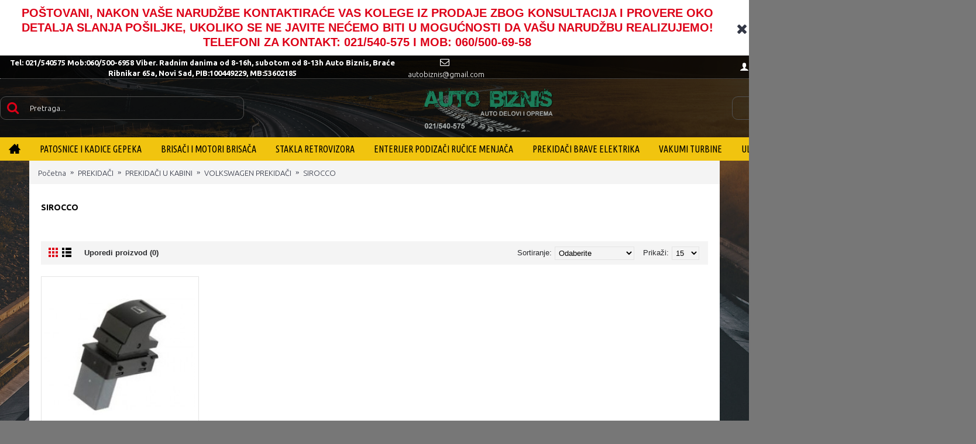

--- FILE ---
content_type: text/html; charset=utf-8
request_url: https://autobiznis.rs/index.php?route=product/category&path=1750_1529_1772_1784
body_size: 21411
content:
<!DOCTYPE html>
<html dir="ltr" lang="sr-RS" class="webkit chrome chrome131 mac journal-desktop is-guest skin-102 responsive-layout infinite-scroll center-header lang-flag lang-flag-mobile currency-symbol currency-symbol-mobile no-top-on-mobile collapse-footer-columns filter-columns-mobile mobile-menu-on-tablet header-center header-sticky sticky-menu backface product-grid-second-image product-list-second-image hide-cart category-page category-page-1784 layout-3 route-product-category oc2 oc23 no-currency no-language" data-j2v="2.16.8">
<head>
<meta charset="UTF-8" />
<meta name='viewport' content="width=device-width, initial-scale=1.0, maximum-scale=1.0, user-scalable=no">
<meta name="format-detection" content="telephone=no">
<!--[if IE]><meta http-equiv="X-UA-Compatible" content="IE=Edge,chrome=1"/><![endif]-->
<title>SIROCCO</title>
<base href="https://autobiznis.rs/" />
<meta property="og:title" content="SIROCCO" />
<meta property="og:site_name" content="Auto Biznis" />
<meta property="og:url" content="http://autobiznis.rs/index.php?route=product/category&path=1784" />
<meta property="og:description" content="" />
<meta property="og:type" content="website" />
<meta property="og:image" content="https://autobiznis.rs/image/cache/no_image-600x315.png" />
<meta property="og:image:width" content="600" />
<meta property="og:image:height" content="315" />
<meta name="twitter:card" content="summary" />
<meta name="twitter:title" content="SIROCCO" />
<meta name="twitter:description" content="" />
<meta name="twitter:image" content="https://autobiznis.rs/image/cache/no_image-200x200.png" />
<meta name="twitter:image:width" content="200" />
<meta name="twitter:image:height" content="200" />
<link href="https://autobiznis.rs/image/data/logo_proizvodjaca/auto_biznis_icon.png" rel="icon" />
<link rel="stylesheet" href="//fonts.googleapis.com/css?family=Ubuntu:300,500,regular,700%7CUbuntu+Condensed:regular%7CArvo:regular&amp;subset=latin"/>
<link rel="stylesheet" href="https://autobiznis.rs/catalog/view/theme/journal2/css/j-strap.css?j2v=2.16.8"/>
<link rel="stylesheet" href="https://autobiznis.rs/catalog/view/javascript/font-awesome/css/font-awesome.min.css?j2v=2.16.8"/>
<link rel="stylesheet" href="https://autobiznis.rs/catalog/view/theme/journal2/lib/jquery.ui/jquery-ui-slider.min.css?j2v=2.16.8"/>
<link rel="stylesheet" href="https://autobiznis.rs/catalog/view/theme/journal2/lib/swiper/css/swiper.css?j2v=2.16.8"/>
<link rel="stylesheet" href="https://autobiznis.rs/catalog/view/theme/journal2/lib/lightgallery/css/lightgallery.min.css?j2v=2.16.8"/>
<link rel="stylesheet" href="https://autobiznis.rs/catalog/view/theme/journal2/lib/magnific-popup/magnific-popup.css?j2v=2.16.8"/>
<link rel="stylesheet" href="https://autobiznis.rs/catalog/view/theme/journal2/css/hint.min.css?j2v=2.16.8"/>
<link rel="stylesheet" href="https://autobiznis.rs/catalog/view/theme/journal2/css/journal.css?j2v=2.16.8"/>
<link rel="stylesheet" href="https://autobiznis.rs/catalog/view/theme/journal2/css/features.css?j2v=2.16.8"/>
<link rel="stylesheet" href="https://autobiznis.rs/catalog/view/theme/journal2/css/header.css?j2v=2.16.8"/>
<link rel="stylesheet" href="https://autobiznis.rs/catalog/view/theme/journal2/css/module.css?j2v=2.16.8"/>
<link rel="stylesheet" href="https://autobiznis.rs/catalog/view/theme/journal2/css/pages.css?j2v=2.16.8"/>
<link rel="stylesheet" href="https://autobiznis.rs/catalog/view/theme/journal2/css/account.css?j2v=2.16.8"/>
<link rel="stylesheet" href="https://autobiznis.rs/catalog/view/theme/journal2/css/blog-manager.css?j2v=2.16.8"/>
<link rel="stylesheet" href="https://autobiznis.rs/catalog/view/theme/journal2/css/side-column.css?j2v=2.16.8"/>
<link rel="stylesheet" href="https://autobiznis.rs/catalog/view/theme/journal2/css/product.css?j2v=2.16.8"/>
<link rel="stylesheet" href="https://autobiznis.rs/catalog/view/theme/journal2/css/category.css?j2v=2.16.8"/>
<link rel="stylesheet" href="https://autobiznis.rs/catalog/view/theme/journal2/css/footer.css?j2v=2.16.8"/>
<link rel="stylesheet" href="https://autobiznis.rs/catalog/view/theme/journal2/css/icons.css?j2v=2.16.8"/>
<link rel="stylesheet" href="https://autobiznis.rs/catalog/view/theme/journal2/css/responsive.css?j2v=2.16.8"/>
<link rel="stylesheet" href="https://autobiznis.rs/catalog/view/theme/journal2/css/flex.css?j2v=2.16.8"/>
<link rel="stylesheet" href="https://autobiznis.rs/catalog/view/theme/journal2/css/rtl.css?j2v=2.16.8"/>
<link rel="stylesheet" href="index.php?route=journal2/assets/css&amp;j2v=2.16.8" />
<script type="text/javascript" src="https://autobiznis.rs/catalog/view/theme/journal2/lib/modernizr/modernizr.min.js?j2v=2.16.8"></script>
<script type="text/javascript" src="https://autobiznis.rs/catalog/view/javascript/jquery/jquery-2.1.1.min.js?j2v=2.16.8"></script>
<script type="text/javascript" src="https://autobiznis.rs/catalog/view/javascript/bootstrap/js/bootstrap.min.js?j2v=2.16.8"></script>
<script type="text/javascript" src="https://autobiznis.rs/catalog/view/theme/journal2/lib/jquery/jquery-migrate-1.2.1.min.js?j2v=2.16.8"></script>
<script type="text/javascript" src="https://autobiznis.rs/catalog/view/theme/journal2/lib/jquery.ui/jquery-ui-slider.min.js?j2v=2.16.8"></script>
<script type="text/javascript" src="https://autobiznis.rs/catalog/view/javascript/common.js?j2v=2.16.8"></script>
<script type="text/javascript" src="https://autobiznis.rs/catalog/view/javascript/jquery/jquery.total-storage.min.js?j2v=2.16.8"></script>
<script type="text/javascript" src="https://autobiznis.rs/catalog/view/theme/journal2/lib/jquery.tabs/tabs.js?j2v=2.16.8"></script>
<script type="text/javascript" src="https://autobiznis.rs/catalog/view/theme/journal2/lib/swiper/js/swiper.jquery.js?j2v=2.16.8"></script>
<script type="text/javascript" src="https://autobiznis.rs/catalog/view/theme/journal2/lib/ias/jquery-ias.min.js?j2v=2.16.8"></script>
<script type="text/javascript" src="https://autobiznis.rs/catalog/view/theme/journal2/lib/intense/intense.min.js?j2v=2.16.8"></script>
<script type="text/javascript" src="https://autobiznis.rs/catalog/view/theme/journal2/lib/lightgallery/js/lightgallery.js?j2v=2.16.8"></script>
<script type="text/javascript" src="https://autobiznis.rs/catalog/view/theme/journal2/lib/magnific-popup/jquery.magnific-popup.js?j2v=2.16.8"></script>
<script type="text/javascript" src="https://autobiznis.rs/catalog/view/theme/journal2/lib/actual/jquery.actual.min.js?j2v=2.16.8"></script>
<script type="text/javascript" src="https://autobiznis.rs/catalog/view/theme/journal2/lib/countdown/jquery.countdown.js?j2v=2.16.8"></script>
<script type="text/javascript" src="https://autobiznis.rs/catalog/view/theme/journal2/lib/image-zoom/jquery.imagezoom.min.js?j2v=2.16.8"></script>
<script type="text/javascript" src="https://autobiznis.rs/catalog/view/theme/journal2/lib/lazy/jquery.lazy.1.6.min.js?j2v=2.16.8"></script>
<script type="text/javascript" src="https://autobiznis.rs/catalog/view/theme/journal2/lib/touch-punch/jquery.ui.touch-punch.min.js?j2v=2.16.8"></script>
<script type="text/javascript" src="https://autobiznis.rs/catalog/view/theme/journal2/lib/jquery.address/jquery.address.js?j2v=2.16.8"></script>
<script type="text/javascript" src="https://autobiznis.rs/catalog/view/theme/journal2/lib/jqueryc/jqueryc.js?j2v=2.16.8"></script>
<script type="text/javascript" src="https://autobiznis.rs/catalog/view/theme/journal2/js/journal.js?j2v=2.16.8"></script>
<!--[if (gte IE 6)&(lte IE 8)]><script src="catalog/view/theme/journal2/lib/selectivizr/selectivizr.min.js"></script><![endif]-->
<script>
        Journal.COUNTDOWN = {
        DAYS    : "dan(a)",
        HOURS   : "sat(i)",
        MINUTES : "minut(a)",
        SECONDS : "sekund(i)"
    };
        Journal.NOTIFICATION_BUTTONS = '<div class="notification-buttons"><a class="button notification-cart" href="https://autobiznis.rs/index.php?route=checkout/cart">Pogledaj korpu</a><a class="button notification-checkout" href="https://autobiznis.rs/index.php?route=checkout/checkout">Kasa</a></div>';
</script>

			<link rel="stylesheet" href="catalog/view/javascript/jquery.cluetip.css" type="text/css" />
			<script src="catalog/view/javascript/jquery.cluetip.js" type="text/javascript"></script>
			
			<script type="text/javascript">
				$(document).ready(function() {
				$('a.title').cluetip({splitTitle: '|'});
				  $('ol.rounded a:eq(0)').cluetip({splitTitle: '|', dropShadow: false, cluetipClass: 'rounded', showtitle: false});
				  $('ol.rounded a:eq(1)').cluetip({cluetipClass: 'rounded', dropShadow: false, showtitle: false, positionBy: 'mouse'});
				  $('ol.rounded a:eq(2)').cluetip({cluetipClass: 'rounded', dropShadow: false, showtitle: false, positionBy: 'bottomTop', topOffset: 70});
				  $('ol.rounded a:eq(3)').cluetip({cluetipClass: 'rounded', dropShadow: false, sticky: true, ajaxCache: false, arrows: true});
				  $('ol.rounded a:eq(4)').cluetip({cluetipClass: 'rounded', dropShadow: false});  
				});
			</script>
			
</head>
<body>
<!--[if lt IE 9]>
<div class="old-browser">You are using an old browser. Please <a href="http://windows.microsoft.com/en-us/internet-explorer/download-ie">upgrade to a newer version</a> or <a href="http://browsehappy.com/">try a different browser</a>.</div>
<![endif]-->
    <div id="journal-header-notice-1560765054" class="journal-header-notice-243 header-notice center-notice  floated-icon fullwidth-notice" style="font-family: Tahoma, Geneva, sans-serif; font-weight: bold; font-style: normal; font-size: 20px; text-transform: uppercase; color: rgb(221, 0, 23); background-color: rgb(255, 255, 255)">
<div>


    <span class="notice-text">
                <span>POŠTOVANI, NAKON VAŠE NARUDŽBE KONTAKTIRAĆE VAS KOLEGE IZ PRODAJE ZBOG KONSULTACIJA I PROVERE OKO DETALJA SLANJA POŠILJKE, UKOLIKO SE NE JAVITE NEĆEMO BITI U MOGUĆNOSTI DA VAŠU NARUDŽBU REALIZUJEMO! TELEFONI ZA KONTAKT: 021/540-575 I MOB: 060/500-69-58</span>
    </span>

            <button class="close-notice x-icon"></button>
    
    <script>
        $('#journal-header-notice-1560765054 .close-notice').click(function () {
            var isSticky = $('html').hasClass('header-sticky');
            var h = $('#journal-header-notice-1560765054').outerHeight();
            Journal.stickyHeaderHeight -= h;
            $('#journal-header-notice-1560765054').slideUp(function() {
                if (isSticky) {
                    $('.header').css('top', $('.header').css('top') - h);
                }
            });
                    });

            </script>
</div>
</div><header class="journal-header-center">
    <div class="header">
    <div class="journal-top-header j-min z-1"></div>
    <div class="journal-menu-bg z-0"> </div>
    <div class="journal-center-bg j-100 z-0"> </div>

    <div id="header" class="journal-header z-2">

        <div class="header-assets top-bar">
            <div class="journal-links j-min xs-100 sm-100 md-50 lg-50 xl-50">
                <div class="links">
                    <ul class="top-menu">
                    <li>
                            <span class="m-item icon-only no-link"><span>Tel: 021/540575 Mob:060/500-6958 Viber. Radnim danima od 8-16h, subotom od 8-13h  Auto Biznis, Braće Ribnikar 65a, Novi Sad, PIB:100449229, MB:53602185</span></span>
                                </li>
            <li>
                            <a href="https://autobiznis.rs/contact" class="m-item icon-only"><i style="margin-right: 5px; font-size: 16px" data-icon="&#xe698;"></i>                    <span class="top-menu-link">autobiznis@gmail.com</span>                </a>
                                </li>                    </ul>
                </div>
            </div>

            
            
            <div class="journal-secondary j-min xs-100 sm-100 md-50 lg-50 xl-50">
                <div class="links">
                    <ul class="top-menu">
                    <li>
                            <a href="https://autobiznis.rs/login" class="m-item "><i style="margin-right: 5px; font-size: 16px" data-icon="&#xe1b4;"></i>                    <span class="top-menu-link">Prijava</span>                </a>
                                </li>
            <li>
                            <a href="https://autobiznis.rs/register" class="m-item "><i style="margin-right: 5px; font-size: 15px; top: -1px" data-icon="&#xe608;"></i>                    <span class="top-menu-link">Registracija</span>                </a>
                                </li>
            <li>
                            <a href="https://autobiznis.rs/index.php?route=account/order" class="m-item hide-on-phone icon-only"><i style="margin-right: 5px; font-size: 15px" data-icon="&#xe6b2;"></i>                    <span class="top-menu-link">Istorija kupovine</span>                </a>
                                </li>
            <li>
                            <a href="https://autobiznis.rs/wishlist" class="m-item hide-on-phone wishlist-total icon-only"><i style="margin-right: 5px; font-size: 15px" data-icon="&#xe662;"></i>                    <span class="top-menu-link">Lista želja (<span class="product-count">0</span>)</span>                </a>
                                </li>                    </ul>
                </div>
            </div>
        </div>

        <div class="header-assets">
            <div class="journal-search j-min xs-100 sm-50 md-25 lg-25 xl-25">
                                    <div id="search" class="input-group j-min">
  <input type="text" name="search" value="" placeholder="Pretraga..." autocomplete="off" class="form-control input-lg" />
  <div class="button-search"><button type="button"><i></i></button></div>
</div>                            </div>

            <div class="journal-logo j-100 xs-100 sm-100 md-50 lg-50 xl-50">
                                    <div id="logo">
                        <a href="http://autobiznis.rs/">
                            <img src="https://autobiznis.rs/image/cache/data/logo_proizvodjaca/autobiznis_logo2-339x146.png" width="339" height="146" alt="Auto Biznis" title="Auto Biznis" class="logo-1x" />                        </a>
                    </div>
                            </div>

            <div class="journal-cart j-min xs-100 sm-50 md-25 lg-25 xl-25">
                <div id="cart" class="btn-group btn-block">
  <button type="button" data-toggle="dropdown" class="btn btn-inverse btn-block btn-lg dropdown-toggle heading"><a><span id="cart-total" data-loading-text="Učitava se...&nbsp;&nbsp;">0 proizvod(a) - 0,00din</span> <i></i></a></button>
  <div class="content">
    <ul class="cart-wrapper">
        <li>
      <p class="text-center empty">Vaša korpa je prazna!</p>
    </li>
        </ul>
  </div>
</div>
            </div>
        </div>

        <div class="journal-menu j-min xs-100 sm-100 md-100 lg-100 xl-100">
            <style></style>
<div class="mobile-trigger">MENI</div>
<ul class="super-menu mobile-menu menu-centered" style="table-layout: ">
        <li id="main-menu-item-1" class="drop-down  icon-only">
                <a href="http://autobiznis.rs/" ><i style="margin-right: 5px; font-size: 20px; top: -1px" data-icon="&#xe14f;"></i></a>
                                                                
        
        <span class="mobile-plus">+</span>
    </li>
        <li id="main-menu-item-2" class="drop-down ">
                <a href="http://autobiznis.rs/Patosnice-za-sva-vozila-gumene-patosnice-tepih-patosnice-kadice-gepeka-za-sva-vozila-kadica-za-gepek-korito-gepeka-Rigum-patosnice-tipske-gumene-patosnice-Rigum" ><span class="main-menu-text">Patosnice i kadice gepeka</span></a>
                                                <ul><li><a href="http://autobiznis.rs/Patosnice-za-sva-vozila-gumene-patosnice-tepih-patosnice-kadice-gepeka-za-sva-vozila-kadica-za-gepek-korito-gepeka-Rigum-patosnice-tipske-gumene-patosnice-Rigum/Gumene-patosnice-Alfa-romeo-tepih-patosnice-Alfa-romeo-kadica-gepeka-alfa-romeo" >ALFA ROMEO <i class="menu-plus"></i></a> <span class="mobile-plus">+</span><ul><li><a href="http://autobiznis.rs/Patosnice-za-sva-vozila-gumene-patosnice-tepih-patosnice-kadice-gepeka-za-sva-vozila-kadica-za-gepek-korito-gepeka-Rigum-patosnice-tipske-gumene-patosnice-Rigum/Gumene-patosnice-Alfa-romeo-tepih-patosnice-Alfa-romeo-kadica-gepeka-alfa-romeo/gumene-patosnice-alfa-147-tepih-patosnice-alfa-147" >ALFA 147</a></li><li><a href="http://autobiznis.rs/Patosnice-za-sva-vozila-gumene-patosnice-tepih-patosnice-kadice-gepeka-za-sva-vozila-kadica-za-gepek-korito-gepeka-Rigum-patosnice-tipske-gumene-patosnice-Rigum/Gumene-patosnice-Alfa-romeo-tepih-patosnice-Alfa-romeo-kadica-gepeka-alfa-romeo/gumene-patosnie-Alfa-Romeo-156-tepih-patosnice-Alfa-156-kadica-gepeka" >ALFA 156</a></li><li><a href="http://autobiznis.rs/Patosnice-za-sva-vozila-gumene-patosnice-tepih-patosnice-kadice-gepeka-za-sva-vozila-kadica-za-gepek-korito-gepeka-Rigum-patosnice-tipske-gumene-patosnice-Rigum/Gumene-patosnice-Alfa-romeo-tepih-patosnice-Alfa-romeo-kadica-gepeka-alfa-romeo/Gumene-patosnice-ALFA-159-Tepih-patosnice-Alfa-159-kadica-gepeka-Alfa-159" >ALFA 159</a></li><li><a href="http://autobiznis.rs/Patosnice-za-sva-vozila-gumene-patosnice-tepih-patosnice-kadice-gepeka-za-sva-vozila-kadica-za-gepek-korito-gepeka-Rigum-patosnice-tipske-gumene-patosnice-Rigum/Gumene-patosnice-Alfa-romeo-tepih-patosnice-Alfa-romeo-kadica-gepeka-alfa-romeo/Gumene-patosnice-ALFA-MITO-Tepih-patosnice-ALFA-MITO-kadica-gepeka" >ALFA MITO</a></li><li><a href="http://autobiznis.rs/Patosnice-za-sva-vozila-gumene-patosnice-tepih-patosnice-kadice-gepeka-za-sva-vozila-kadica-za-gepek-korito-gepeka-Rigum-patosnice-tipske-gumene-patosnice-Rigum/Gumene-patosnice-Alfa-romeo-tepih-patosnice-Alfa-romeo-kadica-gepeka-alfa-romeo/Gumene-patosnice-ALFA-GIULIETTA-tepih-patosnice-ALFA-GIULIETTA-kadica-gepeka" >ALFA GIULIETTA </a></li></ul></li><li><a href="http://autobiznis.rs/Patosnice-za-sva-vozila-gumene-patosnice-tepih-patosnice-kadice-gepeka-za-sva-vozila-kadica-za-gepek-korito-gepeka-Rigum-patosnice-tipske-gumene-patosnice-Rigum/patosnice-Audi-kadice-gepeka-Audi" >AUDI <i class="menu-plus"></i></a> <span class="mobile-plus">+</span><ul><li><a href="http://autobiznis.rs/Patosnice-za-sva-vozila-gumene-patosnice-tepih-patosnice-kadice-gepeka-za-sva-vozila-kadica-za-gepek-korito-gepeka-Rigum-patosnice-tipske-gumene-patosnice-Rigum/patosnice-Audi-kadice-gepeka-Audi/Patosnice-Audi-a1-kadica-gepeka-Audi-a1" >Audi A1</a></li><li><a href="http://autobiznis.rs/Patosnice-za-sva-vozila-gumene-patosnice-tepih-patosnice-kadice-gepeka-za-sva-vozila-kadica-za-gepek-korito-gepeka-Rigum-patosnice-tipske-gumene-patosnice-Rigum/patosnice-Audi-kadice-gepeka-Audi/patosnice-Audi-A2-kadice-gepeka-Audi-A2" >Audi A2</a></li><li><a href="http://autobiznis.rs/Patosnice-za-sva-vozila-gumene-patosnice-tepih-patosnice-kadice-gepeka-za-sva-vozila-kadica-za-gepek-korito-gepeka-Rigum-patosnice-tipske-gumene-patosnice-Rigum/patosnice-Audi-kadice-gepeka-Audi/Patosnice-Audi-A3-Kadica-gepeka-Audi-A3" >Audi A3 <i class="menu-plus"></i></a> <span class="mobile-plus">+</span><ul><li><a href="http://autobiznis.rs/Patosnice-za-sva-vozila-gumene-patosnice-tepih-patosnice-kadice-gepeka-za-sva-vozila-kadica-za-gepek-korito-gepeka-Rigum-patosnice-tipske-gumene-patosnice-Rigum/patosnice-Audi-kadice-gepeka-Audi/Patosnice-Audi-A3-Kadica-gepeka-Audi-A3/patosnice-kadice-gepeka-Audi-A3-8L" >A3 8L 1996-2003</a></li><li><a href="http://autobiznis.rs/Patosnice-za-sva-vozila-gumene-patosnice-tepih-patosnice-kadice-gepeka-za-sva-vozila-kadica-za-gepek-korito-gepeka-Rigum-patosnice-tipske-gumene-patosnice-Rigum/patosnice-Audi-kadice-gepeka-Audi/Patosnice-Audi-A3-Kadica-gepeka-Audi-A3/patosnice-kadice-gepeka-A3-8P-2003-2012" >A3 8P 2003-2012</a></li><li><a href="http://autobiznis.rs/Patosnice-za-sva-vozila-gumene-patosnice-tepih-patosnice-kadice-gepeka-za-sva-vozila-kadica-za-gepek-korito-gepeka-Rigum-patosnice-tipske-gumene-patosnice-Rigum/patosnice-Audi-kadice-gepeka-Audi/Patosnice-Audi-A3-Kadica-gepeka-Audi-A3/patosnice-kadice-gepeka-Audi-A3-8V-2013-2020" >Audi A3 8V 2013-2020</a></li></ul></li><li><a href="http://autobiznis.rs/Patosnice-za-sva-vozila-gumene-patosnice-tepih-patosnice-kadice-gepeka-za-sva-vozila-kadica-za-gepek-korito-gepeka-Rigum-patosnice-tipske-gumene-patosnice-Rigum/patosnice-Audi-kadice-gepeka-Audi/Patosnice-Audi-a4-kadica-gepeka-Audi-a4" >Audi A4 <i class="menu-plus"></i></a> <span class="mobile-plus">+</span><ul><li><a href="http://autobiznis.rs/Patosnice-za-sva-vozila-gumene-patosnice-tepih-patosnice-kadice-gepeka-za-sva-vozila-kadica-za-gepek-korito-gepeka-Rigum-patosnice-tipske-gumene-patosnice-Rigum/patosnice-Audi-kadice-gepeka-Audi/Patosnice-Audi-a4-kadica-gepeka-Audi-a4/gumene-patosnice-Audi-A4-b6-b7-Tepih-patosnice-Audi-A4-b6-b7-Kadica-gepeka-Audi-A4-b6-b7" >A4 B6 B7 2001-2007</a></li><li><a href="http://autobiznis.rs/Patosnice-za-sva-vozila-gumene-patosnice-tepih-patosnice-kadice-gepeka-za-sva-vozila-kadica-za-gepek-korito-gepeka-Rigum-patosnice-tipske-gumene-patosnice-Rigum/patosnice-Audi-kadice-gepeka-Audi/Patosnice-Audi-a4-kadica-gepeka-Audi-a4/gumene-patosnice-Audi-A4-b8-Tepih-patosnice-Audi-A4-b8-Kadica-gepeka-Audi-A4-b8" >Audi A4 B8 2008-2015</a></li><li><a href="http://autobiznis.rs/Patosnice-za-sva-vozila-gumene-patosnice-tepih-patosnice-kadice-gepeka-za-sva-vozila-kadica-za-gepek-korito-gepeka-Rigum-patosnice-tipske-gumene-patosnice-Rigum/patosnice-Audi-kadice-gepeka-Audi/Patosnice-Audi-a4-kadica-gepeka-Audi-a4/gumene-patosnice-Audi-A4-b9-Tepih-patosnice-Audi-A4-b9-Kadica-gepeka-Audi-A4-b9" >A4 B9 od 2015</a></li></ul></li><li><a href="http://autobiznis.rs/Patosnice-za-sva-vozila-gumene-patosnice-tepih-patosnice-kadice-gepeka-za-sva-vozila-kadica-za-gepek-korito-gepeka-Rigum-patosnice-tipske-gumene-patosnice-Rigum/patosnice-Audi-kadice-gepeka-Audi/Gumene-patosnice-Audi-a5-Rigum-patosnice-Audi-A5" >Audi A5</a></li><li><a href="http://autobiznis.rs/Patosnice-za-sva-vozila-gumene-patosnice-tepih-patosnice-kadice-gepeka-za-sva-vozila-kadica-za-gepek-korito-gepeka-Rigum-patosnice-tipske-gumene-patosnice-Rigum/patosnice-Audi-kadice-gepeka-Audi/Gumene-patosniec-Audi-A6-Rigum-patosnice-Audi-A6-tepih-patosnie-kadice-A6" >Audi A6 <i class="menu-plus"></i></a> <span class="mobile-plus">+</span><ul><li><a href="http://autobiznis.rs/index.php?route=product/category&amp;path=1415_1416_1422_1573" >A6 C5 1997-2004</a></li><li><a href="http://autobiznis.rs/Patosnice-za-sva-vozila-gumene-patosnice-tepih-patosnice-kadice-gepeka-za-sva-vozila-kadica-za-gepek-korito-gepeka-Rigum-patosnice-tipske-gumene-patosnice-Rigum/patosnice-Audi-kadice-gepeka-Audi/Gumene-patosniec-Audi-A6-Rigum-patosnice-Audi-A6-tepih-patosnie-kadice-A6/gumene-patosnice-Audi-a6-c6-Tepih-patosnice-Audi-A6-c6-Kadica-gepeka-Audi-a6-c6" >A6 C6 2004-2010</a></li><li><a href="http://autobiznis.rs/Patosnice-za-sva-vozila-gumene-patosnice-tepih-patosnice-kadice-gepeka-za-sva-vozila-kadica-za-gepek-korito-gepeka-Rigum-patosnice-tipske-gumene-patosnice-Rigum/patosnice-Audi-kadice-gepeka-Audi/Gumene-patosniec-Audi-A6-Rigum-patosnice-Audi-A6-tepih-patosnie-kadice-A6/gumene-patosnice-Audi-a6-c7-Tepih-patosnice-Audi-A6-c7-Kadica-gepeka-Audi-a6-c7" >A6  C7 2011-2018</a></li><li><a href="http://autobiznis.rs/index.php?route=product/category&amp;path=1415_1416_1422_1576" >Audi A6 od 2018</a></li></ul></li><li><a href="http://autobiznis.rs/Patosnice-za-sva-vozila-gumene-patosnice-tepih-patosnice-kadice-gepeka-za-sva-vozila-kadica-za-gepek-korito-gepeka-Rigum-patosnice-tipske-gumene-patosnice-Rigum/patosnice-Audi-kadice-gepeka-Audi/Gumene-patosnice-Audi-A7-Rigum-patosnice-Audi-A7" >Audi A7</a></li><li><a href="http://autobiznis.rs/Patosnice-za-sva-vozila-gumene-patosnice-tepih-patosnice-kadice-gepeka-za-sva-vozila-kadica-za-gepek-korito-gepeka-Rigum-patosnice-tipske-gumene-patosnice-Rigum/patosnice-Audi-kadice-gepeka-Audi/Gumene-patosnice-Audi-Q2-Q3-Q5-Q7-Rigum-patosnice-Audi-Q2-Q3-Q5-Q7" >Audi Q2 Q3 </a></li><li><a href="http://autobiznis.rs/Patosnice-za-sva-vozila-gumene-patosnice-tepih-patosnice-kadice-gepeka-za-sva-vozila-kadica-za-gepek-korito-gepeka-Rigum-patosnice-tipske-gumene-patosnice-Rigum/patosnice-Audi-kadice-gepeka-Audi/gumene-patosnice-Audi-Q5-Tepih-patosnice-Audi-A4-Q5-Kadica-gepeka-Audi-Q5" >Audi Q5 <i class="menu-plus"></i></a> <span class="mobile-plus">+</span><ul><li><a href="http://autobiznis.rs/index.php?route=product/category&amp;path=1415_1416_1570_1571" >Q5 2008-2016</a></li><li><a href="http://autobiznis.rs/index.php?route=product/category&amp;path=1415_1416_1570_1572" >Q5 2017-2024</a></li></ul></li><li><a href="http://autobiznis.rs/Patosnice-za-sva-vozila-gumene-patosnice-tepih-patosnice-kadice-gepeka-za-sva-vozila-kadica-za-gepek-korito-gepeka-Rigum-patosnice-tipske-gumene-patosnice-Rigum/patosnice-Audi-kadice-gepeka-Audi/gumene-patosnice-Audi-Q7-Tepih-patosnice-Audi-Q7-Kadica-gepeka-Audi-Q7" >Audi Q7 <i class="menu-plus"></i></a> <span class="mobile-plus">+</span><ul><li><a href="http://autobiznis.rs/index.php?route=product/category&amp;path=1415_1416_1584_1585" >Audi Q7 2006-2015</a></li></ul></li></ul></li><li><a href="http://autobiznis.rs/Patosnice-za-sva-vozila-gumene-patosnice-tepih-patosnice-kadice-gepeka-za-sva-vozila-kadica-za-gepek-korito-gepeka-Rigum-patosnice-tipske-gumene-patosnice-Rigum/gumene-patosnice-bmw-kadice-gepeka-bmw-tepih-patosnice" >BMW <i class="menu-plus"></i></a> <span class="mobile-plus">+</span><ul><li><a href="http://autobiznis.rs/Patosnice-za-sva-vozila-gumene-patosnice-tepih-patosnice-kadice-gepeka-za-sva-vozila-kadica-za-gepek-korito-gepeka-Rigum-patosnice-tipske-gumene-patosnice-Rigum/gumene-patosnice-bmw-kadice-gepeka-bmw-tepih-patosnice/Gumene-patosnice-Bmw-Tepih-patosnice-BMW-kadica-gepeka-bmw" >BMW 1 <i class="menu-plus"></i></a> <span class="mobile-plus">+</span><ul><li><a href="http://autobiznis.rs/Patosnice-za-sva-vozila-gumene-patosnice-tepih-patosnice-kadice-gepeka-za-sva-vozila-kadica-za-gepek-korito-gepeka-Rigum-patosnice-tipske-gumene-patosnice-Rigum/gumene-patosnice-bmw-kadice-gepeka-bmw-tepih-patosnice/Gumene-patosnice-Bmw-Tepih-patosnice-BMW-kadica-gepeka-bmw/gumene-patosnice-bmw-E87-Tepih-patosnice-bmw-1-E87-Kadica-gepeka-bmw-1-E87" >BMW 1 E87 5VRATA 2004-2010</a></li><li><a href="http://autobiznis.rs/Patosnice-za-sva-vozila-gumene-patosnice-tepih-patosnice-kadice-gepeka-za-sva-vozila-kadica-za-gepek-korito-gepeka-Rigum-patosnice-tipske-gumene-patosnice-Rigum/gumene-patosnice-bmw-kadice-gepeka-bmw-tepih-patosnice/Gumene-patosnice-Bmw-Tepih-patosnice-BMW-kadica-gepeka-bmw/umene-patosnice-bmw-E81-E82-Tepih-patosnice-bmw-1-E81-E82-Kadica-gepeka-bmw-1-E81-E82" >BMW 1 E81 E82 3 VRATA COUPE 2004-2010</a></li><li><a href="http://autobiznis.rs/Patosnice-za-sva-vozila-gumene-patosnice-tepih-patosnice-kadice-gepeka-za-sva-vozila-kadica-za-gepek-korito-gepeka-Rigum-patosnice-tipske-gumene-patosnice-Rigum/gumene-patosnice-bmw-kadice-gepeka-bmw-tepih-patosnice/Gumene-patosnice-Bmw-Tepih-patosnice-BMW-kadica-gepeka-bmw/gumene-patosnice-bmw-F20-F21-Tepih-patosnice-bmw-1-F20-F21-Kadica-gepeka-bmw-1-F20-F21" >BMW 1 F20 F21 2011-2019</a></li><li><a href="http://autobiznis.rs/index.php?route=product/category&amp;path=1415_1425_1457_1798" >BMW 1 F40 OD 2020</a></li></ul></li><li><a href="http://autobiznis.rs/index.php?route=product/category&amp;path=1415_1425_1799" >BMW 2 <i class="menu-plus"></i></a> <span class="mobile-plus">+</span><ul><li><a href="http://autobiznis.rs/index.php?route=product/category&amp;path=1415_1425_1799_1800" >BMW 2 Active Tourer</a></li><li><a href="http://autobiznis.rs/index.php?route=product/category&amp;path=1415_1425_1799_1801" >BMW 2  F44 GRAN COUPE OD 2020</a></li></ul></li><li><a href="http://autobiznis.rs/Patosnice-za-sva-vozila-gumene-patosnice-tepih-patosnice-kadice-gepeka-za-sva-vozila-kadica-za-gepek-korito-gepeka-Rigum-patosnice-tipske-gumene-patosnice-Rigum/gumene-patosnice-bmw-kadice-gepeka-bmw-tepih-patosnice/Gumene-patosnice-Bmw-Tepih-patosnice-BMW-kadica-gepeka-bmw-3" >BMW 3 <i class="menu-plus"></i></a> <span class="mobile-plus">+</span><ul><li><a href="http://autobiznis.rs/Patosnice-za-sva-vozila-gumene-patosnice-tepih-patosnice-kadice-gepeka-za-sva-vozila-kadica-za-gepek-korito-gepeka-Rigum-patosnice-tipske-gumene-patosnice-Rigum/gumene-patosnice-bmw-kadice-gepeka-bmw-tepih-patosnice/Gumene-patosnice-Bmw-Tepih-patosnice-BMW-kadica-gepeka-bmw-3/gumene-patosnice-bmw-E46-Tepih-patosnice-bmw-3-E46-Kadica-gepeka-bmw-3-E46" >BMW 3 E46 1998-2004</a></li><li><a href="http://autobiznis.rs/Patosnice-za-sva-vozila-gumene-patosnice-tepih-patosnice-kadice-gepeka-za-sva-vozila-kadica-za-gepek-korito-gepeka-Rigum-patosnice-tipske-gumene-patosnice-Rigum/gumene-patosnice-bmw-kadice-gepeka-bmw-tepih-patosnice/Gumene-patosnice-Bmw-Tepih-patosnice-BMW-kadica-gepeka-bmw-3/gumene-patosnice-bmw-E90-E91-Tepih-patosnice-bmw-3-E90-E91-Kadica-gepeka-bmw-3-E90-E91" >BMW 3 E90 E91 2005-2012</a></li><li><a href="http://autobiznis.rs/Patosnice-za-sva-vozila-gumene-patosnice-tepih-patosnice-kadice-gepeka-za-sva-vozila-kadica-za-gepek-korito-gepeka-Rigum-patosnice-tipske-gumene-patosnice-Rigum/gumene-patosnice-bmw-kadice-gepeka-bmw-tepih-patosnice/Gumene-patosnice-Bmw-Tepih-patosnice-BMW-kadica-gepeka-bmw-3/gumene-patosnice-bmw-F30-F31-Tepih-patosnice-bmw-3-F30-F31-Kadica-gepeka-bmw-3-F30-F31" >BMW 3 F30 F31 2012-2019</a></li><li><a href="http://autobiznis.rs/Patosnice-za-sva-vozila-gumene-patosnice-tepih-patosnice-kadice-gepeka-za-sva-vozila-kadica-za-gepek-korito-gepeka-Rigum-patosnice-tipske-gumene-patosnice-Rigum/gumene-patosnice-bmw-kadice-gepeka-bmw-tepih-patosnice/Gumene-patosnice-Bmw-Tepih-patosnice-BMW-kadica-gepeka-bmw-3/gumene-patosnice-bmw-G20-G21-Tepih-patosnice-bmw-3-G20-G21-Kadica-gepeka-bmw-3-G20-G21" >BMW 3 G20 G21 OD 2019</a></li></ul></li><li><a href="http://autobiznis.rs/Patosnice-za-sva-vozila-gumene-patosnice-tepih-patosnice-kadice-gepeka-za-sva-vozila-kadica-za-gepek-korito-gepeka-Rigum-patosnice-tipske-gumene-patosnice-Rigum/gumene-patosnice-bmw-kadice-gepeka-bmw-tepih-patosnice/Gumene-patosnice-Bmw-Tepih-patosnice-BMW-kadica-gepeka-bmw-4" >BMW 4 <i class="menu-plus"></i></a> <span class="mobile-plus">+</span><ul><li><a href="http://autobiznis.rs/index.php?route=product/category&amp;path=1415_1425_1460_1802" >BMW 4 OD 2014 F32 F33 F36</a></li><li><a href="http://autobiznis.rs/index.php?route=product/category&amp;path=1415_1425_1460_1803" >BMW 4 G26 GRAN COUPE OD 2020</a></li></ul></li><li><a href="http://autobiznis.rs/Patosnice-za-sva-vozila-gumene-patosnice-tepih-patosnice-kadice-gepeka-za-sva-vozila-kadica-za-gepek-korito-gepeka-Rigum-patosnice-tipske-gumene-patosnice-Rigum/gumene-patosnice-bmw-kadice-gepeka-bmw-tepih-patosnice/Gumene-patosnice-Bmw-Tepih-patosnice-BMW-kadica-gepeka-bmw-5" >BMW 5 <i class="menu-plus"></i></a> <span class="mobile-plus">+</span><ul><li><a href="http://autobiznis.rs/index.php?route=product/category&amp;path=1415_1425_1459_1804" >BMW 5 E39 1995-2003</a></li><li><a href="http://autobiznis.rs/index.php?route=product/category&amp;path=1415_1425_1459_1805" >BMW 5 E60 E61 2004-2010</a></li><li><a href="http://autobiznis.rs/index.php?route=product/category&amp;path=1415_1425_1459_1806" >BMW 5 F10 F11 2010-2013</a></li><li><a href="http://autobiznis.rs/index.php?route=product/category&amp;path=1415_1425_1459_1807" >BMW 5 F10 F11 OD 2014</a></li><li><a href="http://autobiznis.rs/index.php?route=product/category&amp;path=1415_1425_1459_1808" >BMW 5 G30 G31 OD 2017</a></li></ul></li><li><a href="http://autobiznis.rs/index.php?route=product/category&amp;path=1415_1425_1809" >BMW 6 OD 2017</a></li><li><a href="http://autobiznis.rs/Patosnice-za-sva-vozila-gumene-patosnice-tepih-patosnice-kadice-gepeka-za-sva-vozila-kadica-za-gepek-korito-gepeka-Rigum-patosnice-tipske-gumene-patosnice-Rigum/gumene-patosnice-bmw-kadice-gepeka-bmw-tepih-patosnice/Gumene-patosnice-Bmw-Tepih-patosnice-BMW-kadica-gepeka-bmw-X1-X2" >BMW X1 X2 <i class="menu-plus"></i></a> <span class="mobile-plus">+</span><ul><li><a href="http://autobiznis.rs/index.php?route=product/category&amp;path=1415_1425_1461_1810" >BMW X1 E84 2009-2015</a></li><li><a href="http://autobiznis.rs/index.php?route=product/category&amp;path=1415_1425_1461_1811" >BMW X1 F48  OD 2016</a></li></ul></li><li><a href="http://autobiznis.rs/Patosnice-za-sva-vozila-gumene-patosnice-tepih-patosnice-kadice-gepeka-za-sva-vozila-kadica-za-gepek-korito-gepeka-Rigum-patosnice-tipske-gumene-patosnice-Rigum/gumene-patosnice-bmw-kadice-gepeka-bmw-tepih-patosnice/Gumene-patosnice-Bmw-Tepih-patosnice-BMW-kadica-gepeka-bmw-X3-X4" >BMW X3 X4</a></li><li><a href="http://autobiznis.rs/Patosnice-za-sva-vozila-gumene-patosnice-tepih-patosnice-kadice-gepeka-za-sva-vozila-kadica-za-gepek-korito-gepeka-Rigum-patosnice-tipske-gumene-patosnice-Rigum/gumene-patosnice-bmw-kadice-gepeka-bmw-tepih-patosnice/Gumene-patosnice-Bmw-Tepih-patosnice-BMW-kadica-gepeka-bmw-X5-X6" >BMW X5 X6</a></li></ul></li><li><a href="http://autobiznis.rs/Patosnice-za-sva-vozila-gumene-patosnice-tepih-patosnice-kadice-gepeka-za-sva-vozila-kadica-za-gepek-korito-gepeka-Rigum-patosnice-tipske-gumene-patosnice-Rigum/gumene-patosnice-citroen-kadice-gepeka-citroen-tepih-patosnice-citroen" >CITROEN <i class="menu-plus"></i></a> <span class="mobile-plus">+</span><ul><li><a href="http://autobiznis.rs/Patosnice-za-sva-vozila-gumene-patosnice-tepih-patosnice-kadice-gepeka-za-sva-vozila-kadica-za-gepek-korito-gepeka-Rigum-patosnice-tipske-gumene-patosnice-Rigum/gumene-patosnice-citroen-kadice-gepeka-citroen-tepih-patosnice-citroen/Gumene-patosnice-Citroen-C1-C2-tepih-patosnice-Citroen-C1-C2" >Citroen C1 C2</a></li><li><a href="http://autobiznis.rs/Patosnice-za-sva-vozila-gumene-patosnice-tepih-patosnice-kadice-gepeka-za-sva-vozila-kadica-za-gepek-korito-gepeka-Rigum-patosnice-tipske-gumene-patosnice-Rigum/gumene-patosnice-citroen-kadice-gepeka-citroen-tepih-patosnice-citroen/Gumene-patosnice-Citroen-C3-C3-Picasso-Tepih-patosnice-Citroen-C3-C3-Picasso" >Citroen C3 C3 Picasso</a></li><li><a href="http://autobiznis.rs/Patosnice-za-sva-vozila-gumene-patosnice-tepih-patosnice-kadice-gepeka-za-sva-vozila-kadica-za-gepek-korito-gepeka-Rigum-patosnice-tipske-gumene-patosnice-Rigum/gumene-patosnice-citroen-kadice-gepeka-citroen-tepih-patosnice-citroen/Gumene-patosnice-Citroen-C4-C4-Picasso-Tepih-Citroen-C4-C4-Picasso" >Citroen C4 C4 Picasso C4 Aircross</a></li><li><a href="http://autobiznis.rs/Patosnice-za-sva-vozila-gumene-patosnice-tepih-patosnice-kadice-gepeka-za-sva-vozila-kadica-za-gepek-korito-gepeka-Rigum-patosnice-tipske-gumene-patosnice-Rigum/gumene-patosnice-citroen-kadice-gepeka-citroen-tepih-patosnice-citroen/Gumene-patosnice-Citroen-C5-tepih-patosnice-Citroen-C5-kadica-gepeka-Citroen-C5" >Citroen C5</a></li><li><a href="http://autobiznis.rs/Patosnice-za-sva-vozila-gumene-patosnice-tepih-patosnice-kadice-gepeka-za-sva-vozila-kadica-za-gepek-korito-gepeka-Rigum-patosnice-tipske-gumene-patosnice-Rigum/gumene-patosnice-citroen-kadice-gepeka-citroen-tepih-patosnice-citroen/Gumene-patosnice-Citroen-DS3-DS4-Tepih-patosnice-Citroen-DS3-DS4" >Citroen DS3 DS4</a></li><li><a href="http://autobiznis.rs/Patosnice-za-sva-vozila-gumene-patosnice-tepih-patosnice-kadice-gepeka-za-sva-vozila-kadica-za-gepek-korito-gepeka-Rigum-patosnice-tipske-gumene-patosnice-Rigum/gumene-patosnice-citroen-kadice-gepeka-citroen-tepih-patosnice-citroen/Gumene-patosnice-Citroen-C-Crosser" >Citroen C-Crosser</a></li><li><a href="http://autobiznis.rs/Patosnice-za-sva-vozila-gumene-patosnice-tepih-patosnice-kadice-gepeka-za-sva-vozila-kadica-za-gepek-korito-gepeka-Rigum-patosnice-tipske-gumene-patosnice-Rigum/gumene-patosnice-citroen-kadice-gepeka-citroen-tepih-patosnice-citroen/Gumene-patosnice-Citroen-Xsara-Picasso" >Xsara Picasso</a></li><li><a href="http://autobiznis.rs/Patosnice-za-sva-vozila-gumene-patosnice-tepih-patosnice-kadice-gepeka-za-sva-vozila-kadica-za-gepek-korito-gepeka-Rigum-patosnice-tipske-gumene-patosnice-Rigum/gumene-patosnice-citroen-kadice-gepeka-citroen-tepih-patosnice-citroen/Gumene-patosnice-Citroen-Berlingo-KAdica-gepeka-Berlingo" >Berlingo</a></li><li><a href="http://autobiznis.rs/Patosnice-za-sva-vozila-gumene-patosnice-tepih-patosnice-kadice-gepeka-za-sva-vozila-kadica-za-gepek-korito-gepeka-Rigum-patosnice-tipske-gumene-patosnice-Rigum/gumene-patosnice-citroen-kadice-gepeka-citroen-tepih-patosnice-citroen/Gumene-patosnice-Citroen-Jumper" >JUMPER</a></li></ul></li><li><a href="http://autobiznis.rs/Patosnice-za-sva-vozila-gumene-patosnice-tepih-patosnice-kadice-gepeka-za-sva-vozila-kadica-za-gepek-korito-gepeka-Rigum-patosnice-tipske-gumene-patosnice-Rigum/GUMENE-PATOSNICE-PEUGEOT-TEPIH-PATOSNICE-PEUGEOT-KADICA-GEPEKA-PEUGEOT" >PEUGEOT <i class="menu-plus"></i></a> <span class="mobile-plus">+</span><ul><li><a href="http://autobiznis.rs/Patosnice-za-sva-vozila-gumene-patosnice-tepih-patosnice-kadice-gepeka-za-sva-vozila-kadica-za-gepek-korito-gepeka-Rigum-patosnice-tipske-gumene-patosnice-Rigum/GUMENE-PATOSNICE-PEUGEOT-TEPIH-PATOSNICE-PEUGEOT-KADICA-GEPEKA-PEUGEOT/Gumene-patosnice-Peugeot-107-206-207-tepih-patosnice-Peugeot-107-206-207" >PEUGEOT 107 206 207</a></li><li><a href="http://autobiznis.rs/Patosnice-za-sva-vozila-gumene-patosnice-tepih-patosnice-kadice-gepeka-za-sva-vozila-kadica-za-gepek-korito-gepeka-Rigum-patosnice-tipske-gumene-patosnice-Rigum/GUMENE-PATOSNICE-PEUGEOT-TEPIH-PATOSNICE-PEUGEOT-KADICA-GEPEKA-PEUGEOT/Gumene-patosnice-Peugeot-208-2008-Tepih-patosnice-Peugeot-208-2008" >Peugeot 208 2008</a></li><li><a href="http://autobiznis.rs/Patosnice-za-sva-vozila-gumene-patosnice-tepih-patosnice-kadice-gepeka-za-sva-vozila-kadica-za-gepek-korito-gepeka-Rigum-patosnice-tipske-gumene-patosnice-Rigum/GUMENE-PATOSNICE-PEUGEOT-TEPIH-PATOSNICE-PEUGEOT-KADICA-GEPEKA-PEUGEOT/Gumene-patosnice-PEUGEOT-307-308-Tepih-patosnice-PEUGEOT-307-308-kadica-gepeka-PEUGEOT-307-308" >PEUGEOT 307 308</a></li><li><a href="http://autobiznis.rs/Patosnice-za-sva-vozila-gumene-patosnice-tepih-patosnice-kadice-gepeka-za-sva-vozila-kadica-za-gepek-korito-gepeka-Rigum-patosnice-tipske-gumene-patosnice-Rigum/GUMENE-PATOSNICE-PEUGEOT-TEPIH-PATOSNICE-PEUGEOT-KADICA-GEPEKA-PEUGEOT/Gumene-patosnice-Peugeot-3008-5008-Tepih-patosnice-Peugeot-3008-5008-kadica-gepeka-Peugeot-3008-5008" >Peugeot 3008 5008</a></li><li><a href="http://autobiznis.rs/Patosnice-za-sva-vozila-gumene-patosnice-tepih-patosnice-kadice-gepeka-za-sva-vozila-kadica-za-gepek-korito-gepeka-Rigum-patosnice-tipske-gumene-patosnice-Rigum/GUMENE-PATOSNICE-PEUGEOT-TEPIH-PATOSNICE-PEUGEOT-KADICA-GEPEKA-PEUGEOT/Gumene-patosnice-Peugeot-407-Tepih-patosnice-Peugeot-407-kadica-gepeka-Peugeot-407" >Peugeot 407</a></li><li><a href="http://autobiznis.rs/Patosnice-za-sva-vozila-gumene-patosnice-tepih-patosnice-kadice-gepeka-za-sva-vozila-kadica-za-gepek-korito-gepeka-Rigum-patosnice-tipske-gumene-patosnice-Rigum/GUMENE-PATOSNICE-PEUGEOT-TEPIH-PATOSNICE-PEUGEOT-KADICA-GEPEKA-PEUGEOT/Gumene-patosnice-Peugeot-4007-4008-Tepih-patosnice-Peugeot-4007-4008-KAdica-gepeka-Peugeot-4007-4008" >Peugeot 4007 4008 </a></li><li><a href="http://autobiznis.rs/Patosnice-za-sva-vozila-gumene-patosnice-tepih-patosnice-kadice-gepeka-za-sva-vozila-kadica-za-gepek-korito-gepeka-Rigum-patosnice-tipske-gumene-patosnice-Rigum/GUMENE-PATOSNICE-PEUGEOT-TEPIH-PATOSNICE-PEUGEOT-KADICA-GEPEKA-PEUGEOT/Gumene-patosnice-Peugeot-508-Tepih-patosnice-Peugeot-508-KAdica-gepeka-Peugeot-508" >Peugeot 508</a></li><li><a href="http://autobiznis.rs/Patosnice-za-sva-vozila-gumene-patosnice-tepih-patosnice-kadice-gepeka-za-sva-vozila-kadica-za-gepek-korito-gepeka-Rigum-patosnice-tipske-gumene-patosnice-Rigum/GUMENE-PATOSNICE-PEUGEOT-TEPIH-PATOSNICE-PEUGEOT-KADICA-GEPEKA-PEUGEOT/Gumene-patosnice-Peugeot-Boxer" >BOXER</a></li><li><a href="http://autobiznis.rs/Patosnice-za-sva-vozila-gumene-patosnice-tepih-patosnice-kadice-gepeka-za-sva-vozila-kadica-za-gepek-korito-gepeka-Rigum-patosnice-tipske-gumene-patosnice-Rigum/GUMENE-PATOSNICE-PEUGEOT-TEPIH-PATOSNICE-PEUGEOT-KADICA-GEPEKA-PEUGEOT/Gumene-patosnice-Peugeot-Partner" >PARTNER</a></li></ul></li><li><a href="http://autobiznis.rs/Patosnice-za-sva-vozila-gumene-patosnice-tepih-patosnice-kadice-gepeka-za-sva-vozila-kadica-za-gepek-korito-gepeka-Rigum-patosnice-tipske-gumene-patosnice-Rigum/GUMENE-PATOSNICE-RENAULT-TEPIH-PATOSNICE-RENAULT-KADICA-GEPEKA-RENAULT" >RENAULT <i class="menu-plus"></i></a> <span class="mobile-plus">+</span><ul><li><a href="http://autobiznis.rs/Patosnice-za-sva-vozila-gumene-patosnice-tepih-patosnice-kadice-gepeka-za-sva-vozila-kadica-za-gepek-korito-gepeka-Rigum-patosnice-tipske-gumene-patosnice-Rigum/GUMENE-PATOSNICE-RENAULT-TEPIH-PATOSNICE-RENAULT-KADICA-GEPEKA-RENAULT/Gumene-patosnice-CLIO-2-Clio-3-Clio-4-Clio-5-Tepih-patosnice-CLIO-2-Clio-3-Clio-4-Clio-5" >Clio 2 Clio 3 Clio 4 Clio 5</a></li><li><a href="http://autobiznis.rs/Patosnice-za-sva-vozila-gumene-patosnice-tepih-patosnice-kadice-gepeka-za-sva-vozila-kadica-za-gepek-korito-gepeka-Rigum-patosnice-tipske-gumene-patosnice-Rigum/GUMENE-PATOSNICE-RENAULT-TEPIH-PATOSNICE-RENAULT-KADICA-GEPEKA-RENAULT/Gumene-patosnice-Renault-Captur-Tepih-patosnice-Renault-Captur" >Captur</a></li><li><a href="http://autobiznis.rs/Patosnice-za-sva-vozila-gumene-patosnice-tepih-patosnice-kadice-gepeka-za-sva-vozila-kadica-za-gepek-korito-gepeka-Rigum-patosnice-tipske-gumene-patosnice-Rigum/GUMENE-PATOSNICE-RENAULT-TEPIH-PATOSNICE-RENAULT-KADICA-GEPEKA-RENAULT/Gumene-patosnice-Fluence-Tepih-patosnice-Fluence" >Fluence</a></li><li><a href="http://autobiznis.rs/Patosnice-za-sva-vozila-gumene-patosnice-tepih-patosnice-kadice-gepeka-za-sva-vozila-kadica-za-gepek-korito-gepeka-Rigum-patosnice-tipske-gumene-patosnice-Rigum/GUMENE-PATOSNICE-RENAULT-TEPIH-PATOSNICE-RENAULT-KADICA-GEPEKA-RENAULT/Gumene-patosnice-Renault-KAdjar-Tepih-patosnice-Kadjar-kadica-gepeka-KAdjar" >Kadjar</a></li><li><a href="http://autobiznis.rs/Patosnice-za-sva-vozila-gumene-patosnice-tepih-patosnice-kadice-gepeka-za-sva-vozila-kadica-za-gepek-korito-gepeka-Rigum-patosnice-tipske-gumene-patosnice-Rigum/GUMENE-PATOSNICE-RENAULT-TEPIH-PATOSNICE-RENAULT-KADICA-GEPEKA-RENAULT/Gumene-patosnice-Renault-Kangoo" >Kangoo</a></li><li><a href="http://autobiznis.rs/Patosnice-za-sva-vozila-gumene-patosnice-tepih-patosnice-kadice-gepeka-za-sva-vozila-kadica-za-gepek-korito-gepeka-Rigum-patosnice-tipske-gumene-patosnice-Rigum/GUMENE-PATOSNICE-RENAULT-TEPIH-PATOSNICE-RENAULT-KADICA-GEPEKA-RENAULT/Gumene-patosnice-Renault-Koleos-Tepih-patosnice-Koleos-kadica-gepeka-Koleos" >Koleos</a></li><li><a href="http://autobiznis.rs/Patosnice-za-sva-vozila-gumene-patosnice-tepih-patosnice-kadice-gepeka-za-sva-vozila-kadica-za-gepek-korito-gepeka-Rigum-patosnice-tipske-gumene-patosnice-Rigum/GUMENE-PATOSNICE-RENAULT-TEPIH-PATOSNICE-RENAULT-KADICA-GEPEKA-RENAULT/Gumene-patosnice-Renault-Laguna-Tepih-patosnice-Laguna-kadica-gepeka-Laguna" >Laguna</a></li><li><a href="http://autobiznis.rs/Patosnice-za-sva-vozila-gumene-patosnice-tepih-patosnice-kadice-gepeka-za-sva-vozila-kadica-za-gepek-korito-gepeka-Rigum-patosnice-tipske-gumene-patosnice-Rigum/GUMENE-PATOSNICE-RENAULT-TEPIH-PATOSNICE-RENAULT-KADICA-GEPEKA-RENAULT/Gumene-patosnice-Renault-Master-Tepih-patosnice-Master-kadica-gepeka-Master" >Master</a></li><li><a href="http://autobiznis.rs/Patosnice-za-sva-vozila-gumene-patosnice-tepih-patosnice-kadice-gepeka-za-sva-vozila-kadica-za-gepek-korito-gepeka-Rigum-patosnice-tipske-gumene-patosnice-Rigum/GUMENE-PATOSNICE-RENAULT-TEPIH-PATOSNICE-RENAULT-KADICA-GEPEKA-RENAULT/Gumene-patosnice-Renault-Megane-Tepih-patosnice-Megane-kadica-gepeka-Megane" >Megane</a></li><li><a href="http://autobiznis.rs/Patosnice-za-sva-vozila-gumene-patosnice-tepih-patosnice-kadice-gepeka-za-sva-vozila-kadica-za-gepek-korito-gepeka-Rigum-patosnice-tipske-gumene-patosnice-Rigum/GUMENE-PATOSNICE-RENAULT-TEPIH-PATOSNICE-RENAULT-KADICA-GEPEKA-RENAULT/Gumene-patosnice-Renault-Scenic-Tepih-patosnice-Scenic-kadica-gepeka-Scenic" >Scenic</a></li><li><a href="http://autobiznis.rs/Patosnice-za-sva-vozila-gumene-patosnice-tepih-patosnice-kadice-gepeka-za-sva-vozila-kadica-za-gepek-korito-gepeka-Rigum-patosnice-tipske-gumene-patosnice-Rigum/GUMENE-PATOSNICE-RENAULT-TEPIH-PATOSNICE-RENAULT-KADICA-GEPEKA-RENAULT/Gumene-patosnice-Renault-Talisman-Tepih-patosnice-Talisman-kadica-gepeka-Talisman" >Talisman</a></li><li><a href="http://autobiznis.rs/Patosnice-za-sva-vozila-gumene-patosnice-tepih-patosnice-kadice-gepeka-za-sva-vozila-kadica-za-gepek-korito-gepeka-Rigum-patosnice-tipske-gumene-patosnice-Rigum/GUMENE-PATOSNICE-RENAULT-TEPIH-PATOSNICE-RENAULT-KADICA-GEPEKA-RENAULT/Gumene-patosnice-Renault-Trafic-Tepih-patosnice-Trafic-kadica-gepeka-Trafic" >Trafic</a></li><li><a href="http://autobiznis.rs/Patosnice-za-sva-vozila-gumene-patosnice-tepih-patosnice-kadice-gepeka-za-sva-vozila-kadica-za-gepek-korito-gepeka-Rigum-patosnice-tipske-gumene-patosnice-Rigum/GUMENE-PATOSNICE-RENAULT-TEPIH-PATOSNICE-RENAULT-KADICA-GEPEKA-RENAULT/Gumene-patosnice-Renault-Twingo-Tepih-patosnice-Twingo-kadica-gepeka-Twingo" >Twingo</a></li></ul></li><li><a href="http://autobiznis.rs/Patosnice-za-sva-vozila-gumene-patosnice-tepih-patosnice-kadice-gepeka-za-sva-vozila-kadica-za-gepek-korito-gepeka-Rigum-patosnice-tipske-gumene-patosnice-Rigum/GUMENE-PATOSNICE-OPEL-TEPIH-PATOSNICE-OPEL-KADICA-GEPEKA-OPEL" >OPEL <i class="menu-plus"></i></a> <span class="mobile-plus">+</span><ul><li><a href="http://autobiznis.rs/Patosnice-za-sva-vozila-gumene-patosnice-tepih-patosnice-kadice-gepeka-za-sva-vozila-kadica-za-gepek-korito-gepeka-Rigum-patosnice-tipske-gumene-patosnice-Rigum/GUMENE-PATOSNICE-OPEL-TEPIH-PATOSNICE-OPEL-KADICA-GEPEKA-OPEL/Gumene-patosnice-opel-Astra-G-rigum-Tepih-patosnice-Astra-G-kadica-gepeka-Astra-G" >ASTRA G</a></li><li><a href="http://autobiznis.rs/Patosnice-za-sva-vozila-gumene-patosnice-tepih-patosnice-kadice-gepeka-za-sva-vozila-kadica-za-gepek-korito-gepeka-Rigum-patosnice-tipske-gumene-patosnice-Rigum/GUMENE-PATOSNICE-OPEL-TEPIH-PATOSNICE-OPEL-KADICA-GEPEKA-OPEL/Gumene-patosnice-opel-Astra-H-rigum-Tepih-patosnice-Astra-h-kadica-gepeka-Astra-H" >ASTRA H</a></li><li><a href="http://autobiznis.rs/Patosnice-za-sva-vozila-gumene-patosnice-tepih-patosnice-kadice-gepeka-za-sva-vozila-kadica-za-gepek-korito-gepeka-Rigum-patosnice-tipske-gumene-patosnice-Rigum/GUMENE-PATOSNICE-OPEL-TEPIH-PATOSNICE-OPEL-KADICA-GEPEKA-OPEL/Gumene-patosnice-opel-Astra-K-rigum-Tepih-patosnice-Astra-K-kadica-gepeka-Astra-K" >ASTRA J</a></li><li><a href="http://autobiznis.rs/Patosnice-za-sva-vozila-gumene-patosnice-tepih-patosnice-kadice-gepeka-za-sva-vozila-kadica-za-gepek-korito-gepeka-Rigum-patosnice-tipske-gumene-patosnice-Rigum/GUMENE-PATOSNICE-OPEL-TEPIH-PATOSNICE-OPEL-KADICA-GEPEKA-OPEL/Gumene-patosnice-opel-Astra-K-Tepih-patosnice-Astra-K-kadica-gepeka-Astra-K" >ASTRA K</a></li><li><a href="http://autobiznis.rs/Patosnice-za-sva-vozila-gumene-patosnice-tepih-patosnice-kadice-gepeka-za-sva-vozila-kadica-za-gepek-korito-gepeka-Rigum-patosnice-tipske-gumene-patosnice-Rigum/GUMENE-PATOSNICE-OPEL-TEPIH-PATOSNICE-OPEL-KADICA-GEPEKA-OPEL/Gumene-patosnice-opel-ANTARA-Tepih-patosnice-ANTARA-kadica-gepeka-ANTARA" >ANTARA</a></li><li><a href="http://autobiznis.rs/Patosnice-za-sva-vozila-gumene-patosnice-tepih-patosnice-kadice-gepeka-za-sva-vozila-kadica-za-gepek-korito-gepeka-Rigum-patosnice-tipske-gumene-patosnice-Rigum/GUMENE-PATOSNICE-OPEL-TEPIH-PATOSNICE-OPEL-KADICA-GEPEKA-OPEL/Gumene-patosnice-opel-corsa-c-vectra-c-Tepih-patosnice-corsa-c-vectra-c-kadica-gepeka-corsa-c-vectra-c" >CORSA B CORSA C VECTRA C SIGNUM</a></li><li><a href="http://autobiznis.rs/Patosnice-za-sva-vozila-gumene-patosnice-tepih-patosnice-kadice-gepeka-za-sva-vozila-kadica-za-gepek-korito-gepeka-Rigum-patosnice-tipske-gumene-patosnice-Rigum/GUMENE-PATOSNICE-OPEL-TEPIH-PATOSNICE-OPEL-KADICA-GEPEKA-OPEL/Gumene-patosnice-opel-corsa-D-corsa-E-corsa-f-Tepih-patosnice-opel-corsa-D-corsa-E-corsa-f-kadica-gepeka-opel-corsa-D-corsa-E-corsa-f" >CORSA D CORSA E CORSA F</a></li><li><a href="http://autobiznis.rs/Patosnice-za-sva-vozila-gumene-patosnice-tepih-patosnice-kadice-gepeka-za-sva-vozila-kadica-za-gepek-korito-gepeka-Rigum-patosnice-tipske-gumene-patosnice-Rigum/GUMENE-PATOSNICE-OPEL-TEPIH-PATOSNICE-OPEL-KADICA-GEPEKA-OPEL/Gumene-patosnice-opel-MERIVA-A-MERIVA-B-Tepih-patosnice-opel-MERIVA-A-MERIVA-B-kadica-gepeka-opel-MERIVA-A-MERIVA-B" >MERIVA A MERIVA B</a></li><li><a href="http://autobiznis.rs/Patosnice-za-sva-vozila-gumene-patosnice-tepih-patosnice-kadice-gepeka-za-sva-vozila-kadica-za-gepek-korito-gepeka-Rigum-patosnice-tipske-gumene-patosnice-Rigum/GUMENE-PATOSNICE-OPEL-TEPIH-PATOSNICE-OPEL-KADICA-GEPEKA-OPEL/Gumene-patosnice-opel-MOKKA-Tepih-patosnice-opel-MOKKA-kadica-gepeka-opel-MOKKA" >MOKKA</a></li><li><a href="http://autobiznis.rs/Patosnice-za-sva-vozila-gumene-patosnice-tepih-patosnice-kadice-gepeka-za-sva-vozila-kadica-za-gepek-korito-gepeka-Rigum-patosnice-tipske-gumene-patosnice-Rigum/GUMENE-PATOSNICE-OPEL-TEPIH-PATOSNICE-OPEL-KADICA-GEPEKA-OPEL/Gumene-patosnice-opel-INSIGNIA-A-INSIGNIA-B-Tepih-patosnice-opel-INSIGNIA-A-INSIGNIA-B-kadica-gepeka-opel-INSIGNIA-A-INSIGNIA-B" >INSIGNIA A INSIGNIA B</a></li><li><a href="http://autobiznis.rs/Patosnice-za-sva-vozila-gumene-patosnice-tepih-patosnice-kadice-gepeka-za-sva-vozila-kadica-za-gepek-korito-gepeka-Rigum-patosnice-tipske-gumene-patosnice-Rigum/GUMENE-PATOSNICE-OPEL-TEPIH-PATOSNICE-OPEL-KADICA-GEPEKA-OPEL/Gumene-patosnice-opel-CROSSLAND-CROSSLAND-X-Tepih-patosnice-opel-CROSSLAND-CROSSLAND-X-kadica-gepeka-opel-CROSSLAND-CROSSLAND-X" >CROSSLAND CROSSLAND X</a></li><li><a href="http://autobiznis.rs/Patosnice-za-sva-vozila-gumene-patosnice-tepih-patosnice-kadice-gepeka-za-sva-vozila-kadica-za-gepek-korito-gepeka-Rigum-patosnice-tipske-gumene-patosnice-Rigum/GUMENE-PATOSNICE-OPEL-TEPIH-PATOSNICE-OPEL-KADICA-GEPEKA-OPEL/Gumene-patosnice-opel-GRANDLAND-GRANDLAND-X-Tepih-patosnice-opel-GRANDLAND-GRANDLAND-X-kadica-gepeka-opel-GRANDLAND-GRANDLAND-X" >GRANDLAND GRANDLAND X</a></li><li><a href="http://autobiznis.rs/Patosnice-za-sva-vozila-gumene-patosnice-tepih-patosnice-kadice-gepeka-za-sva-vozila-kadica-za-gepek-korito-gepeka-Rigum-patosnice-tipske-gumene-patosnice-Rigum/GUMENE-PATOSNICE-OPEL-TEPIH-PATOSNICE-OPEL-KADICA-GEPEKA-OPEL/Gumene-patosnice-opel-MOVANO-VIVARO-COMBO-Tepih-patosnice-opel-MOVANO-VIVARO-COMBO-kadica-gepeka-opel-MOVANO-VIVARO-COMBO" >MOVANO VIVARO COMBO</a></li><li><a href="http://autobiznis.rs/Patosnice-za-sva-vozila-gumene-patosnice-tepih-patosnice-kadice-gepeka-za-sva-vozila-kadica-za-gepek-korito-gepeka-Rigum-patosnice-tipske-gumene-patosnice-Rigum/GUMENE-PATOSNICE-OPEL-TEPIH-PATOSNICE-OPEL-KADICA-GEPEKA-OPEL/Gumene-patosnice-opel-ZAFIRA-A-ZAFIRA-B-ZAFIRA-C-Tepih-patosnice-opel-ZAFIRA-A-ZAFIRA-B-ZAFIRA-C-kadica-gepeka-opel-ZAFIRA-A-ZAFIRA-B-ZAFIRA-C" >ZAFIRA A ZAFIRA B ZAFIRA C</a></li></ul></li><li><a href="http://autobiznis.rs/Patosnice-za-sva-vozila-gumene-patosnice-tepih-patosnice-kadice-gepeka-za-sva-vozila-kadica-za-gepek-korito-gepeka-Rigum-patosnice-tipske-gumene-patosnice-Rigum/GUMENE-PATOSNICE-FIAT-TEPIH-PATOSNICE-FIAT-KADICA-GEPEKA-FIAT" >FIAT <i class="menu-plus"></i></a> <span class="mobile-plus">+</span><ul><li><a href="http://autobiznis.rs/Patosnice-za-sva-vozila-gumene-patosnice-tepih-patosnice-kadice-gepeka-za-sva-vozila-kadica-za-gepek-korito-gepeka-Rigum-patosnice-tipske-gumene-patosnice-Rigum/GUMENE-PATOSNICE-FIAT-TEPIH-PATOSNICE-FIAT-KADICA-GEPEKA-FIAT/Gumene-patosnice-FIAT-500-FIAT-500L-500X-Tepih-patosnice-FIAT-500-FIAT-500L-500X-kadica-gepeka-FIAT-500-FIAT-500L-500X" >FIAT 500 FIAT 500L 500X</a></li><li><a href="http://autobiznis.rs/Patosnice-za-sva-vozila-gumene-patosnice-tepih-patosnice-kadice-gepeka-za-sva-vozila-kadica-za-gepek-korito-gepeka-Rigum-patosnice-tipske-gumene-patosnice-Rigum/GUMENE-PATOSNICE-FIAT-TEPIH-PATOSNICE-FIAT-KADICA-GEPEKA-FIAT/Gumene-patosnice-FIAT-BRAVO-Tepih-patosnice-FIAT-BRAVO-kadica-gepeka-FIAT-BRAVO" >BRAVO</a></li><li><a href="http://autobiznis.rs/Patosnice-za-sva-vozila-gumene-patosnice-tepih-patosnice-kadice-gepeka-za-sva-vozila-kadica-za-gepek-korito-gepeka-Rigum-patosnice-tipske-gumene-patosnice-Rigum/GUMENE-PATOSNICE-FIAT-TEPIH-PATOSNICE-FIAT-KADICA-GEPEKA-FIAT/Gumene-patosnice-FIAT-DOBLO-DUCATO-Tepih-patosnice-FIAT-DOBLO-DUCATO-kadica-gepeka-FIAT-DOBLO-DUCATO" >DOBLO DUCATO</a></li><li><a href="http://autobiznis.rs/Patosnice-za-sva-vozila-gumene-patosnice-tepih-patosnice-kadice-gepeka-za-sva-vozila-kadica-za-gepek-korito-gepeka-Rigum-patosnice-tipske-gumene-patosnice-Rigum/GUMENE-PATOSNICE-FIAT-TEPIH-PATOSNICE-FIAT-KADICA-GEPEKA-FIAT/Gumene-patosnice-FIAT-FREEMONT-Tepih-patosnice-FIAT-FREEMONT-kadica-gepeka-FIAT-FREEMONT" >FREEMONT</a></li><li><a href="http://autobiznis.rs/Patosnice-za-sva-vozila-gumene-patosnice-tepih-patosnice-kadice-gepeka-za-sva-vozila-kadica-za-gepek-korito-gepeka-Rigum-patosnice-tipske-gumene-patosnice-Rigum/GUMENE-PATOSNICE-FIAT-TEPIH-PATOSNICE-FIAT-KADICA-GEPEKA-FIAT/Gumene-patosnice-FIAT-PANDA-Tepih-patosnice-FIAT-PANDA-kadica-gepeka-FIAT-PANDA" >PANDA</a></li><li><a href="http://autobiznis.rs/Patosnice-za-sva-vozila-gumene-patosnice-tepih-patosnice-kadice-gepeka-za-sva-vozila-kadica-za-gepek-korito-gepeka-Rigum-patosnice-tipske-gumene-patosnice-Rigum/GUMENE-PATOSNICE-FIAT-TEPIH-PATOSNICE-FIAT-KADICA-GEPEKA-FIAT/Gumene-patosnice-FIAT-PUNTO-GRANDE-PUNTO-PUNTO-EVO-Tepih-patosnice-FIAT-PUNTO-GRANDE-PUNTO-PUNTO-EVO-kadica-gepeka-FIAT- PUNTO-GRANDE-PUNTO-PUNTO-EVO" >PUNTO GRANDE PUNTO PUNTO EVO</a></li><li><a href="http://autobiznis.rs/Patosnice-za-sva-vozila-gumene-patosnice-tepih-patosnice-kadice-gepeka-za-sva-vozila-kadica-za-gepek-korito-gepeka-Rigum-patosnice-tipske-gumene-patosnice-Rigum/GUMENE-PATOSNICE-FIAT-TEPIH-PATOSNICE-FIAT-KADICA-GEPEKA-FIAT/Gumene-patosnice-FIAT-STILO-IDEA-SEDICI-Tepih-patosnice-FIAT-STILO-IDEA-SEDICI-kadica-gepeka-FIAT-STILO-IDEA-SEDICI" >STILO IDEA SEDICI</a></li><li><a href="http://autobiznis.rs/Patosnice-za-sva-vozila-gumene-patosnice-tepih-patosnice-kadice-gepeka-za-sva-vozila-kadica-za-gepek-korito-gepeka-Rigum-patosnice-tipske-gumene-patosnice-Rigum/GUMENE-PATOSNICE-FIAT-TEPIH-PATOSNICE-FIAT-KADICA-GEPEKA-FIAT/Gumene-patosnice-FIAT-TIPO-Tepih-patosnice-FIAT-TIPO-kadica-gepeka-FIAT-TIPO" >TIPO</a></li></ul></li><li><a href="http://autobiznis.rs/Patosnice-za-sva-vozila-gumene-patosnice-tepih-patosnice-kadice-gepeka-za-sva-vozila-kadica-za-gepek-korito-gepeka-Rigum-patosnice-tipske-gumene-patosnice-Rigum/GUMENE-PATOSNICE-FORD-TEPIH-PATOSNICE-FORD-KADICA-GEPEKA-FORD" >FORD</a></li><li><a href="http://autobiznis.rs/Patosnice-za-sva-vozila-gumene-patosnice-tepih-patosnice-kadice-gepeka-za-sva-vozila-kadica-za-gepek-korito-gepeka-Rigum-patosnice-tipske-gumene-patosnice-Rigum/GUMENE-PATOSNICE-MERCEDES-TEPIH-PATOSNICE-MERCEDES-KADICA-GEPEKA-MERCEDES" >MERCEDES</a></li><li><a href="http://autobiznis.rs/Patosnice-za-sva-vozila-gumene-patosnice-tepih-patosnice-kadice-gepeka-za-sva-vozila-kadica-za-gepek-korito-gepeka-Rigum-patosnice-tipske-gumene-patosnice-Rigum/gumene,patosnice,chevrolet,kadice,gepeka,chevrolet" >CHEVROLET</a></li><li><a href="http://autobiznis.rs/Patosnice-za-sva-vozila-gumene-patosnice-tepih-patosnice-kadice-gepeka-za-sva-vozila-kadica-za-gepek-korito-gepeka-Rigum-patosnice-tipske-gumene-patosnice-Rigum/gumene-patosnice-vw-tepih-patosnice-vw-kadice-gepeka-vw" >VW VOLKSWAGEN <i class="menu-plus"></i></a> <span class="mobile-plus">+</span><ul><li><a href="http://autobiznis.rs/Patosnice-za-sva-vozila-gumene-patosnice-tepih-patosnice-kadice-gepeka-za-sva-vozila-kadica-za-gepek-korito-gepeka-Rigum-patosnice-tipske-gumene-patosnice-Rigum/gumene-patosnice-vw-tepih-patosnice-vw-kadice-gepeka-vw/gumene-patosnice-golf-tepih-patosnice-golf-kadice-gepeka" >GOLF <i class="menu-plus"></i></a> <span class="mobile-plus">+</span><ul><li><a href="http://autobiznis.rs/Patosnice-za-sva-vozila-gumene-patosnice-tepih-patosnice-kadice-gepeka-za-sva-vozila-kadica-za-gepek-korito-gepeka-Rigum-patosnice-tipske-gumene-patosnice-Rigum/gumene-patosnice-vw-tepih-patosnice-vw-kadice-gepeka-vw/gumene-patosnice-golf-tepih-patosnice-golf-kadice-gepeka/gumene-patosnice-golf-4-tepih-patosnice-golf-4-kadica-gepeka-golf-4" >Golf 4 Bora</a></li><li><a href="http://autobiznis.rs/Patosnice-za-sva-vozila-gumene-patosnice-tepih-patosnice-kadice-gepeka-za-sva-vozila-kadica-za-gepek-korito-gepeka-Rigum-patosnice-tipske-gumene-patosnice-Rigum/gumene-patosnice-vw-tepih-patosnice-vw-kadice-gepeka-vw/gumene-patosnice-golf-tepih-patosnice-golf-kadice-gepeka/gumene-patosnice-golf-5-golf-6-tepih-patosnice-golf-5-golf-6-kadica-gepeka-golf-5-golf-6" >Golf 5 Golf 6</a></li><li><a href="http://autobiznis.rs/Patosnice-za-sva-vozila-gumene-patosnice-tepih-patosnice-kadice-gepeka-za-sva-vozila-kadica-za-gepek-korito-gepeka-Rigum-patosnice-tipske-gumene-patosnice-Rigum/gumene-patosnice-vw-tepih-patosnice-vw-kadice-gepeka-vw/gumene-patosnice-golf-tepih-patosnice-golf-kadice-gepeka/Gumene-patosnice-golf-7-Golf-8-kadica-gepeka-Golf-7-Golf-8--tepih-patosnice-Golf-7-Rigum-patosnice-GOLF-VII-Golf-VIII" >Golf 7 Golf 8</a></li><li><a href="http://autobiznis.rs/Patosnice-za-sva-vozila-gumene-patosnice-tepih-patosnice-kadice-gepeka-za-sva-vozila-kadica-za-gepek-korito-gepeka-Rigum-patosnice-tipske-gumene-patosnice-Rigum/gumene-patosnice-vw-tepih-patosnice-vw-kadice-gepeka-vw/gumene-patosnice-golf-tepih-patosnice-golf-kadice-gepeka/gumene-patosnice-golf-plus-tepih-patosnice-golf-plus-kadica-gepeka-golf-plus" >GOLF PLUS 5 6</a></li></ul></li><li><a href="http://autobiznis.rs/Patosnice-za-sva-vozila-gumene-patosnice-tepih-patosnice-kadice-gepeka-za-sva-vozila-kadica-za-gepek-korito-gepeka-Rigum-patosnice-tipske-gumene-patosnice-Rigum/gumene-patosnice-vw-tepih-patosnice-vw-kadice-gepeka-vw/Gumene-patosnice-PASSAT-B5-B6-B7-B8-CC-tepih-patosnice-PASSAT-B5-B6-B7-B8-CC-kadice-gepeka" >PASSAT <i class="menu-plus"></i></a> <span class="mobile-plus">+</span><ul><li><a href="http://autobiznis.rs/Patosnice-za-sva-vozila-gumene-patosnice-tepih-patosnice-kadice-gepeka-za-sva-vozila-kadica-za-gepek-korito-gepeka-Rigum-patosnice-tipske-gumene-patosnice-Rigum/gumene-patosnice-vw-tepih-patosnice-vw-kadice-gepeka-vw/Gumene-patosnice-PASSAT-B5-B6-B7-B8-CC-tepih-patosnice-PASSAT-B5-B6-B7-B8-CC-kadice-gepeka/gumene-patosnice-Passat-B5-tepih-patosnice-Passat-B5-kadica-gepeka-PAssat-b5" >Passat B5 B5+</a></li><li><a href="http://autobiznis.rs/Patosnice-za-sva-vozila-gumene-patosnice-tepih-patosnice-kadice-gepeka-za-sva-vozila-kadica-za-gepek-korito-gepeka-Rigum-patosnice-tipske-gumene-patosnice-Rigum/gumene-patosnice-vw-tepih-patosnice-vw-kadice-gepeka-vw/Gumene-patosnice-PASSAT-B5-B6-B7-B8-CC-tepih-patosnice-PASSAT-B5-B6-B7-B8-CC-kadice-gepeka/gumene-patosnice-Passat-B6-B7-tepih-patosnice-Passat-B6-B7-kadica-gepeka-PAssat-b6-b7" >Passat B6 B7 CC</a></li><li><a href="http://autobiznis.rs/Patosnice-za-sva-vozila-gumene-patosnice-tepih-patosnice-kadice-gepeka-za-sva-vozila-kadica-za-gepek-korito-gepeka-Rigum-patosnice-tipske-gumene-patosnice-Rigum/gumene-patosnice-vw-tepih-patosnice-vw-kadice-gepeka-vw/Gumene-patosnice-PASSAT-B5-B6-B7-B8-CC-tepih-patosnice-PASSAT-B5-B6-B7-B8-CC-kadice-gepeka/gumene-patosnice-Passat-B8-tepih-patosnice-Passat-B8-kadica-gepeka-PAssat-b8" >Passat B8</a></li></ul></li><li><a href="http://autobiznis.rs/Patosnice-za-sva-vozila-gumene-patosnice-tepih-patosnice-kadice-gepeka-za-sva-vozila-kadica-za-gepek-korito-gepeka-Rigum-patosnice-tipske-gumene-patosnice-Rigum/gumene-patosnice-vw-tepih-patosnice-vw-kadice-gepeka-vw/Gumene-patosnice-Touran-CAddy-tepih-patosnice-Touran-Caddy-kadice-gepeka-Touran-Caddy" >Touran Caddy</a></li><li><a href="http://autobiznis.rs/Patosnice-za-sva-vozila-gumene-patosnice-tepih-patosnice-kadice-gepeka-za-sva-vozila-kadica-za-gepek-korito-gepeka-Rigum-patosnice-tipske-gumene-patosnice-Rigum/gumene-patosnice-vw-tepih-patosnice-vw-kadice-gepeka-vw/Gumene-patosnice-Polo-Fox-VW-UP-Tepih-patosnice-Polo-Fox-VW-UP-kadica-gepeka" >Polo Fox VW UP</a></li><li><a href="http://autobiznis.rs/Patosnice-za-sva-vozila-gumene-patosnice-tepih-patosnice-kadice-gepeka-za-sva-vozila-kadica-za-gepek-korito-gepeka-Rigum-patosnice-tipske-gumene-patosnice-Rigum/gumene-patosnice-vw-tepih-patosnice-vw-kadice-gepeka-vw/Gumene-patosnice-Tiguan-Tepih-patosnice-Tiguan-kadica-gepeka-Tiguan" >Tiguan</a></li><li><a href="http://autobiznis.rs/Patosnice-za-sva-vozila-gumene-patosnice-tepih-patosnice-kadice-gepeka-za-sva-vozila-kadica-za-gepek-korito-gepeka-Rigum-patosnice-tipske-gumene-patosnice-Rigum/gumene-patosnice-vw-tepih-patosnice-vw-kadice-gepeka-vw/gumene-patosnice-TRANSPORTER-T5-T6-CRAFTER-Rigum-patosnice" >TRANSPORTER T5 T6 CRAFTER</a></li><li><a href="http://autobiznis.rs/Patosnice-za-sva-vozila-gumene-patosnice-tepih-patosnice-kadice-gepeka-za-sva-vozila-kadica-za-gepek-korito-gepeka-Rigum-patosnice-tipske-gumene-patosnice-Rigum/gumene-patosnice-vw-tepih-patosnice-vw-kadice-gepeka-vw/gumene-patosnice-Sharan" >Sharan</a></li><li><a href="http://autobiznis.rs/Patosnice-za-sva-vozila-gumene-patosnice-tepih-patosnice-kadice-gepeka-za-sva-vozila-kadica-za-gepek-korito-gepeka-Rigum-patosnice-tipske-gumene-patosnice-Rigum/gumene-patosnice-vw-tepih-patosnice-vw-kadice-gepeka-vw/Gumenepatosnice-Amarok-Arteon-Rigum" >Amarok Arteon</a></li><li><a href="http://autobiznis.rs/Patosnice-za-sva-vozila-gumene-patosnice-tepih-patosnice-kadice-gepeka-za-sva-vozila-kadica-za-gepek-korito-gepeka-Rigum-patosnice-tipske-gumene-patosnice-Rigum/gumene-patosnice-vw-tepih-patosnice-vw-kadice-gepeka-vw/Gumene-patosnice-T-roc-kadica-gepeka-T-roc" >T-ROC</a></li><li><a href="http://autobiznis.rs/Patosnice-za-sva-vozila-gumene-patosnice-tepih-patosnice-kadice-gepeka-za-sva-vozila-kadica-za-gepek-korito-gepeka-Rigum-patosnice-tipske-gumene-patosnice-Rigum/gumene-patosnice-vw-tepih-patosnice-vw-kadice-gepeka-vw/GUMENE-PATOSNICE-TOUAREG-TEPIH-PATOSNICE-TOUAREG-KADICA-GEPEKA-TOUAREG" >Touareg</a></li><li><a href="http://autobiznis.rs/index.php?route=product/category&amp;path=1415_1429_1795" >SHARAN</a></li></ul></li></ul>                
        
        <span class="mobile-plus">+</span>
    </li>
        <li id="main-menu-item-3" class="drop-down ">
                <a href="http://autobiznis.rs/brisači-za-sva-vozila-kompletan-zadnji-brisač-sa-metlicom-nosač-sametlicom-metlice-brisača-za-sva-vozila" ><span class="main-menu-text">Brisači i motori brisača</span></a>
                                                <ul><li><a href="http://autobiznis.rs/index.php?route=product/category&amp;path=1521_1622" >METLICE BRISAČA <i class="menu-plus"></i></a> <span class="mobile-plus">+</span><ul><li><a href="http://autobiznis.rs/index.php?route=product/category&amp;path=1521_1622_1623" >LUCAS ECO FLEX AERO</a></li><li><a href="http://autobiznis.rs/index.php?route=product/category&amp;path=1521_1622_1624" >BOSCH AERO ECO <i class="menu-plus"></i></a> <span class="mobile-plus">+</span><ul><li><a href="http://autobiznis.rs/index.php?route=product/category&amp;path=1521_1622_1624_1398" >Bosch</a></li></ul></li><li><a href="http://autobiznis.rs/index.php?route=product/category&amp;path=1521_1622_1625" >LUCAS Economy metalni brisači na kukicu</a></li></ul></li><li><a href="http://autobiznis.rs/brisači-za-sva-vozila-kompletan-zadnji-brisač-sa-metlicom-nosač-sametlicom-metlice-brisača-za-sva-vozila/Zadnji-kompletan-sa-nosačem" >ZADNJI BRISAČ KPT <i class="menu-plus"></i></a> <span class="mobile-plus">+</span><ul><li><a href="http://autobiznis.rs/index.php?route=product/category&amp;path=1521_1522_1523" >AUDI</a></li><li><a href="http://autobiznis.rs/brisači-za-sva-vozila-kompletan-zadnji-brisač-sa-metlicom-nosač-sametlicom-metlice-brisača-za-sva-vozila/Zadnji-kompletan-sa-nosačem/ZADNJI-BRISAČ-BMW-KOMPLETAN-ZADNJI-BRISAČ-BMW" >BMW</a></li><li><a href="http://autobiznis.rs/brisači-za-sva-vozila-kompletan-zadnji-brisač-sa-metlicom-nosač-sametlicom-metlice-brisača-za-sva-vozila/Zadnji-kompletan-sa-nosačem/ZADNJI-BRISAČ-TOYOTA" >TOYOTA</a></li><li><a href="http://autobiznis.rs/brisači-za-sva-vozila-kompletan-zadnji-brisač-sa-metlicom-nosač-sametlicom-metlice-brisača-za-sva-vozila/Zadnji-kompletan-sa-nosačem/ZADNJI-BRISAČ-CITROEN" >CITROEN</a></li><li><a href="http://autobiznis.rs/brisači-za-sva-vozila-kompletan-zadnji-brisač-sa-metlicom-nosač-sametlicom-metlice-brisača-za-sva-vozila/Zadnji-kompletan-sa-nosačem/ZADNJI-BRISAČ-PEUGEOT" >PEUGEOT</a></li><li><a href="http://autobiznis.rs/brisači-za-sva-vozila-kompletan-zadnji-brisač-sa-metlicom-nosač-sametlicom-metlice-brisača-za-sva-vozila/Zadnji-kompletan-sa-nosačem/ZADNJI-BRISAČ-RENAULT" >RENAULT</a></li><li><a href="http://autobiznis.rs/brisači-za-sva-vozila-kompletan-zadnji-brisač-sa-metlicom-nosač-sametlicom-metlice-brisača-za-sva-vozila/Zadnji-kompletan-sa-nosačem/ZADNJI-BRISAČ-OPEL" >OPEL</a></li><li><a href="http://autobiznis.rs/brisači-za-sva-vozila-kompletan-zadnji-brisač-sa-metlicom-nosač-sametlicom-metlice-brisača-za-sva-vozila/Zadnji-kompletan-sa-nosačem/ZADNJI-BRISAČ-LANDROVER" >LANDROVER</a></li><li><a href="http://autobiznis.rs/brisači-za-sva-vozila-kompletan-zadnji-brisač-sa-metlicom-nosač-sametlicom-metlice-brisača-za-sva-vozila/Zadnji-kompletan-sa-nosačem/ZADNJI-BRISAČ-FIAT-ZASTAVA-10" >FIAT ZASTAVA</a></li><li><a href="http://autobiznis.rs/brisači-za-sva-vozila-kompletan-zadnji-brisač-sa-metlicom-nosač-sametlicom-metlice-brisača-za-sva-vozila/Zadnji-kompletan-sa-nosačem/ZADNJI-BRISAČ-FORD" >FORD</a></li><li><a href="http://autobiznis.rs/brisači-za-sva-vozila-kompletan-zadnji-brisač-sa-metlicom-nosač-sametlicom-metlice-brisača-za-sva-vozila/Zadnji-kompletan-sa-nosačem/ZADNJI-BRISAČ-MERCEDES" >MERCEDES</a></li><li><a href="http://autobiznis.rs/brisači-za-sva-vozila-kompletan-zadnji-brisač-sa-metlicom-nosač-sametlicom-metlice-brisača-za-sva-vozila/Zadnji-kompletan-sa-nosačem/ZADNJI-BRISAČ-MAZDA" >MAZDA</a></li><li><a href="http://autobiznis.rs/brisači-za-sva-vozila-kompletan-zadnji-brisač-sa-metlicom-nosač-sametlicom-metlice-brisača-za-sva-vozila/Zadnji-kompletan-sa-nosačem/ZADNJI-BRISAČ-MITSUBISHI" >MITSUBISHI</a></li><li><a href="http://autobiznis.rs/brisači-za-sva-vozila-kompletan-zadnji-brisač-sa-metlicom-nosač-sametlicom-metlice-brisača-za-sva-vozila/Zadnji-kompletan-sa-nosačem/ZADNJI-BRISAČ-KIA" >KIA</a></li><li><a href="http://autobiznis.rs/brisači-za-sva-vozila-kompletan-zadnji-brisač-sa-metlicom-nosač-sametlicom-metlice-brisača-za-sva-vozila/Zadnji-kompletan-sa-nosačem/ZADNJI-BRISAČ-HYUNDAI" >HYUNDAI</a></li><li><a href="http://autobiznis.rs/brisači-za-sva-vozila-kompletan-zadnji-brisač-sa-metlicom-nosač-sametlicom-metlice-brisača-za-sva-vozila/Zadnji-kompletan-sa-nosačem/ZADNJI-BRISAČ-ŠKODA" >ŠKODA</a></li><li><a href="http://autobiznis.rs/brisači-za-sva-vozila-kompletan-zadnji-brisač-sa-metlicom-nosač-sametlicom-metlice-brisača-za-sva-vozila/Zadnji-kompletan-sa-nosačem/ZADNJI-BRISAČ-SEAT" >SEAT</a></li><li><a href="http://autobiznis.rs/brisači-za-sva-vozila-kompletan-zadnji-brisač-sa-metlicom-nosač-sametlicom-metlice-brisača-za-sva-vozila/Zadnji-kompletan-sa-nosačem/ZADNJI-BRISAČ-SUZUKI" >SUZUKI</a></li><li><a href="http://autobiznis.rs/brisači-za-sva-vozila-kompletan-zadnji-brisač-sa-metlicom-nosač-sametlicom-metlice-brisača-za-sva-vozila/Zadnji-kompletan-sa-nosačem/ZADNJI-BRISAČ-VW-VOLKSWAGEN" >VOLKSWAGEN</a></li></ul></li><li><a href="http://autobiznis.rs/brisači-za-sva-vozila-kompletan-zadnji-brisač-sa-metlicom-nosač-sametlicom-metlice-brisača-za-sva-vozila/motor-brisača-golf-5-golf-plus-motor-brisača-passat-b6-karavan-motor-brisača-Audi-a3-a4-q5-q7" >MOTOR BRISAČA <i class="menu-plus"></i></a> <span class="mobile-plus">+</span><ul><li><a href="http://autobiznis.rs/brisači-za-sva-vozila-kompletan-zadnji-brisač-sa-metlicom-nosač-sametlicom-metlice-brisača-za-sva-vozila/motor-brisača-golf-5-golf-plus-motor-brisača-passat-b6-karavan-motor-brisača-Audi-a3-a4-q5-q7/motor-brisača-Audi-A3-A4-Q5-Q7-zadnji-motor-brisača" >Audi A3 A4 Q5 Q7</a></li><li><a href="http://autobiznis.rs/brisači-za-sva-vozila-kompletan-zadnji-brisač-sa-metlicom-nosač-sametlicom-metlice-brisača-za-sva-vozila/motor-brisača-golf-5-golf-plus-motor-brisača-passat-b6-karavan-motor-brisača-Audi-a3-a4-q5-q7/MOTOR-BRISAČA-GOLF-5-GOLF-PLUS-PASSAT-B6-ZADNJI-MOTOR-BRISAČA-VW-GOLF-V-GOLF-PLUS" >GOLF 5 GOLF PLUS PASSAT B6</a></li></ul></li></ul>                
        
        <span class="mobile-plus">+</span>
    </li>
        <li id="main-menu-item-4" class="drop-down ">
                <a href="http://autobiznis.rs/Stakla-retrovizora" ><span class="main-menu-text">Stakla retrovizora</span></a>
                                                <ul><li><a href="http://autobiznis.rs/Stakla-retrovizora/STAKLO-RETROVIZORA-AUDI-A3-A4-A5-A6-Q5-Q7" >AUDI A3 A4 A5 A6 Q5 Q7 <i class="menu-plus"></i></a> <span class="mobile-plus">+</span><ul><li><a href="http://autobiznis.rs/index.php?route=product/category&amp;path=1562_1630_1714" >AUDI A3 <i class="menu-plus"></i></a> <span class="mobile-plus">+</span><ul><li><a href="http://autobiznis.rs/index.php?route=product/category&amp;path=1562_1630_1714_1631" >A3 8P 2004-2008</a></li><li><a href="http://autobiznis.rs/index.php?route=product/category&amp;path=1562_1630_1714_1632" >A3 8P 2008-2010</a></li><li><a href="http://autobiznis.rs/index.php?route=product/category&amp;path=1562_1630_1714_1633" >A3 8P 2010-2013</a></li><li><a href="http://autobiznis.rs/index.php?route=product/category&amp;path=1562_1630_1714_1637" >A3 8V 2013-2020</a></li></ul></li><li><a href="http://autobiznis.rs/index.php?route=product/category&amp;path=1562_1630_1715" >AUDI A4 <i class="menu-plus"></i></a> <span class="mobile-plus">+</span><ul><li><a href="http://autobiznis.rs/index.php?route=product/category&amp;path=1562_1630_1715_1636" >A4 B6 B7 2001-2008</a></li><li><a href="http://autobiznis.rs/index.php?route=product/category&amp;path=1562_1630_1715_1634" >A4 B8 2008-2015</a></li><li><a href="http://autobiznis.rs/index.php?route=product/category&amp;path=1562_1630_1715_1709" >A4 B9 OD 2016</a></li></ul></li><li><a href="http://autobiznis.rs/index.php?route=product/category&amp;path=1562_1630_1736" >AUDI A4 B8 2008-2015</a></li><li><a href="http://autobiznis.rs/index.php?route=product/category&amp;path=1562_1630_1716" >AUDI A5 <i class="menu-plus"></i></a> <span class="mobile-plus">+</span><ul><li><a href="http://autobiznis.rs/index.php?route=product/category&amp;path=1562_1630_1716_1638" >A5 2008-2015</a></li><li><a href="http://autobiznis.rs/index.php?route=product/category&amp;path=1562_1630_1716_1710" >A5 OD 2016</a></li></ul></li><li><a href="http://autobiznis.rs/index.php?route=product/category&amp;path=1562_1630_1717" >AUDI A6 <i class="menu-plus"></i></a> <span class="mobile-plus">+</span><ul><li><a href="http://autobiznis.rs/index.php?route=product/category&amp;path=1562_1630_1717_1635" >A6 C6 2004-2008</a></li><li><a href="http://autobiznis.rs/index.php?route=product/category&amp;path=1562_1630_1717_1711" >A6 C6 2008-2011</a></li><li><a href="http://autobiznis.rs/index.php?route=product/category&amp;path=1562_1630_1717_1712" >A6 C7 2011-2018</a></li></ul></li><li><a href="http://autobiznis.rs/index.php?route=product/category&amp;path=1562_1630_1713" >Q3 2012-2018</a></li><li><a href="http://autobiznis.rs/index.php?route=product/category&amp;path=1562_1630_1718" >AUDI Q5 <i class="menu-plus"></i></a> <span class="mobile-plus">+</span><ul><li><a href="http://autobiznis.rs/index.php?route=product/category&amp;path=1562_1630_1718_1639" >Q5 2008-2016</a></li><li><a href="http://autobiznis.rs/index.php?route=product/category&amp;path=1562_1630_1718_1640" >Q5 2017-2025</a></li></ul></li><li><a href="http://autobiznis.rs/index.php?route=product/category&amp;path=1562_1630_1719" >AUDI Q7 <i class="menu-plus"></i></a> <span class="mobile-plus">+</span><ul><li><a href="http://autobiznis.rs/index.php?route=product/category&amp;path=1562_1630_1719_1641" >Q7 2010-2015</a></li><li><a href="http://autobiznis.rs/index.php?route=product/category&amp;path=1562_1630_1719_1642" >Q7 2016-2025</a></li></ul></li></ul></li><li><a href="http://autobiznis.rs/Stakla-retrovizora/STAKLO-RETROVIZORA-GOLF-5-GOLF-6-GOLF-7-GOLF-PLUS-TIGUAN-TOURAN-POLO-CADDY" >VOLKSWAGEN <i class="menu-plus"></i></a> <span class="mobile-plus">+</span><ul><li><a href="http://autobiznis.rs/index.php?route=product/category&amp;path=1562_1643_1657" >ARTEON 2017-2025</a></li><li><a href="http://autobiznis.rs/index.php?route=product/category&amp;path=1562_1643_1651" >GOLF <i class="menu-plus"></i></a> <span class="mobile-plus">+</span><ul><li><a href="http://autobiznis.rs/index.php?route=product/category&amp;path=1562_1643_1651_1644" >GOLF 4 BORA</a></li><li><a href="http://autobiznis.rs/index.php?route=product/category&amp;path=1562_1643_1651_1645" >GOLF 5 GOLF PLUS</a></li><li><a href="http://autobiznis.rs/index.php?route=product/category&amp;path=1562_1643_1651_1646" >GOLF 6 HEČBEK</a></li><li><a href="http://autobiznis.rs/index.php?route=product/category&amp;path=1562_1643_1651_1647" >GOLF 6 KARAVAN</a></li><li><a href="http://autobiznis.rs/index.php?route=product/category&amp;path=1562_1643_1651_1648" >GOLF 7</a></li></ul></li><li><a href="http://autobiznis.rs/index.php?route=product/category&amp;path=1562_1643_1652" >PASSAT <i class="menu-plus"></i></a> <span class="mobile-plus">+</span><ul><li><a href="http://autobiznis.rs/index.php?route=product/category&amp;path=1562_1643_1652_1649" >PASSAT B5 PLUS DO 04.11.2003</a></li><li><a href="http://autobiznis.rs/index.php?route=product/category&amp;path=1562_1643_1652_1650" >PASSAT B5 PLUS OD 05.11.2003</a></li><li><a href="http://autobiznis.rs/index.php?route=product/category&amp;path=1562_1643_1652_1653" >PASSAT B6 2005-2010</a></li><li><a href="http://autobiznis.rs/index.php?route=product/category&amp;path=1562_1643_1652_1654" >PASSAT B7 2011-2014</a></li><li><a href="http://autobiznis.rs/index.php?route=product/category&amp;path=1562_1643_1652_1655" >PASSAT B8 OD 2014</a></li><li><a href="http://autobiznis.rs/index.php?route=product/category&amp;path=1562_1643_1652_1656" >PASSAT CC 2008-2017</a></li></ul></li><li><a href="http://autobiznis.rs/index.php?route=product/category&amp;path=1562_1643_1658" >JETTA <i class="menu-plus"></i></a> <span class="mobile-plus">+</span><ul><li><a href="http://autobiznis.rs/index.php?route=product/category&amp;path=1562_1643_1658_1667" >JETTA 2005-2010</a></li><li><a href="http://autobiznis.rs/index.php?route=product/category&amp;path=1562_1643_1658_1668" >JETTA 2011-2017</a></li></ul></li><li><a href="http://autobiznis.rs/index.php?route=product/category&amp;path=1562_1643_1659" >CADDY TRANSPORTER T5 <i class="menu-plus"></i></a> <span class="mobile-plus">+</span><ul><li><a href="http://autobiznis.rs/index.php?route=product/category&amp;path=1562_1643_1659_1669" >CADDY OD 2004 TRANSPORTER T5</a></li><li><a href="http://autobiznis.rs/index.php?route=product/category&amp;path=1562_1643_1659_1670" >CADDY OD 2015</a></li></ul></li><li><a href="http://autobiznis.rs/index.php?route=product/category&amp;path=1562_1643_1660" >TOURAN <i class="menu-plus"></i></a> <span class="mobile-plus">+</span><ul><li><a href="http://autobiznis.rs/index.php?route=product/category&amp;path=1562_1643_1660_1671" >TOURAN 2003-2010</a></li><li><a href="http://autobiznis.rs/index.php?route=product/category&amp;path=1562_1643_1660_1672" >TOURAN 2010-2015</a></li><li><a href="http://autobiznis.rs/index.php?route=product/category&amp;path=1562_1643_1660_1673" >TOURAN OD 2016</a></li></ul></li><li><a href="http://autobiznis.rs/index.php?route=product/category&amp;path=1562_1643_1661" >TIGUAN <i class="menu-plus"></i></a> <span class="mobile-plus">+</span><ul><li><a href="http://autobiznis.rs/index.php?route=product/category&amp;path=1562_1643_1661_1674" >TIGUAN 2008-2015</a></li><li><a href="http://autobiznis.rs/index.php?route=product/category&amp;path=1562_1643_1661_1675" >TIGUAN OD 2016</a></li></ul></li><li><a href="http://autobiznis.rs/index.php?route=product/category&amp;path=1562_1643_1662" >POLO <i class="menu-plus"></i></a> <span class="mobile-plus">+</span><ul><li><a href="http://autobiznis.rs/index.php?route=product/category&amp;path=1562_1643_1662_1676" >POLO 9N 2005-2009</a></li><li><a href="http://autobiznis.rs/index.php?route=product/category&amp;path=1562_1643_1662_1677" >POLO 6R 2010-2017</a></li></ul></li><li><a href="http://autobiznis.rs/index.php?route=product/category&amp;path=1562_1643_1663" >EOS</a></li><li><a href="http://autobiznis.rs/index.php?route=product/category&amp;path=1562_1643_1664" >SIROCCO 2009-2016</a></li><li><a href="http://autobiznis.rs/index.php?route=product/category&amp;path=1562_1643_1665" >SHARAN</a></li><li><a href="http://autobiznis.rs/index.php?route=product/category&amp;path=1562_1643_1666" >VW UP <i class="menu-plus"></i></a> <span class="mobile-plus">+</span><ul><li><a href="http://autobiznis.rs/index.php?route=product/category&amp;path=1562_1643_1666_1697" >VW UP 2012-2017</a></li><li><a href="http://autobiznis.rs/index.php?route=product/category&amp;path=1562_1643_1666_1698" >VW UP OD 2017</a></li></ul></li></ul></li><li><a href="http://autobiznis.rs/Stakla-retrovizora/STAKLO-RETROVIZORA-ŠKODA-OCTAVIA-FABIA-SUPERB-YETI-CITIGO-OGLEDALO-RETROVIZORA-OCTAVIA-SUPERB-YETI" >ŠKODA <i class="menu-plus"></i></a> <span class="mobile-plus">+</span><ul><li><a href="http://autobiznis.rs/index.php?route=product/category&amp;path=1562_1678_1680" >OCTAVIA <i class="menu-plus"></i></a> <span class="mobile-plus">+</span><ul><li><a href="http://autobiznis.rs/index.php?route=product/category&amp;path=1562_1678_1680_1686" >OCTAVIA MK1 1997-2004</a></li><li><a href="http://autobiznis.rs/index.php?route=product/category&amp;path=1562_1678_1680_1687" >OCTAVIA MK2 2004-2008</a></li><li><a href="http://autobiznis.rs/index.php?route=product/category&amp;path=1562_1678_1680_1688" >OCTAVIA MK2 FACELIFT 2009-2012</a></li><li><a href="http://autobiznis.rs/index.php?route=product/category&amp;path=1562_1678_1680_1689" >OCTAVIA MK3 A7 2013-2020</a></li></ul></li><li><a href="http://autobiznis.rs/index.php?route=product/category&amp;path=1562_1678_1679" >FABIA <i class="menu-plus"></i></a> <span class="mobile-plus">+</span><ul><li><a href="http://autobiznis.rs/index.php?route=product/category&amp;path=1562_1678_1679_1690" >FABIA MK1 2000-2007</a></li><li><a href="http://autobiznis.rs/index.php?route=product/category&amp;path=1562_1678_1679_1691" >FABIA MK2 2007-2013</a></li><li><a href="http://autobiznis.rs/index.php?route=product/category&amp;path=1562_1678_1679_1692" >FABIA MK3 OD 2014</a></li></ul></li><li><a href="http://autobiznis.rs/index.php?route=product/category&amp;path=1562_1678_1681" >ROOMSTER 2007-2015</a></li><li><a href="http://autobiznis.rs/index.php?route=product/category&amp;path=1562_1678_1683" >SUPERB <i class="menu-plus"></i></a> <span class="mobile-plus">+</span><ul><li><a href="http://autobiznis.rs/index.php?route=product/category&amp;path=1562_1678_1683_1693" >SUPERB MK1 2002-2006</a></li><li><a href="http://autobiznis.rs/index.php?route=product/category&amp;path=1562_1678_1683_1694" >SUPERB MK1 2006-2008</a></li><li><a href="http://autobiznis.rs/index.php?route=product/category&amp;path=1562_1678_1683_1695" >SUPERB 2 OD 2008</a></li><li><a href="http://autobiznis.rs/index.php?route=product/category&amp;path=1562_1678_1683_1696" >SUPERB MK3 OD 2015</a></li></ul></li><li><a href="http://autobiznis.rs/index.php?route=product/category&amp;path=1562_1678_1684" >CITIGO</a></li><li><a href="http://autobiznis.rs/index.php?route=product/category&amp;path=1562_1678_1685" >YETI 2010-2018</a></li></ul></li><li><a href="http://autobiznis.rs/index.php?route=product/category&amp;path=1562_1819" >CITROEN</a></li><li><a href="http://autobiznis.rs/index.php?route=product/category&amp;path=1562_1820" >PEUGEOT</a></li><li><a href="http://autobiznis.rs/index.php?route=product/category&amp;path=1562_1821" >RENAULT</a></li><li><a href="http://autobiznis.rs/index.php?route=product/category&amp;path=1562_1822" >OPEL</a></li><li><a href="http://autobiznis.rs/index.php?route=product/category&amp;path=1562_1823" >NISSAN</a></li></ul>                
        
        <span class="mobile-plus">+</span>
    </li>
        <li id="main-menu-item-5" class="drop-down ">
                <a href="http://autobiznis.rs/enterijer" ><span class="main-menu-text">enterijer podizači ručice menjača</span></a>
                                                <ul><li><a href="http://autobiznis.rs/index.php?route=product/category&amp;path=1526_1586" >PODIZAČI STAKLA <i class="menu-plus"></i></a> <span class="mobile-plus">+</span><ul><li><a href="http://autobiznis.rs/index.php?route=product/category&amp;path=1526_1586_1587" >VW Škoda Audi Seat <i class="menu-plus"></i></a> <span class="mobile-plus">+</span><ul><li><a href="http://autobiznis.rs/index.php?route=product/category&amp;path=1526_1586_1587_1588" >AUDI A4</a></li><li><a href="http://autobiznis.rs/index.php?route=product/category&amp;path=1526_1586_1587_1589" >Škoda <i class="menu-plus"></i></a> <span class="mobile-plus">+</span><ul><li><a href="http://autobiznis.rs/index.php?route=product/category&amp;path=1526_1586_1587_1589_1591" >FAbia mk1 2000-2007</a></li><li><a href="http://autobiznis.rs/index.php?route=product/category&amp;path=1526_1586_1587_1589_1592" >FAbia mk2 od 2007</a></li><li><a href="http://autobiznis.rs/index.php?route=product/category&amp;path=1526_1586_1587_1589_1593" >Octavia mk1 1996-2004</a></li><li><a href="http://autobiznis.rs/index.php?route=product/category&amp;path=1526_1586_1587_1589_1594" >Octavia mk2 2004-2012</a></li><li><a href="http://autobiznis.rs/index.php?route=product/category&amp;path=1526_1586_1587_1589_1595" >Superb mk1 2002-2008</a></li></ul></li><li><a href="http://autobiznis.rs/index.php?route=product/category&amp;path=1526_1586_1587_1590" >Volkswagen <i class="menu-plus"></i></a> <span class="mobile-plus">+</span><ul><li><a href="http://autobiznis.rs/index.php?route=product/category&amp;path=1526_1586_1587_1590_1596" >Golf 4 Bora</a></li><li><a href="http://autobiznis.rs/index.php?route=product/category&amp;path=1526_1586_1587_1590_1597" >Golf 5 <i class="menu-plus"></i></a> <span class="mobile-plus">+</span><ul><li><a href="http://autobiznis.rs/index.php?route=product/category&amp;path=1526_1586_1587_1590_1597_1745" >GOLF 5  3. VRATA</a></li><li><a href="http://autobiznis.rs/index.php?route=product/category&amp;path=1526_1586_1587_1590_1597_1746" >GOLF 5  5. VRATA</a></li></ul></li><li><a href="http://autobiznis.rs/index.php?route=product/category&amp;path=1526_1586_1587_1590_1598" >Golf PLus</a></li><li><a href="http://autobiznis.rs/index.php?route=product/category&amp;path=1526_1586_1587_1590_1599" >Polo 9N 2002-2008 <i class="menu-plus"></i></a> <span class="mobile-plus">+</span><ul><li><a href="http://autobiznis.rs/index.php?route=product/category&amp;path=1526_1586_1587_1590_1599_1743" >POLO 9N 3. VRATA</a></li><li><a href="http://autobiznis.rs/index.php?route=product/category&amp;path=1526_1586_1587_1590_1599_1744" >POLO 9N 5. VRATA</a></li></ul></li><li><a href="http://autobiznis.rs/index.php?route=product/category&amp;path=1526_1586_1587_1590_1600" >PAssat B5 b5 plus 1997-2005</a></li><li><a href="http://autobiznis.rs/index.php?route=product/category&amp;path=1526_1586_1587_1590_1601" >Passat B6 2005-2010</a></li></ul></li></ul></li></ul></li><li><a href="http://autobiznis.rs/enterijer/Ručice-menjača-kompletne-kožica-i-ručica-menjača-Golf-5-golf-6-golf-7-passat-b5-b6-b7-tiguan-polo-sharan" >RUČICE MENJAČA KOMPLETNE <i class="menu-plus"></i></a> <span class="mobile-plus">+</span><ul><li><a href="http://autobiznis.rs/index.php?route=product/category&amp;path=1526_1528_1602" >Audi</a></li><li><a href="http://autobiznis.rs/index.php?route=product/category&amp;path=1526_1528_1603" >BMW</a></li><li><a href="http://autobiznis.rs/index.php?route=product/category&amp;path=1526_1528_1604" >Citroen</a></li><li><a href="http://autobiznis.rs/index.php?route=product/category&amp;path=1526_1528_1605" >Peugeot </a></li><li><a href="http://autobiznis.rs/enterijer/Ručice-menjača-kompletne-kožica-i-ručica-menjača-Golf-5-golf-6-golf-7-passat-b5-b6-b7-tiguan-polo-sharan/ručica-menjača-Fiat-Panda-5-brzina-ručica-za-menjač-sa-kožicom-fiat-panda" >Fiat</a></li><li><a href="http://autobiznis.rs/enterijer/Ručice-menjača-kompletne-kožica-i-ručica-menjača-Golf-5-golf-6-golf-7-passat-b5-b6-b7-tiguan-polo-sharan/ručica-menjača-kompletna-astra-h-astra-j-corsa-d" >Opel</a></li><li><a href="http://autobiznis.rs/enterijer/Ručice-menjača-kompletne-kožica-i-ručica-menjača-Golf-5-golf-6-golf-7-passat-b5-b6-b7-tiguan-polo-sharan/ručica-menjača-škoda-fabia-octavia-superb-ručica-za-menjač" >Škoda</a></li><li><a href="http://autobiznis.rs/enterijer/Ručice-menjača-kompletne-kožica-i-ručica-menjača-Golf-5-golf-6-golf-7-passat-b5-b6-b7-tiguan-polo-sharan/Ručica-menjača-golf-5-golf-6-golf-7-Ručica-za-menjač-Golf-5-Golf-6-Golf-7-Polo-Passat-b6-b7" >Volkswagen <i class="menu-plus"></i></a> <span class="mobile-plus">+</span><ul><li><a href="http://autobiznis.rs/enterijer/Ručice-menjača-kompletne-kožica-i-ručica-menjača-Golf-5-golf-6-golf-7-passat-b5-b6-b7-tiguan-polo-sharan/Ručica-menjača-golf-5-golf-6-golf-7-Ručica-za-menjač-Golf-5-Golf-6-Golf-7-Polo-Passat-b6-b7/ručica-menjača-golf-4-Golf-IV" >Golf 4</a></li><li><a href="http://autobiznis.rs/enterijer/Ručice-menjača-kompletne-kožica-i-ručica-menjača-Golf-5-golf-6-golf-7-passat-b5-b6-b7-tiguan-polo-sharan/Ručica-menjača-golf-5-golf-6-golf-7-Ručica-za-menjač-Golf-5-Golf-6-Golf-7-Polo-Passat-b6-b7/Ručica-menjača-golf-5-golf-6-ručica-za-menjač-golf-5-golf-6" >Golf 5 Golf 6</a></li><li><a href="http://autobiznis.rs/enterijer/Ručice-menjača-kompletne-kožica-i-ručica-menjača-Golf-5-golf-6-golf-7-passat-b5-b6-b7-tiguan-polo-sharan/Ručica-menjača-golf-5-golf-6-golf-7-Ručica-za-menjač-Golf-5-Golf-6-Golf-7-Polo-Passat-b6-b7/ručica-menjača-Golf-7-ručica-za-menjač-Golf-7" >Golf 7</a></li><li><a href="http://autobiznis.rs/enterijer/Ručice-menjača-kompletne-kožica-i-ručica-menjača-Golf-5-golf-6-golf-7-passat-b5-b6-b7-tiguan-polo-sharan/Ručica-menjača-golf-5-golf-6-golf-7-Ručica-za-menjač-Golf-5-Golf-6-Golf-7-Polo-Passat-b6-b7/ručica-menjača-polo-9n-ručica-za-menjač-Polo-9n" >Polo 9N 2002-2008</a></li><li><a href="http://autobiznis.rs/enterijer/Ručice-menjača-kompletne-kožica-i-ručica-menjača-Golf-5-golf-6-golf-7-passat-b5-b6-b7-tiguan-polo-sharan/Ručica-menjača-golf-5-golf-6-golf-7-Ručica-za-menjač-Golf-5-Golf-6-Golf-7-Polo-Passat-b6-b7/ručica-menjača-polo-6r-ručica-za-menjač-vw-polo" >Polo 6r 2009-2016</a></li><li><a href="http://autobiznis.rs/enterijer/Ručice-menjača-kompletne-kožica-i-ručica-menjača-Golf-5-golf-6-golf-7-passat-b5-b6-b7-tiguan-polo-sharan/Ručica-menjača-golf-5-golf-6-golf-7-Ručica-za-menjač-Golf-5-Golf-6-Golf-7-Polo-Passat-b6-b7/ručica-menjača-passat-b5-1997-2000" >Passat B5 1997-2000</a></li><li><a href="http://autobiznis.rs/enterijer/Ručice-menjača-kompletne-kožica-i-ručica-menjača-Golf-5-golf-6-golf-7-passat-b5-b6-b7-tiguan-polo-sharan/Ručica-menjača-golf-5-golf-6-golf-7-Ručica-za-menjač-Golf-5-Golf-6-Golf-7-Polo-Passat-b6-b7/ručica-menjača-passat-b5-plus-2001-2005-ručica-menjača-volkswagen-passat-b5-plus" >Passat B5 plus 2001-2005</a></li><li><a href="http://autobiznis.rs/enterijer/Ručice-menjača-kompletne-kožica-i-ručica-menjača-Golf-5-golf-6-golf-7-passat-b5-b6-b7-tiguan-polo-sharan/Ručica-menjača-golf-5-golf-6-golf-7-Ručica-za-menjač-Golf-5-Golf-6-Golf-7-Polo-Passat-b6-b7/ručica-menjača-passat-b6-ručica-za-menjač-volskwagen-passat-b6-5-brzina-6brzina-sa-kožicom" >Passat B6 2005-2010</a></li><li><a href="http://autobiznis.rs/enterijer/Ručice-menjača-kompletne-kožica-i-ručica-menjača-Golf-5-golf-6-golf-7-passat-b5-b6-b7-tiguan-polo-sharan/Ručica-menjača-golf-5-golf-6-golf-7-Ručica-za-menjač-Golf-5-Golf-6-Golf-7-Polo-Passat-b6-b7/ručica-menjača-passat-b7-ručica-za-menjač-volkswagen-passat-b7-5brzina-6brzina-sa-kožicom" >Passat B7 2011-2014</a></li><li><a href="http://autobiznis.rs/enterijer/Ručice-menjača-kompletne-kožica-i-ručica-menjača-Golf-5-golf-6-golf-7-passat-b5-b6-b7-tiguan-polo-sharan/Ručica-menjača-golf-5-golf-6-golf-7-Ručica-za-menjač-Golf-5-Golf-6-Golf-7-Polo-Passat-b6-b7/ručica-menjača-vw-tiguan-sharan-ručica-za-menjač-tiguan-sharan" >Tiguan 08-16 Sharan od 2010</a></li><li><a href="http://autobiznis.rs/enterijer/Ručice-menjača-kompletne-kožica-i-ručica-menjača-Golf-5-golf-6-golf-7-passat-b5-b6-b7-tiguan-polo-sharan/Ručica-menjača-golf-5-golf-6-golf-7-Ručica-za-menjač-Golf-5-Golf-6-Golf-7-Polo-Passat-b6-b7/ručica-menjača-caddy-touran-ručica-za-menjač-VW-caddy-touran-5brzina-6brzina" >Touran Caddy  od 2003</a></li><li><a href="http://autobiznis.rs/enterijer/Ručice-menjača-kompletne-kožica-i-ručica-menjača-Golf-5-golf-6-golf-7-passat-b5-b6-b7-tiguan-polo-sharan/Ručica-menjača-golf-5-golf-6-golf-7-Ručica-za-menjač-Golf-5-Golf-6-Golf-7-Polo-Passat-b6-b7/ručica-menjača-transporter-t5-kožica-i-ručica-menjača-vw-transporter-t5" >Transporter T5 2003-2015</a></li></ul></li></ul></li><li><a href="http://autobiznis.rs/enterijer/Ručice-menjača-bez-kožice" >RUČICE MENJAČA BEZ KOŽICE <i class="menu-plus"></i></a> <span class="mobile-plus">+</span><ul><li><a href="http://autobiznis.rs/index.php?route=product/category&amp;path=1526_1527_1699" >AUDI <i class="menu-plus"></i></a> <span class="mobile-plus">+</span><ul><li><a href="http://autobiznis.rs/index.php?route=product/category&amp;path=1526_1527_1699_1814" >AUDI A1 A3 A4 A6 Q3 Q5</a></li></ul></li><li><a href="http://autobiznis.rs/index.php?route=product/category&amp;path=1526_1527_1700" >BMW</a></li><li><a href="http://autobiznis.rs/index.php?route=product/category&amp;path=1526_1527_1701" >CITROEN</a></li><li><a href="http://autobiznis.rs/index.php?route=product/category&amp;path=1526_1527_1702" >PEUGEOT</a></li><li><a href="http://autobiznis.rs/index.php?route=product/category&amp;path=1526_1527_1703" >RENAULT</a></li><li><a href="http://autobiznis.rs/index.php?route=product/category&amp;path=1526_1527_1704" >OPEL <i class="menu-plus"></i></a> <span class="mobile-plus">+</span><ul><li><a href="http://autobiznis.rs/index.php?route=product/category&amp;path=1526_1527_1704_1708" >CORSA C ASTRA G MERIVA A </a></li></ul></li><li><a href="http://autobiznis.rs/index.php?route=product/category&amp;path=1526_1527_1705" >FIAT</a></li><li><a href="http://autobiznis.rs/index.php?route=product/category&amp;path=1526_1527_1706" >FORD</a></li><li><a href="http://autobiznis.rs/index.php?route=product/category&amp;path=1526_1527_1707" >NISSAN</a></li><li><a href="http://autobiznis.rs/enterijer/Ručice-menjača-bez-kožice/ručica-menjača-vw-golf-5-golf-6-golf-plus" >Volkswagen</a></li></ul></li><li><a href="http://autobiznis.rs/enterijer/Rukohvati-unutrašnje-i-spoljne-kvake " >RUKOHVATI I KVAKE <i class="menu-plus"></i></a> <span class="mobile-plus">+</span><ul><li><a href="http://autobiznis.rs/index.php?route=product/category&amp;path=1526_1531_1720" >VOLKSWAGEN <i class="menu-plus"></i></a> <span class="mobile-plus">+</span><ul><li><a href="http://autobiznis.rs/index.php?route=product/category&amp;path=1526_1531_1720_1721" >GOLF 4 BORA</a></li><li><a href="http://autobiznis.rs/index.php?route=product/category&amp;path=1526_1531_1720_1722" >GOLF 5</a></li><li><a href="http://autobiznis.rs/index.php?route=product/category&amp;path=1526_1531_1720_1723" >PASSAT B5 B5 PLUS</a></li><li><a href="http://autobiznis.rs/index.php?route=product/category&amp;path=1526_1531_1720_1724" >PASSAT B6</a></li></ul></li></ul></li><li><a href="http://autobiznis.rs/enterijer/sajle-zaotvaranje-vrata-unutrašnja-sajla-za-otvaranje-vrata" >Sajle za otvaranje vrata <i class="menu-plus"></i></a> <span class="mobile-plus">+</span><ul><li><a href="http://autobiznis.rs/enterijer/sajle-zaotvaranje-vrata-unutrašnja-sajla-za-otvaranje-vrata/Sajla-za-otvaranje-vrata-audi-A1-A4-A6-Q5" >AUDI ŠKODA SEAT VW</a></li></ul></li><li><a href="http://autobiznis.rs/index.php?route=product/category&amp;path=1526_1818" >AMORTIZERI GEPEKA I HAUBE</a></li></ul>                
        
        <span class="mobile-plus">+</span>
    </li>
        <li id="main-menu-item-6" class="drop-down ">
                <a href="http://autobiznis.rs/index.php?route=product/category&amp;path=1750" ><span class="main-menu-text">PREKIDAČI BRAVE ELEKTRIKA</span></a>
                                                <ul><li><a href="http://autobiznis.rs/index.php?route=product/category&amp;path=1750_1529" >PREKIDAČI U KABINI <i class="menu-plus"></i></a> <span class="mobile-plus">+</span><ul><li><a href="http://autobiznis.rs/index.php?route=product/category&amp;path=1750_1529_1749" >AUDI PREKIDAČI <i class="menu-plus"></i></a> <span class="mobile-plus">+</span><ul><li><a href="http://autobiznis.rs/index.php?route=product/category&amp;path=1750_1529_1749_1751" >AUDI A3 8P 2003-2012</a></li><li><a href="http://autobiznis.rs/index.php?route=product/category&amp;path=1750_1529_1749_1752" >AUDI A4 B6 B7 2001-2008</a></li><li><a href="http://autobiznis.rs/index.php?route=product/category&amp;path=1750_1529_1749_1753" >AUDI A4 B8 2008-2015</a></li><li><a href="http://autobiznis.rs/index.php?route=product/category&amp;path=1750_1529_1749_1754" >AUDI A5 2008-2015</a></li><li><a href="http://autobiznis.rs/index.php?route=product/category&amp;path=1750_1529_1749_1755" >AUDI A6 C6 2004-2011</a></li><li><a href="http://autobiznis.rs/index.php?route=product/category&amp;path=1750_1529_1749_1756" >AUDI A6 C7 2011-2018</a></li><li><a href="http://autobiznis.rs/index.php?route=product/category&amp;path=1750_1529_1749_1758" >AUDI A7 2011-2018</a></li><li><a href="http://autobiznis.rs/index.php?route=product/category&amp;path=1750_1529_1749_1757" >AUDI Q3 2012-2018</a></li><li><a href="http://autobiznis.rs/index.php?route=product/category&amp;path=1750_1529_1749_1759" >AUDI Q5 2008-2016</a></li><li><a href="http://autobiznis.rs/index.php?route=product/category&amp;path=1750_1529_1749_1760" >AUDI Q7 </a></li></ul></li><li><a href="http://autobiznis.rs/index.php?route=product/category&amp;path=1750_1529_1761" >ŠKODA PREKIDAČI <i class="menu-plus"></i></a> <span class="mobile-plus">+</span><ul><li><a href="http://autobiznis.rs/index.php?route=product/category&amp;path=1750_1529_1761_1762" >FABIA 1 2000-2007</a></li><li><a href="http://autobiznis.rs/index.php?route=product/category&amp;path=1750_1529_1761_1763" >FABIA 2 ROOMSTER OD 2007</a></li><li><a href="http://autobiznis.rs/index.php?route=product/category&amp;path=1750_1529_1761_1764" >FABIA 3 OD 2018</a></li><li><a href="http://autobiznis.rs/index.php?route=product/category&amp;path=1750_1529_1761_1765" >OCTAVIA 1 1998-2004</a></li><li><a href="http://autobiznis.rs/index.php?route=product/category&amp;path=1750_1529_1761_1766" >OCTAVIA 2 A5 2004-2012</a></li><li><a href="http://autobiznis.rs/index.php?route=product/category&amp;path=1750_1529_1761_1768" >OCTAVIA 3 A7 OD 2013</a></li><li><a href="http://autobiznis.rs/index.php?route=product/category&amp;path=1750_1529_1761_1769" >ŠKODA SUPERB 1 2002-2008</a></li><li><a href="http://autobiznis.rs/index.php?route=product/category&amp;path=1750_1529_1761_1770" >ŠKODA SUPERB 2 2008-2015</a></li><li><a href="http://autobiznis.rs/index.php?route=product/category&amp;path=1750_1529_1761_1771" >YETI 2009-2018</a></li></ul></li><li><a href="http://autobiznis.rs/index.php?route=product/category&amp;path=1750_1529_1772" >VOLKSWAGEN PREKIDAČI <i class="menu-plus"></i></a> <span class="mobile-plus">+</span><ul><li><a href="http://autobiznis.rs/index.php?route=product/category&amp;path=1750_1529_1772_1776" >AMAROK</a></li><li><a href="http://autobiznis.rs/index.php?route=product/category&amp;path=1750_1529_1772_1773" >GOLF <i class="menu-plus"></i></a> <span class="mobile-plus">+</span><ul><li><a href="http://autobiznis.rs/index.php?route=product/category&amp;path=1750_1529_1772_1773_1774" >GOLF 4 BORA</a></li><li><a href="http://autobiznis.rs/index.php?route=product/category&amp;path=1750_1529_1772_1773_1785" >GOLF 5 GOLF PLUS</a></li><li><a href="http://autobiznis.rs/index.php?route=product/category&amp;path=1750_1529_1772_1773_1786" >GOLF 6 GOLF PLUS</a></li><li><a href="http://autobiznis.rs/index.php?route=product/category&amp;path=1750_1529_1772_1773_1787" >GOLF 7</a></li></ul></li><li><a href="http://autobiznis.rs/index.php?route=product/category&amp;path=1750_1529_1772_1775" >PASSAT <i class="menu-plus"></i></a> <span class="mobile-plus">+</span><ul><li><a href="http://autobiznis.rs/index.php?route=product/category&amp;path=1750_1529_1772_1775_1788" >PASSAT B5 B5 PLUS</a></li><li><a href="http://autobiznis.rs/index.php?route=product/category&amp;path=1750_1529_1772_1775_1789" >PASSAT B6 PASSAT CC</a></li><li><a href="http://autobiznis.rs/index.php?route=product/category&amp;path=1750_1529_1772_1775_1790" >PASSAT B7 PASSAT CC</a></li><li><a href="http://autobiznis.rs/index.php?route=product/category&amp;path=1750_1529_1772_1775_1794" >PASSAT B8</a></li></ul></li><li><a href="http://autobiznis.rs/index.php?route=product/category&amp;path=1750_1529_1772_1781" >POLO <i class="menu-plus"></i></a> <span class="mobile-plus">+</span><ul><li><a href="http://autobiznis.rs/index.php?route=product/category&amp;path=1750_1529_1772_1781_1791" >POLO 6N 1999-2002</a></li><li><a href="http://autobiznis.rs/index.php?route=product/category&amp;path=1750_1529_1772_1781_1792" >POLO 9N 2002-2009</a></li><li><a href="http://autobiznis.rs/index.php?route=product/category&amp;path=1750_1529_1772_1781_1793" >POLO 6R 2009-2016</a></li></ul></li><li><a href="http://autobiznis.rs/index.php?route=product/category&amp;path=1750_1529_1772_1777" >TIGUAN</a></li><li><a href="http://autobiznis.rs/index.php?route=product/category&amp;path=1750_1529_1772_1778" >TOURAN</a></li><li><a href="http://autobiznis.rs/index.php?route=product/category&amp;path=1750_1529_1772_1779" >TRANSPORTER</a></li><li><a href="http://autobiznis.rs/index.php?route=product/category&amp;path=1750_1529_1772_1780" >CADDY</a></li><li><a href="http://autobiznis.rs/index.php?route=product/category&amp;path=1750_1529_1772_1782" >JETTA</a></li><li><a href="http://autobiznis.rs/index.php?route=product/category&amp;path=1750_1529_1772_1783" >EOS</a></li><li><a href="http://autobiznis.rs/index.php?route=product/category&amp;path=1750_1529_1772_1784" >SIROCCO</a></li><li><a href="http://autobiznis.rs/index.php?route=product/category&amp;path=1750_1529_1772_1796" >LUPO</a></li><li><a href="http://autobiznis.rs/index.php?route=product/category&amp;path=1750_1529_1772_1797" >FOX</a></li></ul></li></ul></li><li><a href="http://autobiznis.rs/index.php?route=product/category&amp;path=1750_1535" >BRAVE MIKROPREKIDAČI MOTORIĆI <i class="menu-plus"></i></a> <span class="mobile-plus">+</span><ul><li><a href="http://autobiznis.rs/index.php?route=product/category&amp;path=1750_1535_1725" >AUDI A3 A4 A5 A6 Q5 Q7 <i class="menu-plus"></i></a> <span class="mobile-plus">+</span><ul><li><a href="http://autobiznis.rs/index.php?route=product/category&amp;path=1750_1535_1725_1726" >AUDI A3</a></li><li><a href="http://autobiznis.rs/index.php?route=product/category&amp;path=1750_1535_1725_1727" >AUDI A4</a></li><li><a href="http://autobiznis.rs/index.php?route=product/category&amp;path=1750_1535_1725_1728" >AUDI A5</a></li><li><a href="http://autobiznis.rs/index.php?route=product/category&amp;path=1750_1535_1725_1729" >AUDI A6</a></li><li><a href="http://autobiznis.rs/index.php?route=product/category&amp;path=1750_1535_1725_1730" >AUDI A7</a></li><li><a href="http://autobiznis.rs/index.php?route=product/category&amp;path=1750_1535_1725_1731" >AUDI Q5</a></li><li><a href="http://autobiznis.rs/index.php?route=product/category&amp;path=1750_1535_1725_1732" >AUDI Q7</a></li></ul></li></ul></li></ul>                
        
        <span class="mobile-plus">+</span>
    </li>
        <li id="main-menu-item-7" class="drop-down ">
                <a href="http://autobiznis.rs/Vakum-turbine-VW-Golf-touran-Caddy-PAssat-Jetta-Škoda-FAbia-Octavia-Superb-Yeti-Seat-Leon-altea-toledo-Alhambra-Sharan-Audi-A3" ><span class="main-menu-text">Vakumi Turbine</span></a>
                                                <ul><li><a href="http://autobiznis.rs/Vakum-turbine-VW-Golf-touran-Caddy-PAssat-Jetta-Škoda-FAbia-Octavia-Superb-Yeti-Seat-Leon-altea-toledo-Alhambra-Sharan-Audi-A3/Vakumski-ventil" >Vakumski ventil</a></li><li><a href="http://autobiznis.rs/Vakum-turbine-VW-Golf-touran-Caddy-PAssat-Jetta-Škoda-FAbia-Octavia-Superb-Yeti-Seat-Leon-altea-toledo-Alhambra-Sharan-Audi-A3/Električni-ventil" >Električni ventil</a></li></ul>                
        
        <span class="mobile-plus">+</span>
    </li>
        <li id="main-menu-item-8" class="drop-down ">
                <a href="http://autobiznis.rs/ulja-aditivi-antifriz" ><span class="main-menu-text">Ulja i tečnosti</span></a>
                                                <ul><li><a href="http://autobiznis.rs/ulja-aditivi-antifriz/motorno-ulje" >Motorno ulje <i class="menu-plus"></i></a> <span class="mobile-plus">+</span><ul><li><a href="http://autobiznis.rs/ulja-aditivi-antifriz/motorno-ulje/Motorno-ulje-Mannol-Novi-Sad-Mannol-Defender-Mannol-Extreme-Mannol-Energy-Formula-Pd-Mannol-Turbo-Diesel-Mannol-oem-vw-audi-škoda-bmw-Renault-Peugeot-Fiat-MAnnol-ulja-10w40-5w30-5w40" >MANNOL ULJA <i class="menu-plus"></i></a> <span class="mobile-plus">+</span><ul><li><a href="http://autobiznis.rs/ulja-aditivi-antifriz/motorno-ulje/Motorno-ulje-Mannol-Novi-Sad-Mannol-Defender-Mannol-Extreme-Mannol-Energy-Formula-Pd-Mannol-Turbo-Diesel-Mannol-oem-vw-audi-škoda-bmw-Renault-Peugeot-Fiat-MAnnol-ulja-10w40-5w30-5w40/Motorno-ulje-Mannol-10w40-ulje-za-motor-MAnnol-10w40" >10w40</a></li><li><a href="http://autobiznis.rs/index.php?route=product/category&amp;path=1188_1189_1520_1812" >0w20</a></li><li><a href="http://autobiznis.rs/ulja-aditivi-antifriz/motorno-ulje/Motorno-ulje-Mannol-Novi-Sad-Mannol-Defender-Mannol-Extreme-Mannol-Energy-Formula-Pd-Mannol-Turbo-Diesel-Mannol-oem-vw-audi-škoda-bmw-Renault-Peugeot-Fiat-MAnnol-ulja-10w40-5w30-5w40/Motorno-ulje-Mannol-0w30-ulje-za-motor-MAnnol-0w30" >0W30</a></li><li><a href="http://autobiznis.rs/ulja-aditivi-antifriz/motorno-ulje/Motorno-ulje-Mannol-Novi-Sad-Mannol-Defender-Mannol-Extreme-Mannol-Energy-Formula-Pd-Mannol-Turbo-Diesel-Mannol-oem-vw-audi-škoda-bmw-Renault-Peugeot-Fiat-MAnnol-ulja-10w40-5w30-5w40/Motorno-ulje-Mannol-5w30-ulje-za-motor-MAnnol-5w30" >5w30</a></li><li><a href="http://autobiznis.rs/ulja-aditivi-antifriz/motorno-ulje/Motorno-ulje-Mannol-Novi-Sad-Mannol-Defender-Mannol-Extreme-Mannol-Energy-Formula-Pd-Mannol-Turbo-Diesel-Mannol-oem-vw-audi-škoda-bmw-Renault-Peugeot-Fiat-MAnnol-ulja-10w40-5w30-5w40/Motorno-ulje-Mannol-5w40-ulje-za-motor-MAnnol-5w40" >5w40</a></li></ul></li></ul></li><li><a href="http://autobiznis.rs/index.php?route=product/category&amp;path=1188_1813" >Hidraulično ulje</a></li><li><a href="http://autobiznis.rs/ulja-aditivi-antifriz/menjacko-ulje" >Menjačko ulje</a></li><li><a href="http://autobiznis.rs/ulja-aditivi-antifriz/ulje-za-kocnice" >Ulje za kočnice</a></li><li><a href="http://autobiznis.rs/ulja-aditivi-antifriz/dvotaktol" >Dvotaktol</a></li><li><a href="http://autobiznis.rs/ulja-aditivi-antifriz/antifriz" >Antifriz</a></li><li><a href="http://autobiznis.rs/ulja-aditivi-antifriz/tecnost-za-stakla" >Tečnost za stakla</a></li><li><a href="http://autobiznis.rs/ulja-aditivi-antifriz/mast" >Mast</a></li><li><a href="http://autobiznis.rs/ulja-aditivi-antifriz/aditivi" >Aditivi</a></li></ul>                
        
        <span class="mobile-plus">+</span>
    </li>
        <li id="main-menu-item-9" class="drop-down ">
                <a href="http://autobiznis.rs/AUTO-DELOVI" ><span class="main-menu-text">Auto delovi</span></a>
                                                <ul><li><a href="http://autobiznis.rs/AUTO-DELOVI/rezervni-delovi-skoda-škoda" >Škoda <i class="menu-plus"></i></a> <span class="mobile-plus">+</span><ul><li><a href="http://autobiznis.rs/AUTO-DELOVI/rezervni-delovi-skoda-škoda/skoda-105-120" >105-120 <i class="menu-plus"></i></a> <span class="mobile-plus">+</span><ul><li><a href="http://autobiznis.rs/AUTO-DELOVI/rezervni-delovi-skoda-škoda/skoda-105-120/mali-servis-skoda-105-120" >Mali servis</a></li><li><a href="http://autobiznis.rs/AUTO-DELOVI/rezervni-delovi-skoda-škoda/skoda-105-120/veliki-servis-skoda-105-120" >Veliki Servis</a></li><li><a href="http://autobiznis.rs/AUTO-DELOVI/rezervni-delovi-skoda-škoda/skoda-105-120/motor-skoda-105-120" >Motor</a></li><li><a href="http://autobiznis.rs/AUTO-DELOVI/rezervni-delovi-skoda-škoda/skoda-105-120/menjac-skoda-105-120" >Menjač</a></li><li><a href="http://autobiznis.rs/AUTO-DELOVI/rezervni-delovi-skoda-škoda/skoda-105-120/rezervni-delovi-trap-vesanje-skoda-105-120" >Trap-Vešanje</a></li><li><a href="http://autobiznis.rs/AUTO-DELOVI/rezervni-delovi-skoda-škoda/skoda-105-120/rezervni-delovi-upravljacki-sistem-skoda-105-120" >Upravljački sistem</a></li><li><a href="http://autobiznis.rs/AUTO-DELOVI/rezervni-delovi-skoda-škoda/skoda-105-120/rezervni-delovi-kocioni-sistem-skoda-105-120" >Kočioni sistem</a></li><li><a href="http://autobiznis.rs/AUTO-DELOVI/rezervni-delovi-skoda-škoda/skoda-105-120/rezervni-delovi-izduvni-sistem-skoda-105-120" >Izduvni sistem</a></li><li><a href="http://autobiznis.rs/AUTO-DELOVI/rezervni-delovi-skoda-škoda/skoda-105-120/rezervni-delovi-elektrika-skoda-105-120" >Elektrika</a></li><li><a href="http://autobiznis.rs/AUTO-DELOVI/rezervni-delovi-skoda-škoda/skoda-105-120/rezervni-delovi-limarija-skoda-105-120" >Limarija</a></li><li><a href="http://autobiznis.rs/AUTO-DELOVI/rezervni-delovi-skoda-škoda/skoda-105-120/auto-stakla-skoda-105-120" >Auto Stakla</a></li><li><a href="http://autobiznis.rs/AUTO-DELOVI/rezervni-delovi-skoda-škoda/skoda-105-120/potrosni-materijal-skoda-105-120" >Potrošni materijal</a></li></ul></li><li><a href="http://autobiznis.rs/AUTO-DELOVI/rezervni-delovi-skoda-škoda/favorit" >Favorit <i class="menu-plus"></i></a> <span class="mobile-plus">+</span><ul><li><a href="http://autobiznis.rs/AUTO-DELOVI/rezervni-delovi-skoda-škoda/favorit/mali-servis-skoda-favorit" >Mali servis</a></li><li><a href="http://autobiznis.rs/AUTO-DELOVI/rezervni-delovi-skoda-škoda/favorit/veliki-servis-skoda-favorit" >Veliki Servis</a></li><li><a href="http://autobiznis.rs/AUTO-DELOVI/rezervni-delovi-skoda-škoda/favorit/motor-skoda-favorit" >Motor</a></li><li><a href="http://autobiznis.rs/AUTO-DELOVI/rezervni-delovi-skoda-škoda/favorit/menjac-skoda-favorit" >Menjač</a></li><li><a href="http://autobiznis.rs/AUTO-DELOVI/rezervni-delovi-skoda-škoda/favorit/trap-vesanje-skoda-favorit" >Trap-Vešanje</a></li><li><a href="http://autobiznis.rs/AUTO-DELOVI/rezervni-delovi-skoda-škoda/favorit/upravljacki-sistem-skoda-favorit" >Upravljački sistem</a></li><li><a href="http://autobiznis.rs/AUTO-DELOVI/rezervni-delovi-skoda-škoda/favorit/kocioni-sistem-skoda-favorit" >Kočioni sistem</a></li><li><a href="http://autobiznis.rs/AUTO-DELOVI/rezervni-delovi-skoda-škoda/favorit/izduvni-sistem-skoda-favorit" >Izduvni sistem</a></li><li><a href="http://autobiznis.rs/AUTO-DELOVI/rezervni-delovi-skoda-škoda/favorit/elektrika-skoda-favorit" >Elektrika</a></li><li><a href="http://autobiznis.rs/AUTO-DELOVI/rezervni-delovi-skoda-škoda/favorit/limarija-skoda-favorit" >Limarija</a></li><li><a href="http://autobiznis.rs/AUTO-DELOVI/rezervni-delovi-skoda-škoda/favorit/auto-stakla-skoda-favorit" >Auto Stakla</a></li><li><a href="http://autobiznis.rs/AUTO-DELOVI/rezervni-delovi-skoda-škoda/favorit/potrosni-materijal-skoda-favorit" >Potrošni materijal</a></li></ul></li><li><a href="http://autobiznis.rs/AUTO-DELOVI/rezervni-delovi-skoda-škoda/rezervni-delovi-skoda-felicia" >Felicia <i class="menu-plus"></i></a> <span class="mobile-plus">+</span><ul><li><a href="http://autobiznis.rs/AUTO-DELOVI/rezervni-delovi-skoda-škoda/rezervni-delovi-skoda-felicia/mali-servis-skoda-felicia" >Mali servis</a></li><li><a href="http://autobiznis.rs/AUTO-DELOVI/rezervni-delovi-skoda-škoda/rezervni-delovi-skoda-felicia/veliki-servis-skoda-felicia" >Veliki Servis</a></li><li><a href="http://autobiznis.rs/AUTO-DELOVI/rezervni-delovi-skoda-škoda/rezervni-delovi-skoda-felicia/motor-skoda-felicia" >Motor</a></li><li><a href="http://autobiznis.rs/AUTO-DELOVI/rezervni-delovi-skoda-škoda/rezervni-delovi-skoda-felicia/menjac-skoda-felicia" >Menjač</a></li><li><a href="http://autobiznis.rs/AUTO-DELOVI/rezervni-delovi-skoda-škoda/rezervni-delovi-skoda-felicia/trap-vesanje-skoda-felicia" >Trap-Vešanje</a></li><li><a href="http://autobiznis.rs/AUTO-DELOVI/rezervni-delovi-skoda-škoda/rezervni-delovi-skoda-felicia/upravljacki-sistem-skoda-felicia" >Upravljački sistem</a></li><li><a href="http://autobiznis.rs/AUTO-DELOVI/rezervni-delovi-skoda-škoda/rezervni-delovi-skoda-felicia/kocioni-sistem-skoda-felicia" >Kočioni sistem</a></li><li><a href="http://autobiznis.rs/AUTO-DELOVI/rezervni-delovi-skoda-škoda/rezervni-delovi-skoda-felicia/izduvni-sistem-skoda-felicia" >Izduvni sistem</a></li><li><a href="http://autobiznis.rs/AUTO-DELOVI/rezervni-delovi-skoda-škoda/rezervni-delovi-skoda-felicia/elektrika-skoda-felicia" >Elektrika</a></li><li><a href="http://autobiznis.rs/AUTO-DELOVI/rezervni-delovi-skoda-škoda/rezervni-delovi-skoda-felicia/limarija-skoda-felicia" >Limarija</a></li><li><a href="http://autobiznis.rs/AUTO-DELOVI/rezervni-delovi-skoda-škoda/rezervni-delovi-skoda-felicia/auto-stakla-skoda-felicia" >Auto Stakla</a></li><li><a href="http://autobiznis.rs/AUTO-DELOVI/rezervni-delovi-skoda-škoda/rezervni-delovi-skoda-felicia/potrosni-materijal-skoda-felicia" >Potrošni materijal</a></li></ul></li><li><a href="http://autobiznis.rs/AUTO-DELOVI/rezervni-delovi-skoda-škoda/rezervni-delovi-skoda-fabia" >Fabia <i class="menu-plus"></i></a> <span class="mobile-plus">+</span><ul><li><a href="http://autobiznis.rs/AUTO-DELOVI/rezervni-delovi-skoda-škoda/rezervni-delovi-skoda-fabia/mali-servis-skoda-fabia" >Mali servis</a></li><li><a href="http://autobiznis.rs/AUTO-DELOVI/rezervni-delovi-skoda-škoda/rezervni-delovi-skoda-fabia/veliki-servis-skoda-fabia" >Veliki Servis</a></li><li><a href="http://autobiznis.rs/AUTO-DELOVI/rezervni-delovi-skoda-škoda/rezervni-delovi-skoda-fabia/motor-skoda-fabia" >Motor</a></li><li><a href="http://autobiznis.rs/AUTO-DELOVI/rezervni-delovi-skoda-škoda/rezervni-delovi-skoda-fabia/menjac-skoda-fabia" >Menjač</a></li><li><a href="http://autobiznis.rs/AUTO-DELOVI/rezervni-delovi-skoda-škoda/rezervni-delovi-skoda-fabia/trap-vesanje-skoda-fabia" >Trap-Vešanje</a></li><li><a href="http://autobiznis.rs/AUTO-DELOVI/rezervni-delovi-skoda-škoda/rezervni-delovi-skoda-fabia/upravljacki-sistem-skoda-fabia" >Upravljački sistem</a></li><li><a href="http://autobiznis.rs/AUTO-DELOVI/rezervni-delovi-skoda-škoda/rezervni-delovi-skoda-fabia/kocioni-sistem-skoda-fabia" >Kočioni sistem</a></li><li><a href="http://autobiznis.rs/AUTO-DELOVI/rezervni-delovi-skoda-škoda/rezervni-delovi-skoda-fabia/izduvni-sistem-skoda-fabia" >Izduvni sistem</a></li><li><a href="http://autobiznis.rs/AUTO-DELOVI/rezervni-delovi-skoda-škoda/rezervni-delovi-skoda-fabia/elektrika-skoda-fabia" >Elektrika</a></li><li><a href="http://autobiznis.rs/AUTO-DELOVI/rezervni-delovi-skoda-škoda/rezervni-delovi-skoda-fabia/limarija-skoda-fabia" >Limarija</a></li><li><a href="http://autobiznis.rs/AUTO-DELOVI/rezervni-delovi-skoda-škoda/rezervni-delovi-skoda-fabia/auto-stakla-skoda-fabia" >Auto Stakla</a></li><li><a href="http://autobiznis.rs/AUTO-DELOVI/rezervni-delovi-skoda-škoda/rezervni-delovi-skoda-fabia/potrosni-materijal-skoda-fabia" >Potrošni materijal</a></li></ul></li><li><a href="http://autobiznis.rs/AUTO-DELOVI/rezervni-delovi-skoda-škoda/rezervni-delovi-skoda-octavia" >Octavia <i class="menu-plus"></i></a> <span class="mobile-plus">+</span><ul><li><a href="http://autobiznis.rs/AUTO-DELOVI/rezervni-delovi-skoda-škoda/rezervni-delovi-skoda-octavia/mali-servis-skoda-ocatvia" >Mali servis</a></li><li><a href="http://autobiznis.rs/AUTO-DELOVI/rezervni-delovi-skoda-škoda/rezervni-delovi-skoda-octavia/veliki-servis-skoda-octavia" >Veliki Servis</a></li><li><a href="http://autobiznis.rs/AUTO-DELOVI/rezervni-delovi-skoda-škoda/rezervni-delovi-skoda-octavia/motor-skoda-octavia" >Motor</a></li><li><a href="http://autobiznis.rs/AUTO-DELOVI/rezervni-delovi-skoda-škoda/rezervni-delovi-skoda-octavia/menjac-skoda-octavia" >Menjač</a></li><li><a href="http://autobiznis.rs/AUTO-DELOVI/rezervni-delovi-skoda-škoda/rezervni-delovi-skoda-octavia/trap-vesanje-skoda-octavia" >Trap-Vešanje</a></li><li><a href="http://autobiznis.rs/AUTO-DELOVI/rezervni-delovi-skoda-škoda/rezervni-delovi-skoda-octavia/upravljacki-sistem-skoda-octavia" >Upravljački sistem</a></li><li><a href="http://autobiznis.rs/AUTO-DELOVI/rezervni-delovi-skoda-škoda/rezervni-delovi-skoda-octavia/izduvni-sistem-skoda-octavia" >Izduvni sistem</a></li><li><a href="http://autobiznis.rs/AUTO-DELOVI/rezervni-delovi-skoda-škoda/rezervni-delovi-skoda-octavia/kocioni-sistem-skoda-octavia" >Kočioni sistem</a></li><li><a href="http://autobiznis.rs/AUTO-DELOVI/rezervni-delovi-skoda-škoda/rezervni-delovi-skoda-octavia/elektrika-skoda-octavia" >Elektrika</a></li><li><a href="http://autobiznis.rs/AUTO-DELOVI/rezervni-delovi-skoda-škoda/rezervni-delovi-skoda-octavia/limarija-skoda-octavia" >Limarija</a></li><li><a href="http://autobiznis.rs/AUTO-DELOVI/rezervni-delovi-skoda-škoda/rezervni-delovi-skoda-octavia/auto-stakla-skoda-octavia" >Auto Stakla</a></li><li><a href="http://autobiznis.rs/AUTO-DELOVI/rezervni-delovi-skoda-škoda/rezervni-delovi-skoda-octavia/potrosni-materijal-skoda-octavia" >Potrošni materijal</a></li></ul></li><li><a href="http://autobiznis.rs/AUTO-DELOVI/rezervni-delovi-skoda-škoda/rezervni-delovi-skoda-roomster" >Roomster <i class="menu-plus"></i></a> <span class="mobile-plus">+</span><ul><li><a href="http://autobiznis.rs/AUTO-DELOVI/rezervni-delovi-skoda-škoda/rezervni-delovi-skoda-roomster/mali-servis-skoda-roomster" >Mali servis</a></li><li><a href="http://autobiznis.rs/AUTO-DELOVI/rezervni-delovi-skoda-škoda/rezervni-delovi-skoda-roomster/veliki-servis-skoda-roomster" >Veliki Servis</a></li><li><a href="http://autobiznis.rs/AUTO-DELOVI/rezervni-delovi-skoda-škoda/rezervni-delovi-skoda-roomster/motor-skoda-roomster" >Motor</a></li><li><a href="http://autobiznis.rs/AUTO-DELOVI/rezervni-delovi-skoda-škoda/rezervni-delovi-skoda-roomster/menjac-skoda-roomster" >Menjač</a></li><li><a href="http://autobiznis.rs/AUTO-DELOVI/rezervni-delovi-skoda-škoda/rezervni-delovi-skoda-roomster/trap-vesanje-skoda-roomster" >Trap-Vešanje</a></li><li><a href="http://autobiznis.rs/AUTO-DELOVI/rezervni-delovi-skoda-škoda/rezervni-delovi-skoda-roomster/upravljacki-sistem-skoda-roomster" >Upravljački sistem</a></li><li><a href="http://autobiznis.rs/AUTO-DELOVI/rezervni-delovi-skoda-škoda/rezervni-delovi-skoda-roomster/kocioni-sistem-skoda-roomster" >Kočioni sistem</a></li><li><a href="http://autobiznis.rs/AUTO-DELOVI/rezervni-delovi-skoda-škoda/rezervni-delovi-skoda-roomster/izduvni-sistem-skoda-roomster" >Izduvni sistem</a></li><li><a href="http://autobiznis.rs/AUTO-DELOVI/rezervni-delovi-skoda-škoda/rezervni-delovi-skoda-roomster/elektrika-skoda-roomster" >Elektrika</a></li><li><a href="http://autobiznis.rs/AUTO-DELOVI/rezervni-delovi-skoda-škoda/rezervni-delovi-skoda-roomster/limarija-skoda-roomster" >Limarija</a></li><li><a href="http://autobiznis.rs/AUTO-DELOVI/rezervni-delovi-skoda-škoda/rezervni-delovi-skoda-roomster/auto-stakla-skoda-roomster" >Auto Stakla</a></li><li><a href="http://autobiznis.rs/AUTO-DELOVI/rezervni-delovi-skoda-škoda/rezervni-delovi-skoda-roomster/potrosni-materijal-skoda-roomster" >Potrošni materijal</a></li></ul></li><li><a href="http://autobiznis.rs/AUTO-DELOVI/rezervni-delovi-skoda-škoda/rezervni-delovi-skoda-superb" >Superb <i class="menu-plus"></i></a> <span class="mobile-plus">+</span><ul><li><a href="http://autobiznis.rs/AUTO-DELOVI/rezervni-delovi-skoda-škoda/rezervni-delovi-skoda-superb/mali-servis-skoda-superb" >Mali servis</a></li><li><a href="http://autobiznis.rs/AUTO-DELOVI/rezervni-delovi-skoda-škoda/rezervni-delovi-skoda-superb/veliki-servis-skoda-superb" >Veliki Servis</a></li><li><a href="http://autobiznis.rs/AUTO-DELOVI/rezervni-delovi-skoda-škoda/rezervni-delovi-skoda-superb/motor-skoda-superb" >Motor</a></li><li><a href="http://autobiznis.rs/AUTO-DELOVI/rezervni-delovi-skoda-škoda/rezervni-delovi-skoda-superb/menjac-skoda-superb" >Menjač</a></li><li><a href="http://autobiznis.rs/AUTO-DELOVI/rezervni-delovi-skoda-škoda/rezervni-delovi-skoda-superb/trap-vesanje-skoda-superb" >Trap-Vešanje</a></li><li><a href="http://autobiznis.rs/AUTO-DELOVI/rezervni-delovi-skoda-škoda/rezervni-delovi-skoda-superb/upravljacki-sistem-skoda-superb" >Upravljački sistem</a></li><li><a href="http://autobiznis.rs/AUTO-DELOVI/rezervni-delovi-skoda-škoda/rezervni-delovi-skoda-superb/kocioni-sistem-skoda-superb" >Kočioni sistem</a></li><li><a href="http://autobiznis.rs/AUTO-DELOVI/rezervni-delovi-skoda-škoda/rezervni-delovi-skoda-superb/izduvni-sistem-skoda-superb" >Izduvni sistem</a></li><li><a href="http://autobiznis.rs/AUTO-DELOVI/rezervni-delovi-skoda-škoda/rezervni-delovi-skoda-superb/elektrika-skoda-superb" >Elektrika</a></li><li><a href="http://autobiznis.rs/AUTO-DELOVI/rezervni-delovi-skoda-škoda/rezervni-delovi-skoda-superb/limarija-skoda-superb" >Limarija</a></li><li><a href="http://autobiznis.rs/AUTO-DELOVI/rezervni-delovi-skoda-škoda/rezervni-delovi-skoda-superb/auto-stakla-skoda-superb" >Auto Stakla</a></li><li><a href="http://autobiznis.rs/AUTO-DELOVI/rezervni-delovi-skoda-škoda/rezervni-delovi-skoda-superb/potrosni-materijal-skoda-superb" >Potrošni materijal</a></li></ul></li><li><a href="http://autobiznis.rs/AUTO-DELOVI/rezervni-delovi-skoda-škoda/rezervni-delovi-skoda-rapid" >Rapid <i class="menu-plus"></i></a> <span class="mobile-plus">+</span><ul><li><a href="http://autobiznis.rs/AUTO-DELOVI/rezervni-delovi-skoda-škoda/rezervni-delovi-skoda-rapid/mali-servis-skoda-rapid" >Mali servis</a></li><li><a href="http://autobiznis.rs/AUTO-DELOVI/rezervni-delovi-skoda-škoda/rezervni-delovi-skoda-rapid/veliki-servis-skoda-rapid" >Veliki Servis</a></li><li><a href="http://autobiznis.rs/AUTO-DELOVI/rezervni-delovi-skoda-škoda/rezervni-delovi-skoda-rapid/motor-skoda-rapid" >Motor</a></li><li><a href="http://autobiznis.rs/AUTO-DELOVI/rezervni-delovi-skoda-škoda/rezervni-delovi-skoda-rapid/menjac-skoda-rapid" >Menjač</a></li><li><a href="http://autobiznis.rs/AUTO-DELOVI/rezervni-delovi-skoda-škoda/rezervni-delovi-skoda-rapid/trap-vesanje-skoda-rapid" >Trap-Vešanje</a></li><li><a href="http://autobiznis.rs/AUTO-DELOVI/rezervni-delovi-skoda-škoda/rezervni-delovi-skoda-rapid/upravljacki-sistem-skoda-rapid" >Upravljački sistem</a></li><li><a href="http://autobiznis.rs/AUTO-DELOVI/rezervni-delovi-skoda-škoda/rezervni-delovi-skoda-rapid/kocioni-sistem-skoda-rapid" >Kočioni sistem</a></li><li><a href="http://autobiznis.rs/AUTO-DELOVI/rezervni-delovi-skoda-škoda/rezervni-delovi-skoda-rapid/izduvni-sistem-skoda-rapid" >Izduvni sistem</a></li><li><a href="http://autobiznis.rs/AUTO-DELOVI/rezervni-delovi-skoda-škoda/rezervni-delovi-skoda-rapid/elektrika-skoda-rapid" >Elektrika</a></li><li><a href="http://autobiznis.rs/AUTO-DELOVI/rezervni-delovi-skoda-škoda/rezervni-delovi-skoda-rapid/limarija-skoda-rapid" >Limarija</a></li><li><a href="http://autobiznis.rs/AUTO-DELOVI/rezervni-delovi-skoda-škoda/rezervni-delovi-skoda-rapid/auto-stakla-skoda-rapid" >Auto Stakla</a></li><li><a href="http://autobiznis.rs/AUTO-DELOVI/rezervni-delovi-skoda-škoda/rezervni-delovi-skoda-rapid/potrosni-materijal-skoda-rapid" >Potrošni materijal</a></li></ul></li><li><a href="http://autobiznis.rs/AUTO-DELOVI/rezervni-delovi-skoda-škoda/rezervni-delovi-skoda-yeti" >Yeti <i class="menu-plus"></i></a> <span class="mobile-plus">+</span><ul><li><a href="http://autobiznis.rs/AUTO-DELOVI/rezervni-delovi-skoda-škoda/rezervni-delovi-skoda-yeti/mali-servis-skoda-yeti" >Mali servis</a></li><li><a href="http://autobiznis.rs/AUTO-DELOVI/rezervni-delovi-skoda-škoda/rezervni-delovi-skoda-yeti/veliki-servis-skoda-yeti" >Veliki Servis</a></li><li><a href="http://autobiznis.rs/AUTO-DELOVI/rezervni-delovi-skoda-škoda/rezervni-delovi-skoda-yeti/motor-skoda-yeti" >Motor</a></li><li><a href="http://autobiznis.rs/AUTO-DELOVI/rezervni-delovi-skoda-škoda/rezervni-delovi-skoda-yeti/menjac-skoda-yeti" >Menjač</a></li><li><a href="http://autobiznis.rs/AUTO-DELOVI/rezervni-delovi-skoda-škoda/rezervni-delovi-skoda-yeti/trap-vesanje-skoda-yeti" >Trap-Vešanje</a></li><li><a href="http://autobiznis.rs/AUTO-DELOVI/rezervni-delovi-skoda-škoda/rezervni-delovi-skoda-yeti/upravljacki-sistem-skoda-yeti" >Upravljački sistem</a></li><li><a href="http://autobiznis.rs/AUTO-DELOVI/rezervni-delovi-skoda-škoda/rezervni-delovi-skoda-yeti/kocioni-sistem-skoda-yeti" >Kočioni sistem</a></li><li><a href="http://autobiznis.rs/AUTO-DELOVI/rezervni-delovi-skoda-škoda/rezervni-delovi-skoda-yeti/izduvni-sistem-skoda-yeti" >Izduvni sistem</a></li><li><a href="http://autobiznis.rs/AUTO-DELOVI/rezervni-delovi-skoda-škoda/rezervni-delovi-skoda-yeti/elektrika-skoda-yeti" >Elektrika</a></li><li><a href="http://autobiznis.rs/AUTO-DELOVI/rezervni-delovi-skoda-škoda/rezervni-delovi-skoda-yeti/limarija-skoda-yeti" >Limarija</a></li><li><a href="http://autobiznis.rs/AUTO-DELOVI/rezervni-delovi-skoda-škoda/rezervni-delovi-skoda-yeti/auto-stakla-skoda-yeti" >Auto Stakla</a></li><li><a href="http://autobiznis.rs/AUTO-DELOVI/rezervni-delovi-skoda-škoda/rezervni-delovi-skoda-yeti/potrosni-materijal-skoda-yeti" >Potrošni materijal</a></li></ul></li><li><a href="http://autobiznis.rs/AUTO-DELOVI/rezervni-delovi-skoda-škoda/rezervni-delovi-skoda-citigo" >Citigo <i class="menu-plus"></i></a> <span class="mobile-plus">+</span><ul><li><a href="http://autobiznis.rs/AUTO-DELOVI/rezervni-delovi-skoda-škoda/rezervni-delovi-skoda-citigo/mali-servis-skoda-citigo" >Mali servis</a></li><li><a href="http://autobiznis.rs/AUTO-DELOVI/rezervni-delovi-skoda-škoda/rezervni-delovi-skoda-citigo/veliki-servis-skoda-citigo" >Veliki Servis</a></li><li><a href="http://autobiznis.rs/AUTO-DELOVI/rezervni-delovi-skoda-škoda/rezervni-delovi-skoda-citigo/motor-skoda-citigo" >Motor</a></li><li><a href="http://autobiznis.rs/AUTO-DELOVI/rezervni-delovi-skoda-škoda/rezervni-delovi-skoda-citigo/menjac-skoda-citigo" >Menjač</a></li><li><a href="http://autobiznis.rs/AUTO-DELOVI/rezervni-delovi-skoda-škoda/rezervni-delovi-skoda-citigo/trap-vesanje-skoda-citigo" >Trap-Vešanje</a></li><li><a href="http://autobiznis.rs/AUTO-DELOVI/rezervni-delovi-skoda-škoda/rezervni-delovi-skoda-citigo/upravljacki-sistem-skoda-citigo" >Upravljački sistem</a></li><li><a href="http://autobiznis.rs/AUTO-DELOVI/rezervni-delovi-skoda-škoda/rezervni-delovi-skoda-citigo/kocioni-sistem-skoda-citigo" >Kočioni sistem</a></li><li><a href="http://autobiznis.rs/AUTO-DELOVI/rezervni-delovi-skoda-škoda/rezervni-delovi-skoda-citigo/izduvni-sistem-skoda-citigo" >Izduvni sistem</a></li><li><a href="http://autobiznis.rs/AUTO-DELOVI/rezervni-delovi-skoda-škoda/rezervni-delovi-skoda-citigo/elektrika-skoda-citigo" >Elektrika</a></li><li><a href="http://autobiznis.rs/AUTO-DELOVI/rezervni-delovi-skoda-škoda/rezervni-delovi-skoda-citigo/limarija-skoda-citigo" >Limarija</a></li><li><a href="http://autobiznis.rs/AUTO-DELOVI/rezervni-delovi-skoda-škoda/rezervni-delovi-skoda-citigo/auto-stakla-skoda-citigo" >Auto Stakla</a></li><li><a href="http://autobiznis.rs/AUTO-DELOVI/rezervni-delovi-skoda-škoda/rezervni-delovi-skoda-citigo/potrosni-materijal-skoda-citigo" >Potrošni materijal</a></li></ul></li></ul></li><li><a href="http://autobiznis.rs/AUTO-DELOVI/rezervni-delovi-volkswagen" >Volkswagen <i class="menu-plus"></i></a> <span class="mobile-plus">+</span><ul><li><a href="http://autobiznis.rs/AUTO-DELOVI/rezervni-delovi-volkswagen/rezervni-delovi-volkswagen-caddy" >Caddy <i class="menu-plus"></i></a> <span class="mobile-plus">+</span><ul><li><a href="http://autobiznis.rs/AUTO-DELOVI/rezervni-delovi-volkswagen/rezervni-delovi-volkswagen-caddy/mali-servis-volkswagen-caddy" >Mali servis</a></li><li><a href="http://autobiznis.rs/AUTO-DELOVI/rezervni-delovi-volkswagen/rezervni-delovi-volkswagen-caddy/veliki-servis-volkswagen-caddy" >Veliki Servis</a></li><li><a href="http://autobiznis.rs/AUTO-DELOVI/rezervni-delovi-volkswagen/rezervni-delovi-volkswagen-caddy/motor-vokswagen-caddy" >Motor</a></li><li><a href="http://autobiznis.rs/AUTO-DELOVI/rezervni-delovi-volkswagen/rezervni-delovi-volkswagen-caddy/menjac-vokswagen-caddy" >Menjač</a></li><li><a href="http://autobiznis.rs/AUTO-DELOVI/rezervni-delovi-volkswagen/rezervni-delovi-volkswagen-caddy/trap-vesanje-vokswagen-caddy" >Trap-Vešanje</a></li><li><a href="http://autobiznis.rs/AUTO-DELOVI/rezervni-delovi-volkswagen/rezervni-delovi-volkswagen-caddy/upravljacki-sistem-vokswagen-caddy" >Upravljački sistem</a></li><li><a href="http://autobiznis.rs/AUTO-DELOVI/rezervni-delovi-volkswagen/rezervni-delovi-volkswagen-caddy/kocioni-sistem-vokswagen-caddy" >Kočioni sistem</a></li><li><a href="http://autobiznis.rs/AUTO-DELOVI/rezervni-delovi-volkswagen/rezervni-delovi-volkswagen-caddy/izduvni-sistem-vokswagen-caddy" >Izduvni sistem</a></li><li><a href="http://autobiznis.rs/AUTO-DELOVI/rezervni-delovi-volkswagen/rezervni-delovi-volkswagen-caddy/elektrika-vokswagen-caddy" >Elektrika</a></li><li><a href="http://autobiznis.rs/AUTO-DELOVI/rezervni-delovi-volkswagen/rezervni-delovi-volkswagen-caddy/limarija-vokswagen-caddy" >Limarija</a></li><li><a href="http://autobiznis.rs/AUTO-DELOVI/rezervni-delovi-volkswagen/rezervni-delovi-volkswagen-caddy/auto-stakla-vokswagen-caddy" >Auto Stakla</a></li><li><a href="http://autobiznis.rs/AUTO-DELOVI/rezervni-delovi-volkswagen/rezervni-delovi-volkswagen-caddy/potrosni-materijal-vokswagen-caddy" >Potrošni materijal</a></li></ul></li><li><a href="http://autobiznis.rs/AUTO-DELOVI/rezervni-delovi-volkswagen/rezervni-delovi-volkswagen-crafter" >Crafter <i class="menu-plus"></i></a> <span class="mobile-plus">+</span><ul><li><a href="http://autobiznis.rs/AUTO-DELOVI/rezervni-delovi-volkswagen/rezervni-delovi-volkswagen-crafter/mali-servis-volkswagen-crafter" >Mali servis</a></li><li><a href="http://autobiznis.rs/AUTO-DELOVI/rezervni-delovi-volkswagen/rezervni-delovi-volkswagen-crafter/veliki-servis-volkswagen-crafter" >Veliki Servis</a></li><li><a href="http://autobiznis.rs/AUTO-DELOVI/rezervni-delovi-volkswagen/rezervni-delovi-volkswagen-crafter/motor-skoda-volkswagen-crafter" >Motor</a></li><li><a href="http://autobiznis.rs/AUTO-DELOVI/rezervni-delovi-volkswagen/rezervni-delovi-volkswagen-crafter/menjac-volkswagen-crafter" >Menjač</a></li><li><a href="http://autobiznis.rs/AUTO-DELOVI/rezervni-delovi-volkswagen/rezervni-delovi-volkswagen-crafter/trap-vesanje-volkswagen-crafter" >Trap-Vešanje</a></li><li><a href="http://autobiznis.rs/AUTO-DELOVI/rezervni-delovi-volkswagen/rezervni-delovi-volkswagen-crafter/upravljacki-sistem-volkswagen-crafter" >Upravljački sistem</a></li><li><a href="http://autobiznis.rs/AUTO-DELOVI/rezervni-delovi-volkswagen/rezervni-delovi-volkswagen-crafter/izduvni-sistem-volkswagen-crafter" >Izduvni sistem</a></li><li><a href="http://autobiznis.rs/AUTO-DELOVI/rezervni-delovi-volkswagen/rezervni-delovi-volkswagen-crafter/kocioni-sistem-volkswagen-crafter" >Kočioni sistem</a></li><li><a href="http://autobiznis.rs/AUTO-DELOVI/rezervni-delovi-volkswagen/rezervni-delovi-volkswagen-crafter/elektrika-volkswagen-crafter" >Elektrika</a></li><li><a href="http://autobiznis.rs/AUTO-DELOVI/rezervni-delovi-volkswagen/rezervni-delovi-volkswagen-crafter/limarija-volkswagen-crafter" >Limarija</a></li><li><a href="http://autobiznis.rs/AUTO-DELOVI/rezervni-delovi-volkswagen/rezervni-delovi-volkswagen-crafter/auto-stakla-volkswagen-crafter" >Auto Stakla</a></li><li><a href="http://autobiznis.rs/AUTO-DELOVI/rezervni-delovi-volkswagen/rezervni-delovi-volkswagen-crafter/potrosni-materijal-volkswagen-crafter" >Potrošni materijal</a></li></ul></li><li><a href="http://autobiznis.rs/AUTO-DELOVI/rezervni-delovi-volkswagen/rezervni-delovi-volkswagen-fox" >Fox <i class="menu-plus"></i></a> <span class="mobile-plus">+</span><ul><li><a href="http://autobiznis.rs/AUTO-DELOVI/rezervni-delovi-volkswagen/rezervni-delovi-volkswagen-fox/mali-servis-volkswagen-fox" >Mali servis</a></li><li><a href="http://autobiznis.rs/AUTO-DELOVI/rezervni-delovi-volkswagen/rezervni-delovi-volkswagen-fox/veliki-servis-volkswagen-fox" >Veliki Servis</a></li><li><a href="http://autobiznis.rs/AUTO-DELOVI/rezervni-delovi-volkswagen/rezervni-delovi-volkswagen-fox/motor-volkswagen-fox" >Motor</a></li><li><a href="http://autobiznis.rs/AUTO-DELOVI/rezervni-delovi-volkswagen/rezervni-delovi-volkswagen-fox/menjac-volkswagen-fox" >Menjač</a></li><li><a href="http://autobiznis.rs/AUTO-DELOVI/rezervni-delovi-volkswagen/rezervni-delovi-volkswagen-fox/trap-vesanje-volkswagen-fox" >Trap-Vešanje</a></li><li><a href="http://autobiznis.rs/AUTO-DELOVI/rezervni-delovi-volkswagen/rezervni-delovi-volkswagen-fox/upravljacki-sistem-volkswagen-fox" >Upravljački sistem</a></li><li><a href="http://autobiznis.rs/AUTO-DELOVI/rezervni-delovi-volkswagen/rezervni-delovi-volkswagen-fox/kocioni-sistem-volkswagen-fox" >Kočioni sistem</a></li><li><a href="http://autobiznis.rs/AUTO-DELOVI/rezervni-delovi-volkswagen/rezervni-delovi-volkswagen-fox/izduvni-sistem-volkswagen-fox" >Izduvni sistem</a></li><li><a href="http://autobiznis.rs/AUTO-DELOVI/rezervni-delovi-volkswagen/rezervni-delovi-volkswagen-fox/elektrika-volkswagen-fox" >Elektrika</a></li><li><a href="http://autobiznis.rs/AUTO-DELOVI/rezervni-delovi-volkswagen/rezervni-delovi-volkswagen-fox/limarija-volkswagen-fox" >Limarija</a></li><li><a href="http://autobiznis.rs/AUTO-DELOVI/rezervni-delovi-volkswagen/rezervni-delovi-volkswagen-fox/auto-stakla-volkswagen-fox" >Auto Stakla</a></li><li><a href="http://autobiznis.rs/AUTO-DELOVI/rezervni-delovi-volkswagen/rezervni-delovi-volkswagen-fox/potrosni-materijal-volkswagen-fox" >Potrošni materijal</a></li></ul></li><li><a href="http://autobiznis.rs/AUTO-DELOVI/rezervni-delovi-volkswagen/rezervni-delovi-volkswagen-golf" >Golf <i class="menu-plus"></i></a> <span class="mobile-plus">+</span><ul><li><a href="http://autobiznis.rs/AUTO-DELOVI/rezervni-delovi-volkswagen/rezervni-delovi-volkswagen-golf/mali-servis-volkswagen-golf" >Mali servis</a></li><li><a href="http://autobiznis.rs/AUTO-DELOVI/rezervni-delovi-volkswagen/rezervni-delovi-volkswagen-golf/veliki-servis-volkswagen-golf" >Veliki Servis</a></li><li><a href="http://autobiznis.rs/AUTO-DELOVI/rezervni-delovi-volkswagen/rezervni-delovi-volkswagen-golf/motor-volkswagen-golf" >Motor</a></li><li><a href="http://autobiznis.rs/AUTO-DELOVI/rezervni-delovi-volkswagen/rezervni-delovi-volkswagen-golf/menjac-volkswagen-golf" >Menjač</a></li><li><a href="http://autobiznis.rs/AUTO-DELOVI/rezervni-delovi-volkswagen/rezervni-delovi-volkswagen-golf/trap-vesanje-volkswagen-golf" >Trap-Vešanje</a></li><li><a href="http://autobiznis.rs/AUTO-DELOVI/rezervni-delovi-volkswagen/rezervni-delovi-volkswagen-golf/upravljacki-sistem-volkswagen-golf" >Upravljački sistem</a></li><li><a href="http://autobiznis.rs/AUTO-DELOVI/rezervni-delovi-volkswagen/rezervni-delovi-volkswagen-golf/kocioni-sistem-volkswagen-golf" >Kočioni sistem</a></li><li><a href="http://autobiznis.rs/AUTO-DELOVI/rezervni-delovi-volkswagen/rezervni-delovi-volkswagen-golf/izduvni-sistem-volkswagen-golf" >Izduvni sistem</a></li><li><a href="http://autobiznis.rs/AUTO-DELOVI/rezervni-delovi-volkswagen/rezervni-delovi-volkswagen-golf/elektrika-volkswagen-golf" >Elektrika</a></li><li><a href="http://autobiznis.rs/AUTO-DELOVI/rezervni-delovi-volkswagen/rezervni-delovi-volkswagen-golf/limarija-volkswagen-golf" >Limarija</a></li><li><a href="http://autobiznis.rs/AUTO-DELOVI/rezervni-delovi-volkswagen/rezervni-delovi-volkswagen-golf/auto-stakla-volkswagen-golf" >Auto Stakla</a></li><li><a href="http://autobiznis.rs/AUTO-DELOVI/rezervni-delovi-volkswagen/rezervni-delovi-volkswagen-golf/potrosni-materijal-volkswagen-golf" >Potrošni materijal</a></li></ul></li><li><a href="http://autobiznis.rs/AUTO-DELOVI/rezervni-delovi-volkswagen/rezervni-delovi-volkswagen-jetta" >Jetta <i class="menu-plus"></i></a> <span class="mobile-plus">+</span><ul><li><a href="http://autobiznis.rs/AUTO-DELOVI/rezervni-delovi-volkswagen/rezervni-delovi-volkswagen-jetta/mali-servis-volkswagen-jetta" >Mali servis</a></li><li><a href="http://autobiznis.rs/AUTO-DELOVI/rezervni-delovi-volkswagen/rezervni-delovi-volkswagen-jetta/veliki-servis-volkswagen-jetta" >Veliki Servis</a></li><li><a href="http://autobiznis.rs/AUTO-DELOVI/rezervni-delovi-volkswagen/rezervni-delovi-volkswagen-jetta/motor-volkswagen-jetta" >Motor</a></li><li><a href="http://autobiznis.rs/AUTO-DELOVI/rezervni-delovi-volkswagen/rezervni-delovi-volkswagen-jetta/menjac-volkswagen-jetta" >Menjač</a></li><li><a href="http://autobiznis.rs/AUTO-DELOVI/rezervni-delovi-volkswagen/rezervni-delovi-volkswagen-jetta/trap-vesanje-volkswagen-jetta" >Trap-Vešanje</a></li><li><a href="http://autobiznis.rs/AUTO-DELOVI/rezervni-delovi-volkswagen/rezervni-delovi-volkswagen-jetta/upravljacki-sistem-volkswagen-jetta" >Upravljački sistem</a></li><li><a href="http://autobiznis.rs/AUTO-DELOVI/rezervni-delovi-volkswagen/rezervni-delovi-volkswagen-jetta/kocioni-sistem-volkswagen-jetta" >Kočioni sistem</a></li><li><a href="http://autobiznis.rs/AUTO-DELOVI/rezervni-delovi-volkswagen/rezervni-delovi-volkswagen-jetta/izduvni-sistem-volkswagen-jetta" >Izduvni sistem</a></li><li><a href="http://autobiznis.rs/AUTO-DELOVI/rezervni-delovi-volkswagen/rezervni-delovi-volkswagen-jetta/elektrika-volkswagen-jetta" >Elektrika</a></li><li><a href="http://autobiznis.rs/AUTO-DELOVI/rezervni-delovi-volkswagen/rezervni-delovi-volkswagen-jetta/limarija-volkswagen-jetta" >Limarija</a></li><li><a href="http://autobiznis.rs/AUTO-DELOVI/rezervni-delovi-volkswagen/rezervni-delovi-volkswagen-jetta/auto-stakla-volkswagen-jetta" >Auto Stakla</a></li><li><a href="http://autobiznis.rs/AUTO-DELOVI/rezervni-delovi-volkswagen/rezervni-delovi-volkswagen-jetta/potrosni-materijal-volkswagen-jetta" >Potrošni materijal</a></li></ul></li><li><a href="http://autobiznis.rs/AUTO-DELOVI/rezervni-delovi-volkswagen/rezervni-delovi-volkswagen-lupo" >Lupo <i class="menu-plus"></i></a> <span class="mobile-plus">+</span><ul><li><a href="http://autobiznis.rs/AUTO-DELOVI/rezervni-delovi-volkswagen/rezervni-delovi-volkswagen-lupo/mali-servis-volkswagen-folksvagen-lupo" >Mali servis</a></li><li><a href="http://autobiznis.rs/AUTO-DELOVI/rezervni-delovi-volkswagen/rezervni-delovi-volkswagen-lupo/veliki-servis-volkswagen-folksvagen-lupo" >Veliki Servis</a></li><li><a href="http://autobiznis.rs/AUTO-DELOVI/rezervni-delovi-volkswagen/rezervni-delovi-volkswagen-lupo/motor-volkswagen-folksvagen-lupo" >Motor</a></li><li><a href="http://autobiznis.rs/AUTO-DELOVI/rezervni-delovi-volkswagen/rezervni-delovi-volkswagen-lupo/menjac-volkswagen-folksvagen-lupo" >Menjač</a></li><li><a href="http://autobiznis.rs/AUTO-DELOVI/rezervni-delovi-volkswagen/rezervni-delovi-volkswagen-lupo/trap-vesanje-volkswagen-folksvagen-lupo" >Trap-Vešanje</a></li><li><a href="http://autobiznis.rs/AUTO-DELOVI/rezervni-delovi-volkswagen/rezervni-delovi-volkswagen-lupo/upravljacki-sistem-volkswagen-folksvagen-lupo" >Upravljački sistem</a></li><li><a href="http://autobiznis.rs/AUTO-DELOVI/rezervni-delovi-volkswagen/rezervni-delovi-volkswagen-lupo/kocioni-sistem-volkswagen-folksvagen-lupo" >Kočioni sistem</a></li><li><a href="http://autobiznis.rs/AUTO-DELOVI/rezervni-delovi-volkswagen/rezervni-delovi-volkswagen-lupo/izduvni-sistem-volkswagen-folksvagen-lupo" >Izduvni sistem</a></li><li><a href="http://autobiznis.rs/AUTO-DELOVI/rezervni-delovi-volkswagen/rezervni-delovi-volkswagen-lupo/elektrika-volkswagen-folksvagen-lupo" >Elektrika</a></li><li><a href="http://autobiznis.rs/AUTO-DELOVI/rezervni-delovi-volkswagen/rezervni-delovi-volkswagen-lupo/limarija-volkswagen-folksvagen-lupo" >Limarija</a></li><li><a href="http://autobiznis.rs/AUTO-DELOVI/rezervni-delovi-volkswagen/rezervni-delovi-volkswagen-lupo/auto-stakla-volkswagen-folksvagen-lupo" >Auto Stakla</a></li><li><a href="http://autobiznis.rs/AUTO-DELOVI/rezervni-delovi-volkswagen/rezervni-delovi-volkswagen-lupo/potrosni-materijal-volkswagen-folksvagen-lupo" >Potrošni materijal</a></li></ul></li><li><a href="http://autobiznis.rs/AUTO-DELOVI/rezervni-delovi-volkswagen/rezervni-delovi-volkswagen-passat" >Passat <i class="menu-plus"></i></a> <span class="mobile-plus">+</span><ul><li><a href="http://autobiznis.rs/AUTO-DELOVI/rezervni-delovi-volkswagen/rezervni-delovi-volkswagen-passat/mali-servis-volkswagen-folksvagen-passat" >Mali servis</a></li><li><a href="http://autobiznis.rs/AUTO-DELOVI/rezervni-delovi-volkswagen/rezervni-delovi-volkswagen-passat/veliki-servis-volkswagen-folksvagen-passat" >Veliki Servis</a></li><li><a href="http://autobiznis.rs/AUTO-DELOVI/rezervni-delovi-volkswagen/rezervni-delovi-volkswagen-passat/motor-volkswagen-folksvagen-passat" >Motor</a></li><li><a href="http://autobiznis.rs/AUTO-DELOVI/rezervni-delovi-volkswagen/rezervni-delovi-volkswagen-passat/menjac-volkswagen-folksvagen-passat" >Menjač</a></li><li><a href="http://autobiznis.rs/AUTO-DELOVI/rezervni-delovi-volkswagen/rezervni-delovi-volkswagen-passat/trap-vesanje-volkswagen-folksvagen-passat" >Trap-Vešanje</a></li><li><a href="http://autobiznis.rs/AUTO-DELOVI/rezervni-delovi-volkswagen/rezervni-delovi-volkswagen-passat/upravljacki-sistem-volkswagen-folksvagen-passat" >Upravljački sistem</a></li><li><a href="http://autobiznis.rs/AUTO-DELOVI/rezervni-delovi-volkswagen/rezervni-delovi-volkswagen-passat/kocioni-sistem-volkswagen-folksvagen-passat" >Kočioni sistem</a></li><li><a href="http://autobiznis.rs/AUTO-DELOVI/rezervni-delovi-volkswagen/rezervni-delovi-volkswagen-passat/izduvni-sistem-volkswagen-folksvagen-passat" >Izduvni sistem</a></li><li><a href="http://autobiznis.rs/AUTO-DELOVI/rezervni-delovi-volkswagen/rezervni-delovi-volkswagen-passat/elektrika-volkswagen-folksvagen-passat" >Elektrika</a></li><li><a href="http://autobiznis.rs/AUTO-DELOVI/rezervni-delovi-volkswagen/rezervni-delovi-volkswagen-passat/limarija-volkswagen-folksvagen-passat" >Limarija</a></li><li><a href="http://autobiznis.rs/AUTO-DELOVI/rezervni-delovi-volkswagen/rezervni-delovi-volkswagen-passat/auto-stakla-volkswagen-folksvagen-passat" >Auto Stakla</a></li><li><a href="http://autobiznis.rs/AUTO-DELOVI/rezervni-delovi-volkswagen/rezervni-delovi-volkswagen-passat/potrosni-materijal-volkswagen-folksvagen-passat" >Potrošni materijal</a></li></ul></li><li><a href="http://autobiznis.rs/AUTO-DELOVI/rezervni-delovi-volkswagen/rezervni-delovi-volkswagen-sharan" >Sharan <i class="menu-plus"></i></a> <span class="mobile-plus">+</span><ul><li><a href="http://autobiznis.rs/AUTO-DELOVI/rezervni-delovi-volkswagen/rezervni-delovi-volkswagen-sharan/motor-volkswagen-folksvagen-sharan" >Mali servis</a></li><li><a href="http://autobiznis.rs/AUTO-DELOVI/rezervni-delovi-volkswagen/rezervni-delovi-volkswagen-sharan/veliki-servis-volkswagen-folksvagen-sharan" >Veliki Servis</a></li><li><a href="http://autobiznis.rs/AUTO-DELOVI/rezervni-delovi-volkswagen/rezervni-delovi-volkswagen-sharan/motor-volkswagen-folksvagen-sharan" >Motor</a></li><li><a href="http://autobiznis.rs/AUTO-DELOVI/rezervni-delovi-volkswagen/rezervni-delovi-volkswagen-sharan/menjac-volkswagen-folksvagen-sharan" >Menjač</a></li><li><a href="http://autobiznis.rs/AUTO-DELOVI/rezervni-delovi-volkswagen/rezervni-delovi-volkswagen-sharan/trap-vesanje-volkswagen-folksvagen-sharan" >Trap-Vešanje</a></li><li><a href="http://autobiznis.rs/AUTO-DELOVI/rezervni-delovi-volkswagen/rezervni-delovi-volkswagen-sharan/upravljacki-sistem-volkswagen-folksvagen-sharan" >Upravljački sistem</a></li><li><a href="http://autobiznis.rs/AUTO-DELOVI/rezervni-delovi-volkswagen/rezervni-delovi-volkswagen-sharan/kocioni-sistem-volkswagen-folksvagen-sharan" >Kočioni sistem</a></li><li><a href="http://autobiznis.rs/AUTO-DELOVI/rezervni-delovi-volkswagen/rezervni-delovi-volkswagen-sharan/izduvni-sistem-volkswagen-folksvagen-sharan" >Izduvni sistem</a></li><li><a href="http://autobiznis.rs/AUTO-DELOVI/rezervni-delovi-volkswagen/rezervni-delovi-volkswagen-sharan/elektrika-volkswagen-folksvagen-sharan" >Elektrika</a></li><li><a href="http://autobiznis.rs/AUTO-DELOVI/rezervni-delovi-volkswagen/rezervni-delovi-volkswagen-sharan/auto-stakla-volkswagen-folksvagen-sharan" >Auto Stakla</a></li><li><a href="http://autobiznis.rs/AUTO-DELOVI/rezervni-delovi-volkswagen/rezervni-delovi-volkswagen-sharan/limarija-volkswagen-folksvagen-sharan" >Limarija</a></li><li><a href="http://autobiznis.rs/AUTO-DELOVI/rezervni-delovi-volkswagen/rezervni-delovi-volkswagen-sharan/potrosni-materijal-volkswagen-folksvagen-sharan" >Potrošni materijal</a></li></ul></li><li><a href="http://autobiznis.rs/AUTO-DELOVI/rezervni-delovi-volkswagen/rezervni-delovi-volkswagen-tiguan" >Tiguan <i class="menu-plus"></i></a> <span class="mobile-plus">+</span><ul><li><a href="http://autobiznis.rs/AUTO-DELOVI/rezervni-delovi-volkswagen/rezervni-delovi-volkswagen-tiguan/mali-servis-volkswagen-folksvagen-tiguan" >Mali servis</a></li><li><a href="http://autobiznis.rs/AUTO-DELOVI/rezervni-delovi-volkswagen/rezervni-delovi-volkswagen-tiguan/veliki-servis-volkswagen-folksvagen-tiguan" >Veliki Servis</a></li><li><a href="http://autobiznis.rs/AUTO-DELOVI/rezervni-delovi-volkswagen/rezervni-delovi-volkswagen-tiguan/motor-volkswagen-folksvagen-tiguan" >Motor</a></li><li><a href="http://autobiznis.rs/AUTO-DELOVI/rezervni-delovi-volkswagen/rezervni-delovi-volkswagen-tiguan/menjac-volkswagen-folksvagen-tiguan" >Menjač</a></li><li><a href="http://autobiznis.rs/AUTO-DELOVI/rezervni-delovi-volkswagen/rezervni-delovi-volkswagen-tiguan/trap-vesanje-volkswagen-folksvagen-tiguan" >Trap-Vešanje</a></li><li><a href="http://autobiznis.rs/AUTO-DELOVI/rezervni-delovi-volkswagen/rezervni-delovi-volkswagen-tiguan/upravljacki-sistem-volkswagen-folksvagen-tiguan" >Upravljački sistem</a></li><li><a href="http://autobiznis.rs/AUTO-DELOVI/rezervni-delovi-volkswagen/rezervni-delovi-volkswagen-tiguan/kocioni-sistem-volkswagen-folksvagen-tiguan" >Kočioni sistem</a></li><li><a href="http://autobiznis.rs/AUTO-DELOVI/rezervni-delovi-volkswagen/rezervni-delovi-volkswagen-tiguan/izduvni-sistem-volkswagen-folksvagen-tiguan" >Izduvni sistem</a></li><li><a href="http://autobiznis.rs/AUTO-DELOVI/rezervni-delovi-volkswagen/rezervni-delovi-volkswagen-tiguan/elektrika-volkswagen-folksvagen-tiguan" >Elektrika</a></li><li><a href="http://autobiznis.rs/AUTO-DELOVI/rezervni-delovi-volkswagen/rezervni-delovi-volkswagen-tiguan/limarija-volkswagen-folksvagen-tiguan" >Limarija</a></li><li><a href="http://autobiznis.rs/AUTO-DELOVI/rezervni-delovi-volkswagen/rezervni-delovi-volkswagen-tiguan/auto-stakla-volkswagen-folksvagen-tiguan" >Auto Stakla</a></li><li><a href="http://autobiznis.rs/AUTO-DELOVI/rezervni-delovi-volkswagen/rezervni-delovi-volkswagen-tiguan/potrosni-materijal-volkswagen-folksvagen-tiguan" >Potrošni materijal</a></li></ul></li><li><a href="http://autobiznis.rs/AUTO-DELOVI/rezervni-delovi-volkswagen/rezervni-delovi-volkswagen-touareg" >Touareg <i class="menu-plus"></i></a> <span class="mobile-plus">+</span><ul><li><a href="http://autobiznis.rs/AUTO-DELOVI/rezervni-delovi-volkswagen/rezervni-delovi-volkswagen-touareg/mali-servis-volkswagen-folksvagen-touareg" >Mali servis</a></li><li><a href="http://autobiznis.rs/AUTO-DELOVI/rezervni-delovi-volkswagen/rezervni-delovi-volkswagen-touareg/veliki-servis-volkswagen-folksvagen-touareg" >Veliki Servis</a></li><li><a href="http://autobiznis.rs/AUTO-DELOVI/rezervni-delovi-volkswagen/rezervni-delovi-volkswagen-touareg/motor-volkswagen-folksvagen-touareg" >Motor</a></li><li><a href="http://autobiznis.rs/AUTO-DELOVI/rezervni-delovi-volkswagen/rezervni-delovi-volkswagen-touareg/menjac-volkswagen-folksvagen-touareg" >Menjač</a></li><li><a href="http://autobiznis.rs/AUTO-DELOVI/rezervni-delovi-volkswagen/rezervni-delovi-volkswagen-touareg/trap-vesanje-volkswagen-folksvagen-touareg" >Trap-Vešanje</a></li><li><a href="http://autobiznis.rs/AUTO-DELOVI/rezervni-delovi-volkswagen/rezervni-delovi-volkswagen-touareg/upravljacki-sistem-volkswagen-folksvagen-touareg" >Upravljački sistem</a></li><li><a href="http://autobiznis.rs/AUTO-DELOVI/rezervni-delovi-volkswagen/rezervni-delovi-volkswagen-touareg/kocioni-sistem-volkswagen-folksvagen-touareg" >Kočioni sistem</a></li><li><a href="http://autobiznis.rs/AUTO-DELOVI/rezervni-delovi-volkswagen/rezervni-delovi-volkswagen-touareg/izduvni-sistem-volkswagen-folksvagen-touareg" >Izduvni sistem</a></li><li><a href="http://autobiznis.rs/AUTO-DELOVI/rezervni-delovi-volkswagen/rezervni-delovi-volkswagen-touareg/elektrika-volkswagen-folksvagen-touareg" >Elektrika</a></li><li><a href="http://autobiznis.rs/AUTO-DELOVI/rezervni-delovi-volkswagen/rezervni-delovi-volkswagen-touareg/limarija-volkswagen-folksvagen-touareg" >Limarija</a></li><li><a href="http://autobiznis.rs/AUTO-DELOVI/rezervni-delovi-volkswagen/rezervni-delovi-volkswagen-touareg/auto-stakla-volkswagen-folksvagen-touareg" >Auto Stakla</a></li><li><a href="http://autobiznis.rs/AUTO-DELOVI/rezervni-delovi-volkswagen/rezervni-delovi-volkswagen-touareg/potrosni-materijal-volkswagen-folksvagen-touareg" >Potrošni materijal</a></li></ul></li><li><a href="http://autobiznis.rs/AUTO-DELOVI/rezervni-delovi-volkswagen/rezervni-delovi-volkswagen-touran" >Touran <i class="menu-plus"></i></a> <span class="mobile-plus">+</span><ul><li><a href="http://autobiznis.rs/AUTO-DELOVI/rezervni-delovi-volkswagen/rezervni-delovi-volkswagen-touran/mali-servis-volkswagen-folksvagen-touran" >Mali servis</a></li><li><a href="http://autobiznis.rs/AUTO-DELOVI/rezervni-delovi-volkswagen/rezervni-delovi-volkswagen-touran/veliki-servis-volkswagen-folksvagen-touran" >Veliki Servis</a></li><li><a href="http://autobiznis.rs/AUTO-DELOVI/rezervni-delovi-volkswagen/rezervni-delovi-volkswagen-touran/motor-volkswagen-folksvagen-touran" >Motor</a></li><li><a href="http://autobiznis.rs/AUTO-DELOVI/rezervni-delovi-volkswagen/rezervni-delovi-volkswagen-touran/menjac-volkswagen-folksvagen-touran" >Menjač</a></li><li><a href="http://autobiznis.rs/AUTO-DELOVI/rezervni-delovi-volkswagen/rezervni-delovi-volkswagen-touran/trap-vesanje-volkswagen-folksvagen-touran" >Trap-Vešanje</a></li><li><a href="http://autobiznis.rs/AUTO-DELOVI/rezervni-delovi-volkswagen/rezervni-delovi-volkswagen-touran/upravljacki-sistem-volkswagen-folksvagen-touran" >Upravljački sistem</a></li><li><a href="http://autobiznis.rs/AUTO-DELOVI/rezervni-delovi-volkswagen/rezervni-delovi-volkswagen-touran/kocioni-sistem-volkswagen-folksvagen-touran" >Kočioni sistem</a></li><li><a href="http://autobiznis.rs/AUTO-DELOVI/rezervni-delovi-volkswagen/rezervni-delovi-volkswagen-touran/izduvni-sistem-volkswagen-folksvagen-touran" >Izduvni sistem</a></li><li><a href="http://autobiznis.rs/AUTO-DELOVI/rezervni-delovi-volkswagen/rezervni-delovi-volkswagen-touran/elektrika-volkswagen-folksvagen-touran" >Elektrika</a></li><li><a href="http://autobiznis.rs/AUTO-DELOVI/rezervni-delovi-volkswagen/rezervni-delovi-volkswagen-touran/limarija-volkswagen-folksvagen-touran" >Limarija</a></li><li><a href="http://autobiznis.rs/AUTO-DELOVI/rezervni-delovi-volkswagen/rezervni-delovi-volkswagen-touran/auto-stakla-volkswagen-folksvagen-touran" >Auto Stakla</a></li><li><a href="http://autobiznis.rs/AUTO-DELOVI/rezervni-delovi-volkswagen/rezervni-delovi-volkswagen-touran/potrosni-materijal-skoda-volkswagen-folksvagen-touran" >Potrošni materijal</a></li></ul></li><li><a href="http://autobiznis.rs/AUTO-DELOVI/rezervni-delovi-volkswagen/rezervni-delovi-volkswagen-transporter" >Transporter <i class="menu-plus"></i></a> <span class="mobile-plus">+</span><ul><li><a href="http://autobiznis.rs/AUTO-DELOVI/rezervni-delovi-volkswagen/rezervni-delovi-volkswagen-transporter/mali-servis-volkswagen-folksvagen-transporter" >Mali servis</a></li><li><a href="http://autobiznis.rs/AUTO-DELOVI/rezervni-delovi-volkswagen/rezervni-delovi-volkswagen-transporter/veliki-servis-volkswagen-folksvagen-transporter" >Veliki Servis</a></li><li><a href="http://autobiznis.rs/AUTO-DELOVI/rezervni-delovi-volkswagen/rezervni-delovi-volkswagen-transporter/motor-volkswagen-folksvagen-transporter" >Motor</a></li><li><a href="http://autobiznis.rs/AUTO-DELOVI/rezervni-delovi-volkswagen/rezervni-delovi-volkswagen-transporter/menjac-volkswagen-folksvagen-transporter" >Menjač</a></li><li><a href="http://autobiznis.rs/AUTO-DELOVI/rezervni-delovi-volkswagen/rezervni-delovi-volkswagen-transporter/trap-vesanje-volkswagen-folksvagen-transporter" >Trap-Vešanje</a></li><li><a href="http://autobiznis.rs/AUTO-DELOVI/rezervni-delovi-volkswagen/rezervni-delovi-volkswagen-transporter/upravljacki-sistem-volkswagen-folksvagen-transporter" >Upravljački sistem</a></li><li><a href="http://autobiznis.rs/AUTO-DELOVI/rezervni-delovi-volkswagen/rezervni-delovi-volkswagen-transporter/kocioni-sistem-volkswagen-folksvagen-transporter" >Kočioni sistem</a></li><li><a href="http://autobiznis.rs/AUTO-DELOVI/rezervni-delovi-volkswagen/rezervni-delovi-volkswagen-transporter/izduvni-sistem-volkswagen-folksvagen-transporter" >Izduvni sistem</a></li><li><a href="http://autobiznis.rs/AUTO-DELOVI/rezervni-delovi-volkswagen/rezervni-delovi-volkswagen-transporter/elektrika-volkswagen-folksvagen-transporter" >Elektrika</a></li><li><a href="http://autobiznis.rs/AUTO-DELOVI/rezervni-delovi-volkswagen/rezervni-delovi-volkswagen-transporter/limarija-volkswagen-folksvagen-transporter" >Limarija</a></li><li><a href="http://autobiznis.rs/AUTO-DELOVI/rezervni-delovi-volkswagen/rezervni-delovi-volkswagen-transporter/auto-stakla-volkswagen-folksvagen-transporter" >Auto Stakla</a></li><li><a href="http://autobiznis.rs/AUTO-DELOVI/rezervni-delovi-volkswagen/rezervni-delovi-volkswagen-transporter/potrosni-materijal-volkswagen-folksvagen-transporter" >Potrošni materijal</a></li></ul></li><li><a href="http://autobiznis.rs/AUTO-DELOVI/rezervni-delovi-volkswagen/rezervni-delovi-volkswagen-amarok" >Amarok <i class="menu-plus"></i></a> <span class="mobile-plus">+</span><ul><li><a href="http://autobiznis.rs/AUTO-DELOVI/rezervni-delovi-volkswagen/rezervni-delovi-volkswagen-amarok/mali-servis-volkswagen-folksvagen-amarok" >Mali servis</a></li><li><a href="http://autobiznis.rs/AUTO-DELOVI/rezervni-delovi-volkswagen/rezervni-delovi-volkswagen-amarok/veliki-servis-volkswagen-folksvagen-amarok" >Veliki Servis</a></li><li><a href="http://autobiznis.rs/AUTO-DELOVI/rezervni-delovi-volkswagen/rezervni-delovi-volkswagen-amarok/motor-volkswagen-folksvagen-amarok" >Motor</a></li><li><a href="http://autobiznis.rs/AUTO-DELOVI/rezervni-delovi-volkswagen/rezervni-delovi-volkswagen-amarok/menjac-volkswagen-folksvagen-amarok" >Menjač</a></li><li><a href="http://autobiznis.rs/AUTO-DELOVI/rezervni-delovi-volkswagen/rezervni-delovi-volkswagen-amarok/trap-vesanje-volkswagen-folksvagen-amarok" >Trap-Vešanje</a></li><li><a href="http://autobiznis.rs/AUTO-DELOVI/rezervni-delovi-volkswagen/rezervni-delovi-volkswagen-amarok/upravljacki-sistem-volkswagen-folksvagen-amarok" >Upravljački sistem</a></li><li><a href="http://autobiznis.rs/AUTO-DELOVI/rezervni-delovi-volkswagen/rezervni-delovi-volkswagen-amarok/kocioni-sistem-volkswagen-folksvagen-amarok" >Kočioni sistem</a></li><li><a href="http://autobiznis.rs/AUTO-DELOVI/rezervni-delovi-volkswagen/rezervni-delovi-volkswagen-amarok/izduvni-sistem-vvolkswagen-folksvagen-amarok" >Izduvni sistem</a></li><li><a href="http://autobiznis.rs/AUTO-DELOVI/rezervni-delovi-volkswagen/rezervni-delovi-volkswagen-amarok/elektrika-volkswagen-folksvagen-amarok" >Elektrika</a></li><li><a href="http://autobiznis.rs/AUTO-DELOVI/rezervni-delovi-volkswagen/rezervni-delovi-volkswagen-amarok/limarija-volkswagen-folksvagen-amarok" >Limarija</a></li><li><a href="http://autobiznis.rs/AUTO-DELOVI/rezervni-delovi-volkswagen/rezervni-delovi-volkswagen-amarok/auto-stakla-volkswagen-folksvagen-amarok" >Auto Stakla</a></li><li><a href="http://autobiznis.rs/AUTO-DELOVI/rezervni-delovi-volkswagen/rezervni-delovi-volkswagen-amarok/potrosni-materijal-volkswagen-folksvagen-amarok" >Potrošni materijal</a></li></ul></li><li><a href="http://autobiznis.rs/AUTO-DELOVI/rezervni-delovi-volkswagen/volkswagen-polo" >Polo <i class="menu-plus"></i></a> <span class="mobile-plus">+</span><ul><li><a href="http://autobiznis.rs/AUTO-DELOVI/rezervni-delovi-volkswagen/volkswagen-polo/mali-servis" >Mali servis</a></li><li><a href="http://autobiznis.rs/AUTO-DELOVI/rezervni-delovi-volkswagen/volkswagen-polo/veliki-servis-volkswagen-polo" >Veliki servis</a></li><li><a href="http://autobiznis.rs/AUTO-DELOVI/rezervni-delovi-volkswagen/volkswagen-polo/motor-volkswagen-polo" >Motor</a></li><li><a href="http://autobiznis.rs/AUTO-DELOVI/rezervni-delovi-volkswagen/volkswagen-polo/menjac-volkswagen-polo" >Menjač</a></li><li><a href="http://autobiznis.rs/AUTO-DELOVI/rezervni-delovi-volkswagen/volkswagen-polo/trap-vesanje-volkswagen-polo" >Trap-Vešanje</a></li><li><a href="http://autobiznis.rs/AUTO-DELOVI/rezervni-delovi-volkswagen/volkswagen-polo/upravljacki-sistem-volkswagen-polo" >Upravljački sistem</a></li><li><a href="http://autobiznis.rs/AUTO-DELOVI/rezervni-delovi-volkswagen/volkswagen-polo/kocioni-sistem-volkswagen-polo" >Kočioni sistem</a></li><li><a href="http://autobiznis.rs/AUTO-DELOVI/rezervni-delovi-volkswagen/volkswagen-polo/izduvni-sistem-volkswagen-polo" >Izduvni sistem</a></li><li><a href="http://autobiznis.rs/AUTO-DELOVI/rezervni-delovi-volkswagen/volkswagen-polo/elektrika-volkswagen-polo" >Elektrika</a></li><li><a href="http://autobiznis.rs/AUTO-DELOVI/rezervni-delovi-volkswagen/volkswagen-polo/limarija-volkswagen-polo" >Limarija</a></li><li><a href="http://autobiznis.rs/AUTO-DELOVI/rezervni-delovi-volkswagen/volkswagen-polo/auto-stakla-volkswagen-polo" >Auto stakla</a></li><li><a href="http://autobiznis.rs/AUTO-DELOVI/rezervni-delovi-volkswagen/volkswagen-polo/potrosni-materijal-volkswagen-polo" >Potrošni materijal</a></li></ul></li><li><a href="http://autobiznis.rs/AUTO-DELOVI/rezervni-delovi-volkswagen/rezervni-delovi-volkswagen-bora" >Bora <i class="menu-plus"></i></a> <span class="mobile-plus">+</span><ul><li><a href="http://autobiznis.rs/AUTO-DELOVI/rezervni-delovi-volkswagen/rezervni-delovi-volkswagen-bora/mali-servis-volkswagen-folksvagen-bora" >Mali servis</a></li><li><a href="http://autobiznis.rs/AUTO-DELOVI/rezervni-delovi-volkswagen/rezervni-delovi-volkswagen-bora/veliki-servis-volkswagen-folksvagen-bora" >Veliki Servis</a></li><li><a href="http://autobiznis.rs/AUTO-DELOVI/rezervni-delovi-volkswagen/rezervni-delovi-volkswagen-bora/motor-volkswagen-folksvagen-bora" >Motor</a></li><li><a href="http://autobiznis.rs/AUTO-DELOVI/rezervni-delovi-volkswagen/rezervni-delovi-volkswagen-bora/menjac-volkswagen-folksvagen-bora" >Menjač</a></li><li><a href="http://autobiznis.rs/AUTO-DELOVI/rezervni-delovi-volkswagen/rezervni-delovi-volkswagen-bora/trap-vesanje-volkswagen-folksvagen-bora" >Trap-Vešanje</a></li><li><a href="http://autobiznis.rs/AUTO-DELOVI/rezervni-delovi-volkswagen/rezervni-delovi-volkswagen-bora/upravljacki-sistem-volkswagen-folksvagen-bora" >Upravljački sistem</a></li><li><a href="http://autobiznis.rs/AUTO-DELOVI/rezervni-delovi-volkswagen/rezervni-delovi-volkswagen-bora/kocioni-sistem-volkswagen-folksvagen-bora" >Kočioni sistem</a></li><li><a href="http://autobiznis.rs/AUTO-DELOVI/rezervni-delovi-volkswagen/rezervni-delovi-volkswagen-bora/izduvni-sistem-volkswagen-folksvagen-bora" >Izduvni sistem</a></li><li><a href="http://autobiznis.rs/AUTO-DELOVI/rezervni-delovi-volkswagen/rezervni-delovi-volkswagen-bora/elektrika-volkswagen-folksvagen-bora" >Elektrika</a></li><li><a href="http://autobiznis.rs/AUTO-DELOVI/rezervni-delovi-volkswagen/rezervni-delovi-volkswagen-bora/limarija-volkswagen-folksvagen-bora" >Limarija</a></li><li><a href="http://autobiznis.rs/AUTO-DELOVI/rezervni-delovi-volkswagen/rezervni-delovi-volkswagen-bora/auto-stakla-volkswagen-folksvagen-bora" >Auto Stakla</a></li><li><a href="http://autobiznis.rs/AUTO-DELOVI/rezervni-delovi-volkswagen/rezervni-delovi-volkswagen-bora/potrosni-materijal-volkswagen-folksvagen-bora" >Potrošni materijal</a></li></ul></li></ul></li><li><a href="http://autobiznis.rs/AUTO-DELOVI/audi" >Audi <i class="menu-plus"></i></a> <span class="mobile-plus">+</span><ul><li><a href="http://autobiznis.rs/AUTO-DELOVI/audi/a1" >A1 <i class="menu-plus"></i></a> <span class="mobile-plus">+</span><ul><li><a href="http://autobiznis.rs/AUTO-DELOVI/audi/a1/mali-servis-audi-a1" >Mali servis</a></li><li><a href="http://autobiznis.rs/AUTO-DELOVI/audi/a1/veliki-servis" >Veliki Servis</a></li><li><a href="http://autobiznis.rs/AUTO-DELOVI/audi/a1/motor" >Motor</a></li><li><a href="http://autobiznis.rs/AUTO-DELOVI/audi/a1/menjac" >Menjač</a></li><li><a href="http://autobiznis.rs/AUTO-DELOVI/audi/a1/trap-vesanje" >Trap-Vešanje</a></li><li><a href="http://autobiznis.rs/AUTO-DELOVI/audi/a1/upravljacki-sistem" >Upravljački sistem</a></li><li><a href="http://autobiznis.rs/AUTO-DELOVI/audi/a1/kocioni-sistem" >Kočioni sistem</a></li><li><a href="http://autobiznis.rs/AUTO-DELOVI/audi/a1/izduvni-sistem" >Izduvni sistem</a></li><li><a href="http://autobiznis.rs/AUTO-DELOVI/audi/a1/elektrika" >Elektrika</a></li><li><a href="http://autobiznis.rs/AUTO-DELOVI/audi/a1/limarija" >Limarija</a></li><li><a href="http://autobiznis.rs/AUTO-DELOVI/audi/a1/auto-stakla" >Auto Stakla</a></li><li><a href="http://autobiznis.rs/AUTO-DELOVI/audi/a1/potrosni-materijal" >Potrošni materijal</a></li></ul></li><li><a href="http://autobiznis.rs/AUTO-DELOVI/audi/a2" >A2 <i class="menu-plus"></i></a> <span class="mobile-plus">+</span><ul><li><a href="http://autobiznis.rs/AUTO-DELOVI/audi/a2/mali-servis" >Mali servis</a></li><li><a href="http://autobiznis.rs/AUTO-DELOVI/audi/a2/veliki-servis" >Veliki Servis</a></li><li><a href="http://autobiznis.rs/AUTO-DELOVI/audi/a2/motor-audi-a2" >Motor</a></li><li><a href="http://autobiznis.rs/AUTO-DELOVI/audi/a2/menjac" >Menjač</a></li><li><a href="http://autobiznis.rs/AUTO-DELOVI/audi/a2/trap-vesanje" >Trap-Vešanje</a></li><li><a href="http://autobiznis.rs/AUTO-DELOVI/audi/a2/upravljacki-sistem" >Upravljački sistem</a></li><li><a href="http://autobiznis.rs/AUTO-DELOVI/audi/a2/kocioni-sistem" >Kočioni sistem</a></li><li><a href="http://autobiznis.rs/AUTO-DELOVI/audi/a2/izduvni-sistem" >Izduvni sistem</a></li><li><a href="http://autobiznis.rs/AUTO-DELOVI/audi/a2/elektrika" >Elektrika</a></li><li><a href="http://autobiznis.rs/AUTO-DELOVI/audi/a2/limarija" >Limarija</a></li><li><a href="http://autobiznis.rs/AUTO-DELOVI/audi/a2/auto-stakla" >Auto Stakla</a></li><li><a href="http://autobiznis.rs/AUTO-DELOVI/audi/a2/potrosni-materijal" >Potrošni materijal</a></li></ul></li><li><a href="http://autobiznis.rs/AUTO-DELOVI/audi/a3" >A3 <i class="menu-plus"></i></a> <span class="mobile-plus">+</span><ul><li><a href="http://autobiznis.rs/AUTO-DELOVI/audi/a3/mali-servis" >Mali servis</a></li><li><a href="http://autobiznis.rs/AUTO-DELOVI/audi/a3/veliki-servis" >Veliki Servis</a></li><li><a href="http://autobiznis.rs/AUTO-DELOVI/audi/a3/motor" >Motor</a></li><li><a href="http://autobiznis.rs/AUTO-DELOVI/audi/a3/menjac" >Menjač</a></li><li><a href="http://autobiznis.rs/AUTO-DELOVI/audi/a3/trap-vesanje" >Trap-Vešanje</a></li><li><a href="http://autobiznis.rs/AUTO-DELOVI/audi/a3/upravljacki-sistem" >Upravljački sistem</a></li><li><a href="http://autobiznis.rs/AUTO-DELOVI/audi/a3/kocioni-sistem" >Kočioni sistem</a></li><li><a href="http://autobiznis.rs/AUTO-DELOVI/audi/a3/izduvni-sistem" >Izduvni sistem</a></li><li><a href="http://autobiznis.rs/AUTO-DELOVI/audi/a3/elektrika" >Elektrika</a></li><li><a href="http://autobiznis.rs/AUTO-DELOVI/audi/a3/limarija" >Limarija</a></li><li><a href="http://autobiznis.rs/AUTO-DELOVI/audi/a3/auto-stakla" >Auto Stakla</a></li><li><a href="http://autobiznis.rs/AUTO-DELOVI/audi/a3/potrosni-materijal" >Potrošni materijal</a></li></ul></li><li><a href="http://autobiznis.rs/AUTO-DELOVI/audi/a4" >A4 <i class="menu-plus"></i></a> <span class="mobile-plus">+</span><ul><li><a href="http://autobiznis.rs/AUTO-DELOVI/audi/a4/mali-servis-audi-a4" >Mali servis</a></li><li><a href="http://autobiznis.rs/AUTO-DELOVI/audi/a4/veliki-servis" >Veliki Servis</a></li><li><a href="http://autobiznis.rs/AUTO-DELOVI/audi/a4/motor" >Motor</a></li><li><a href="http://autobiznis.rs/AUTO-DELOVI/audi/a4/menjac" >Menjač</a></li><li><a href="http://autobiznis.rs/AUTO-DELOVI/audi/a4/trap-vesanje" >Trap-Vešanje</a></li><li><a href="http://autobiznis.rs/AUTO-DELOVI/audi/a4/upravljacki-sistem" >Upravljački sistem</a></li><li><a href="http://autobiznis.rs/AUTO-DELOVI/audi/a4/kocioni-sistem" >Kočioni sistem</a></li><li><a href="http://autobiznis.rs/AUTO-DELOVI/audi/a4/izduvni-sistem" >Izduvni sistem</a></li><li><a href="http://autobiznis.rs/AUTO-DELOVI/audi/a4/elektrika" >Elektrika</a></li><li><a href="http://autobiznis.rs/AUTO-DELOVI/audi/a4/limarija" >Limarija</a></li><li><a href="http://autobiznis.rs/AUTO-DELOVI/audi/a4/auto-stakla" >Auto Stakla</a></li><li><a href="http://autobiznis.rs/AUTO-DELOVI/audi/a4/potrosni-materijal" >Potrošni materijal</a></li></ul></li><li><a href="http://autobiznis.rs/AUTO-DELOVI/audi/a5" >A5 <i class="menu-plus"></i></a> <span class="mobile-plus">+</span><ul><li><a href="http://autobiznis.rs/AUTO-DELOVI/audi/a5/mali-servis" >Mali servis</a></li><li><a href="http://autobiznis.rs/AUTO-DELOVI/audi/a5/veliki-servis" >Veliki Servis</a></li><li><a href="http://autobiznis.rs/AUTO-DELOVI/audi/a5/motor" >Motor</a></li><li><a href="http://autobiznis.rs/AUTO-DELOVI/audi/a5/menjac" >Menjač</a></li><li><a href="http://autobiznis.rs/AUTO-DELOVI/audi/a5/trap-vesanje" >Trap-Vešanje</a></li><li><a href="http://autobiznis.rs/AUTO-DELOVI/audi/a5/upravljacki-sistem" >Upravljački sistem</a></li><li><a href="http://autobiznis.rs/AUTO-DELOVI/audi/a5/kocioni-sistem" >Kočioni sistem</a></li><li><a href="http://autobiznis.rs/AUTO-DELOVI/audi/a5/izduvni-sistem" >Izduvni sistem</a></li><li><a href="http://autobiznis.rs/AUTO-DELOVI/audi/a5/elektrika" >Elektrika</a></li><li><a href="http://autobiznis.rs/AUTO-DELOVI/audi/a5/limarija" >Limarija</a></li><li><a href="http://autobiznis.rs/AUTO-DELOVI/audi/a5/auto-stakla" >Auto Stakla</a></li><li><a href="http://autobiznis.rs/AUTO-DELOVI/audi/a5/potrosni-materijal" >Potrošni materijal</a></li></ul></li><li><a href="http://autobiznis.rs/AUTO-DELOVI/audi/a6" >A6 <i class="menu-plus"></i></a> <span class="mobile-plus">+</span><ul><li><a href="http://autobiznis.rs/AUTO-DELOVI/audi/a6/mali-servis" >Mali servis</a></li><li><a href="http://autobiznis.rs/AUTO-DELOVI/audi/a6/veliki-servis" >Veliki Servis</a></li><li><a href="http://autobiznis.rs/AUTO-DELOVI/audi/a6/motor" >Motor</a></li><li><a href="http://autobiznis.rs/AUTO-DELOVI/audi/a6/menjac" >Menjač</a></li><li><a href="http://autobiznis.rs/AUTO-DELOVI/audi/a6/trap-vesanje-audi-a6" >Trap-Vešanje</a></li><li><a href="http://autobiznis.rs/AUTO-DELOVI/audi/a6/upravljacki-sistem" >Upravljački sistem</a></li><li><a href="http://autobiznis.rs/AUTO-DELOVI/audi/a6/kocioni-sistem" >Kočioni sistem</a></li><li><a href="http://autobiznis.rs/AUTO-DELOVI/audi/a6/izduvni-sistem" >Izduvni sistem</a></li><li><a href="http://autobiznis.rs/AUTO-DELOVI/audi/a6/elektrika" >Elektrika</a></li><li><a href="http://autobiznis.rs/AUTO-DELOVI/audi/a6/limarija" >Limarija</a></li><li><a href="http://autobiznis.rs/AUTO-DELOVI/audi/a6/auto-stakla" >Auto Stakla</a></li><li><a href="http://autobiznis.rs/AUTO-DELOVI/audi/a6/potrosni-materijal" >Potrošni materijal</a></li></ul></li><li><a href="http://autobiznis.rs/AUTO-DELOVI/audi/a8" >A8 <i class="menu-plus"></i></a> <span class="mobile-plus">+</span><ul><li><a href="http://autobiznis.rs/AUTO-DELOVI/audi/a8/mali-servis" >Mali servis</a></li><li><a href="http://autobiznis.rs/AUTO-DELOVI/audi/a8/veliki-servis" >Veliki Servis</a></li><li><a href="http://autobiznis.rs/AUTO-DELOVI/audi/a8/motor-audi-a8" >Motor</a></li><li><a href="http://autobiznis.rs/AUTO-DELOVI/audi/a8/menjac-audi-a8" >Menjač</a></li><li><a href="http://autobiznis.rs/AUTO-DELOVI/audi/a8/trap-vesanje" >Trap-Vešanje</a></li><li><a href="http://autobiznis.rs/AUTO-DELOVI/audi/a8/upravljacki-sistem" >Upravljački sistem</a></li><li><a href="http://autobiznis.rs/AUTO-DELOVI/audi/a8/kocioni-sistem" >Kočioni sistem</a></li><li><a href="http://autobiznis.rs/AUTO-DELOVI/audi/a8/izduvni-sistem" >Izduvni sistem</a></li><li><a href="http://autobiznis.rs/AUTO-DELOVI/audi/a8/elektrika" >Elektrika</a></li><li><a href="http://autobiznis.rs/AUTO-DELOVI/audi/a8/limarija" >Limarija</a></li><li><a href="http://autobiznis.rs/AUTO-DELOVI/audi/a8/auto-stakla" >Auto Stakla</a></li><li><a href="http://autobiznis.rs/AUTO-DELOVI/audi/a8/potrosni-materijal" >Potrošni materijal</a></li></ul></li><li><a href="http://autobiznis.rs/AUTO-DELOVI/audi/q3" >Q3 <i class="menu-plus"></i></a> <span class="mobile-plus">+</span><ul><li><a href="http://autobiznis.rs/AUTO-DELOVI/audi/q3/mali-servis" >Mali servis</a></li><li><a href="http://autobiznis.rs/AUTO-DELOVI/audi/q3/veliki-servis" >Veliki Servis</a></li><li><a href="http://autobiznis.rs/AUTO-DELOVI/audi/q3/motor" >Motor</a></li><li><a href="http://autobiznis.rs/AUTO-DELOVI/audi/q3/menjac" >Menjač</a></li><li><a href="http://autobiznis.rs/AUTO-DELOVI/audi/q3/trap-vesanje" >Trap-Vešanje</a></li><li><a href="http://autobiznis.rs/AUTO-DELOVI/audi/q3/upravljacki-sistem" >Upravljački sistem</a></li><li><a href="http://autobiznis.rs/AUTO-DELOVI/audi/q3/kocioni-sistem" >Kočioni sistem</a></li><li><a href="http://autobiznis.rs/AUTO-DELOVI/audi/q3/izduvni-sistem" >Izduvni sistem</a></li><li><a href="http://autobiznis.rs/AUTO-DELOVI/audi/q3/elektrika" >Elektrika</a></li><li><a href="http://autobiznis.rs/AUTO-DELOVI/audi/q3/limarija" >Limarija</a></li><li><a href="http://autobiznis.rs/AUTO-DELOVI/audi/q3/auto-stakla" >Auto Stakla</a></li><li><a href="http://autobiznis.rs/AUTO-DELOVI/audi/q3/potrosni-materijal" >Potrošni materijal</a></li></ul></li><li><a href="http://autobiznis.rs/AUTO-DELOVI/audi/q5" >Q5 <i class="menu-plus"></i></a> <span class="mobile-plus">+</span><ul><li><a href="http://autobiznis.rs/AUTO-DELOVI/audi/q5/mali-servis" >Mali servis</a></li><li><a href="http://autobiznis.rs/AUTO-DELOVI/audi/q5/veliki-servis" >Veliki Servis</a></li><li><a href="http://autobiznis.rs/AUTO-DELOVI/audi/q5/motor" >Motor</a></li><li><a href="http://autobiznis.rs/AUTO-DELOVI/audi/q5/menjac" >Menjač</a></li><li><a href="http://autobiznis.rs/AUTO-DELOVI/audi/q5/trap-vesanje" >Trap-Vešanje</a></li><li><a href="http://autobiznis.rs/AUTO-DELOVI/audi/q5/upravljacki-sistem" >Upravljački sistem</a></li><li><a href="http://autobiznis.rs/AUTO-DELOVI/audi/q5/kocioni-sistem" >Kočioni sistem</a></li><li><a href="http://autobiznis.rs/AUTO-DELOVI/audi/q5/izduvni-sistem" >Izduvni sistem</a></li><li><a href="http://autobiznis.rs/AUTO-DELOVI/audi/q5/elektrika" >Elektrika</a></li><li><a href="http://autobiznis.rs/AUTO-DELOVI/audi/q5/limarija" >Limarija</a></li><li><a href="http://autobiznis.rs/AUTO-DELOVI/audi/q5/auto-stakla" >Auto Stakla</a></li><li><a href="http://autobiznis.rs/AUTO-DELOVI/audi/q5/potrosni-materijal" >Potrošni materijal</a></li></ul></li><li><a href="http://autobiznis.rs/AUTO-DELOVI/audi/q7" >Q7 <i class="menu-plus"></i></a> <span class="mobile-plus">+</span><ul><li><a href="http://autobiznis.rs/AUTO-DELOVI/audi/q7/mali-servis-audi-q7" >Mali servis</a></li><li><a href="http://autobiznis.rs/AUTO-DELOVI/audi/q7/veliki-servis-audi-q7" >Veliki Servis</a></li><li><a href="http://autobiznis.rs/AUTO-DELOVI/audi/q7/motor-audi-q7" >Motor</a></li><li><a href="http://autobiznis.rs/AUTO-DELOVI/audi/q7/menjac-audi-q7" >Menjač</a></li><li><a href="http://autobiznis.rs/AUTO-DELOVI/audi/q7/trap-vesanje-audi-q7" >Trap-Vešanje</a></li><li><a href="http://autobiznis.rs/AUTO-DELOVI/audi/q7/upravljacki-sistem-audi-q7" >Upravljački sistem</a></li><li><a href="http://autobiznis.rs/AUTO-DELOVI/audi/q7/kocioni-sistem-audi-q7" >Kočioni sistem</a></li><li><a href="http://autobiznis.rs/AUTO-DELOVI/audi/q7/izduvni-sistem" >Izduvni sistem</a></li><li><a href="http://autobiznis.rs/AUTO-DELOVI/audi/q7/elektrika" >Elektrika</a></li><li><a href="http://autobiznis.rs/AUTO-DELOVI/audi/q7/elektrika" >Elektrika</a></li><li><a href="http://autobiznis.rs/AUTO-DELOVI/audi/q7/limarija-audi-q7" >Limarija</a></li><li><a href="http://autobiznis.rs/AUTO-DELOVI/audi/q7/auto-stakla" >Auto Stakla</a></li><li><a href="http://autobiznis.rs/AUTO-DELOVI/audi/q7/potrosni-materijal-audi-q7" >Potrošni materijal</a></li></ul></li></ul></li><li><a href="http://autobiznis.rs/AUTO-DELOVI/seat" >Seat <i class="menu-plus"></i></a> <span class="mobile-plus">+</span><ul><li><a href="http://autobiznis.rs/AUTO-DELOVI/seat/seat-ibiza" >Ibiza <i class="menu-plus"></i></a> <span class="mobile-plus">+</span><ul><li><a href="http://autobiznis.rs/AUTO-DELOVI/seat/seat-ibiza/mali-servis" >Mali servis</a></li><li><a href="http://autobiznis.rs/AUTO-DELOVI/seat/seat-ibiza/veliki-servis" >Veliki Servis</a></li><li><a href="http://autobiznis.rs/AUTO-DELOVI/seat/seat-ibiza/motor" >Motor</a></li><li><a href="http://autobiznis.rs/AUTO-DELOVI/seat/seat-ibiza/menjac" >Menjač</a></li><li><a href="http://autobiznis.rs/AUTO-DELOVI/seat/seat-ibiza/trap-vesanje" >Trap-Vešanje</a></li><li><a href="http://autobiznis.rs/AUTO-DELOVI/seat/seat-ibiza/upravljacki-sistem" >Upravljački sistem</a></li><li><a href="http://autobiznis.rs/AUTO-DELOVI/seat/seat-ibiza/kocioni-sistem" >Kočioni sistem</a></li><li><a href="http://autobiznis.rs/AUTO-DELOVI/seat/seat-ibiza/izduvni-sistem" >Izduvni sistem</a></li><li><a href="http://autobiznis.rs/AUTO-DELOVI/seat/seat-ibiza/elektrika" >Elektrika</a></li><li><a href="http://autobiznis.rs/AUTO-DELOVI/seat/seat-ibiza/limarija" >Limarija</a></li><li><a href="http://autobiznis.rs/AUTO-DELOVI/seat/seat-ibiza/auto-stakla" >Auto Stakla</a></li><li><a href="http://autobiznis.rs/AUTO-DELOVI/seat/seat-ibiza/potrosni-materijal" >Potrošni materijal</a></li></ul></li><li><a href="http://autobiznis.rs/AUTO-DELOVI/seat/rezervni-delovi-seat-toledo" >Toledo <i class="menu-plus"></i></a> <span class="mobile-plus">+</span><ul><li><a href="http://autobiznis.rs/AUTO-DELOVI/seat/rezervni-delovi-seat-toledo/mali-servis" >Mali servis</a></li><li><a href="http://autobiznis.rs/AUTO-DELOVI/seat/rezervni-delovi-seat-toledo/veliki-servis" >Veliki Servis</a></li><li><a href="http://autobiznis.rs/AUTO-DELOVI/seat/rezervni-delovi-seat-toledo/motor" >Motor</a></li><li><a href="http://autobiznis.rs/AUTO-DELOVI/seat/rezervni-delovi-seat-toledo/menjac" >Menjač</a></li><li><a href="http://autobiznis.rs/AUTO-DELOVI/seat/rezervni-delovi-seat-toledo/trap-vesanje" >Trap-Vešanje</a></li><li><a href="http://autobiznis.rs/AUTO-DELOVI/seat/rezervni-delovi-seat-toledo/upravljacki-sistem" >Upravljački sistem</a></li><li><a href="http://autobiznis.rs/AUTO-DELOVI/seat/rezervni-delovi-seat-toledo/kocioni-sistem" >Kočioni sistem</a></li><li><a href="http://autobiznis.rs/AUTO-DELOVI/seat/rezervni-delovi-seat-toledo/izduvni-sistem" >Izduvni sistem</a></li><li><a href="http://autobiznis.rs/AUTO-DELOVI/seat/rezervni-delovi-seat-toledo/elektrika" >Elektrika</a></li><li><a href="http://autobiznis.rs/AUTO-DELOVI/seat/rezervni-delovi-seat-toledo/limarija" >Limarija</a></li><li><a href="http://autobiznis.rs/AUTO-DELOVI/seat/rezervni-delovi-seat-toledo/auto-stakla" >Auto Stakla</a></li><li><a href="http://autobiznis.rs/AUTO-DELOVI/seat/rezervni-delovi-seat-toledo/potrosni-materijal" >Potrošni materijal</a></li></ul></li><li><a href="http://autobiznis.rs/AUTO-DELOVI/seat/rezervni-delovi-seat-leon" >Leon <i class="menu-plus"></i></a> <span class="mobile-plus">+</span><ul><li><a href="http://autobiznis.rs/AUTO-DELOVI/seat/rezervni-delovi-seat-leon/mali-servis" >Mali servis</a></li><li><a href="http://autobiznis.rs/AUTO-DELOVI/seat/rezervni-delovi-seat-leon/veliki-servis" >Veliki Servis</a></li><li><a href="http://autobiznis.rs/AUTO-DELOVI/seat/rezervni-delovi-seat-leon/motor" >Motor</a></li><li><a href="http://autobiznis.rs/AUTO-DELOVI/seat/rezervni-delovi-seat-leon/menjac" >Menjač</a></li><li><a href="http://autobiznis.rs/AUTO-DELOVI/seat/rezervni-delovi-seat-leon/trap-vesanje" >Trap-Vešanje</a></li><li><a href="http://autobiznis.rs/AUTO-DELOVI/seat/rezervni-delovi-seat-leon/upravljacki-sistem" >Upravljački sistem</a></li><li><a href="http://autobiznis.rs/AUTO-DELOVI/seat/rezervni-delovi-seat-leon/kocioni-sistem" >Kočioni sistem</a></li><li><a href="http://autobiznis.rs/AUTO-DELOVI/seat/rezervni-delovi-seat-leon/izduvni-sistem" >Izduvni sistem</a></li><li><a href="http://autobiznis.rs/AUTO-DELOVI/seat/rezervni-delovi-seat-leon/elektrika" >Elektrika</a></li><li><a href="http://autobiznis.rs/AUTO-DELOVI/seat/rezervni-delovi-seat-leon/limarija" >Limarija</a></li><li><a href="http://autobiznis.rs/AUTO-DELOVI/seat/rezervni-delovi-seat-leon/auto-stakla" >Auto Stakla</a></li><li><a href="http://autobiznis.rs/AUTO-DELOVI/seat/rezervni-delovi-seat-leon/potrosni-materijal" >Potrošni materijal</a></li></ul></li><li><a href="http://autobiznis.rs/AUTO-DELOVI/seat/rezervni-delovi-seat-altea" >Altea <i class="menu-plus"></i></a> <span class="mobile-plus">+</span><ul><li><a href="http://autobiznis.rs/AUTO-DELOVI/seat/rezervni-delovi-seat-altea/mali-servis" >Mali servis</a></li><li><a href="http://autobiznis.rs/AUTO-DELOVI/seat/rezervni-delovi-seat-altea/veliki-servis" >Veliki Servis</a></li><li><a href="http://autobiznis.rs/AUTO-DELOVI/seat/rezervni-delovi-seat-altea/motor" >Motor</a></li><li><a href="http://autobiznis.rs/AUTO-DELOVI/seat/rezervni-delovi-seat-altea/menjac" >Menjač</a></li><li><a href="http://autobiznis.rs/AUTO-DELOVI/seat/rezervni-delovi-seat-altea/trap-vesanje" >Trap-Vešanje</a></li><li><a href="http://autobiznis.rs/AUTO-DELOVI/seat/rezervni-delovi-seat-altea/upravljacki-sistem" >Upravljački sistem</a></li><li><a href="http://autobiznis.rs/AUTO-DELOVI/seat/rezervni-delovi-seat-altea/kocioni-sistem" >Kočioni sistem</a></li><li><a href="http://autobiznis.rs/AUTO-DELOVI/seat/rezervni-delovi-seat-altea/izduvni-sistem" >Izduvni sistem</a></li><li><a href="http://autobiznis.rs/AUTO-DELOVI/seat/rezervni-delovi-seat-altea/elektrika" >Elektrika</a></li><li><a href="http://autobiznis.rs/AUTO-DELOVI/seat/rezervni-delovi-seat-altea/limarija" >Limarija</a></li><li><a href="http://autobiznis.rs/AUTO-DELOVI/seat/rezervni-delovi-seat-altea/auto-stakla" >Auto Stakla</a></li><li><a href="http://autobiznis.rs/AUTO-DELOVI/seat/rezervni-delovi-seat-altea/potrosni-materijal" >Potrošni materijal</a></li></ul></li><li><a href="http://autobiznis.rs/AUTO-DELOVI/seat/rezervni-delovi-seat-cordoba" >Cordoba <i class="menu-plus"></i></a> <span class="mobile-plus">+</span><ul><li><a href="http://autobiznis.rs/AUTO-DELOVI/seat/rezervni-delovi-seat-cordoba/mali-servis-seat-cordoba" >Mali servis</a></li><li><a href="http://autobiznis.rs/AUTO-DELOVI/seat/rezervni-delovi-seat-cordoba/veliki-servis-seat-corodba" >Veliki servis</a></li><li><a href="http://autobiznis.rs/AUTO-DELOVI/seat/rezervni-delovi-seat-cordoba/motor-seat-cordoba" >Motor</a></li><li><a href="http://autobiznis.rs/AUTO-DELOVI/seat/rezervni-delovi-seat-cordoba/menjac-seat-cordoba" >Menjač</a></li><li><a href="http://autobiznis.rs/AUTO-DELOVI/seat/rezervni-delovi-seat-cordoba/trap-vesanje-seat-cordoba" >Trap-Vešanje</a></li><li><a href="http://autobiznis.rs/AUTO-DELOVI/seat/rezervni-delovi-seat-cordoba/upravljacki-sistem-seat-cordoba" >Upravljački sistem</a></li><li><a href="http://autobiznis.rs/AUTO-DELOVI/seat/rezervni-delovi-seat-cordoba/upravljacki-sistem-seat-cordoba" >Upravljački sistem</a></li><li><a href="http://autobiznis.rs/AUTO-DELOVI/seat/rezervni-delovi-seat-cordoba/kocioni-sistem-seat-cordoba" >Kočioni sistem</a></li><li><a href="http://autobiznis.rs/AUTO-DELOVI/seat/rezervni-delovi-seat-cordoba/izduvni-sistem-seat-cordoba" >Izduvni sistem</a></li><li><a href="http://autobiznis.rs/AUTO-DELOVI/seat/rezervni-delovi-seat-cordoba/elektrika-seat-cordoba" >Elektrika</a></li><li><a href="http://autobiznis.rs/AUTO-DELOVI/seat/rezervni-delovi-seat-cordoba/limarija-seat-cordoba" >Limarija</a></li><li><a href="http://autobiznis.rs/AUTO-DELOVI/seat/rezervni-delovi-seat-cordoba/auto-stakla-seat-cordoba" >Auto Stakla</a></li><li><a href="http://autobiznis.rs/AUTO-DELOVI/seat/rezervni-delovi-seat-cordoba/potrosni-materijal-seat-cordoba" >Potrošni materijal</a></li></ul></li><li><a href="http://autobiznis.rs/AUTO-DELOVI/seat/rezervni-delovi-seat-arosa" >Arosa <i class="menu-plus"></i></a> <span class="mobile-plus">+</span><ul><li><a href="http://autobiznis.rs/AUTO-DELOVI/seat/rezervni-delovi-seat-arosa/mali-servis-seat-arosa" >Mali servis</a></li><li><a href="http://autobiznis.rs/AUTO-DELOVI/seat/rezervni-delovi-seat-arosa/veliki-servis-seat-arosa" >Veliki servis</a></li><li><a href="http://autobiznis.rs/AUTO-DELOVI/seat/rezervni-delovi-seat-arosa/motor-seat-arosa" >Motor</a></li><li><a href="http://autobiznis.rs/AUTO-DELOVI/seat/rezervni-delovi-seat-arosa/menjac-seat-arosa" >Menjač</a></li><li><a href="http://autobiznis.rs/AUTO-DELOVI/seat/rezervni-delovi-seat-arosa/trap-vesanje-seat-arosa" >Trap-Vešanje</a></li><li><a href="http://autobiznis.rs/AUTO-DELOVI/seat/rezervni-delovi-seat-arosa/upravljacki-sistem-seat-arosa" >Upravljački sistem</a></li><li><a href="http://autobiznis.rs/AUTO-DELOVI/seat/rezervni-delovi-seat-arosa/kocioni-sistem-seat-arosa" >Kočioni sistem</a></li><li><a href="http://autobiznis.rs/AUTO-DELOVI/seat/rezervni-delovi-seat-arosa/izduvni-sistem-seat-arosa" >Izduvni sistem</a></li><li><a href="http://autobiznis.rs/AUTO-DELOVI/seat/rezervni-delovi-seat-arosa/elektrika-seat-arosa" >Elektrika</a></li><li><a href="http://autobiznis.rs/AUTO-DELOVI/seat/rezervni-delovi-seat-arosa/limarija-seat-arosa" >Limarija</a></li><li><a href="http://autobiznis.rs/AUTO-DELOVI/seat/rezervni-delovi-seat-arosa/auto-stakla-seat-arosa" >Auto stakla</a></li><li><a href="http://autobiznis.rs/AUTO-DELOVI/seat/rezervni-delovi-seat-arosa/potrosni-materijal-seat-arosa" >Potrošni materijal</a></li></ul></li><li><a href="http://autobiznis.rs/AUTO-DELOVI/seat/rezervni-delovi-seat-alhambra" >Alhambra <i class="menu-plus"></i></a> <span class="mobile-plus">+</span><ul><li><a href="http://autobiznis.rs/AUTO-DELOVI/seat/rezervni-delovi-seat-alhambra/mali-servis-seat-alhambra" >Mali servis</a></li><li><a href="http://autobiznis.rs/AUTO-DELOVI/seat/rezervni-delovi-seat-alhambra/veliki-servis-seat-alhambra" >Veliki Servis</a></li><li><a href="http://autobiznis.rs/AUTO-DELOVI/seat/rezervni-delovi-seat-alhambra/motor" >Motor</a></li><li><a href="http://autobiznis.rs/AUTO-DELOVI/seat/rezervni-delovi-seat-alhambra/menjac" >Menjač</a></li><li><a href="http://autobiznis.rs/AUTO-DELOVI/seat/rezervni-delovi-seat-alhambra/trap-vesanje" >Trap-Vešanje</a></li><li><a href="http://autobiznis.rs/AUTO-DELOVI/seat/rezervni-delovi-seat-alhambra/upravljacki-sistem" >Upravljački sistem</a></li><li><a href="http://autobiznis.rs/AUTO-DELOVI/seat/rezervni-delovi-seat-alhambra/kocioni-sistem" >Kočioni sistem</a></li><li><a href="http://autobiznis.rs/AUTO-DELOVI/seat/rezervni-delovi-seat-alhambra/izduvni-sistem" >Izduvni sistem</a></li><li><a href="http://autobiznis.rs/AUTO-DELOVI/seat/rezervni-delovi-seat-alhambra/elektrika" >Elektrika</a></li><li><a href="http://autobiznis.rs/AUTO-DELOVI/seat/rezervni-delovi-seat-alhambra/limarija-kederi" >Limarija</a></li><li><a href="http://autobiznis.rs/AUTO-DELOVI/seat/rezervni-delovi-seat-alhambra/auto-stakla" >Auto Stakla</a></li><li><a href="http://autobiznis.rs/AUTO-DELOVI/seat/rezervni-delovi-seat-alhambra/potrosni-materijal" >Potrošni materijal</a></li></ul></li><li><a href="http://autobiznis.rs/AUTO-DELOVI/seat/seat-exeo" >Exeo <i class="menu-plus"></i></a> <span class="mobile-plus">+</span><ul><li><a href="http://autobiznis.rs/AUTO-DELOVI/seat/seat-exeo/mali-servis-seat-exeo" >Mali servis</a></li><li><a href="http://autobiznis.rs/AUTO-DELOVI/seat/seat-exeo/veliki-servis-seat-exeo" >Veliki servis</a></li><li><a href="http://autobiznis.rs/AUTO-DELOVI/seat/seat-exeo/motor-seat-exeo" >Motor</a></li><li><a href="http://autobiznis.rs/AUTO-DELOVI/seat/seat-exeo/menjac-seat-exeo" >Menjač</a></li><li><a href="http://autobiznis.rs/AUTO-DELOVI/seat/seat-exeo/trap-vesanje-seat-exeo" >Trap-Vešanje</a></li><li><a href="http://autobiznis.rs/AUTO-DELOVI/seat/seat-exeo/upravljacki-sistem-seat-exeo" >Upravljački sistem</a></li><li><a href="http://autobiznis.rs/AUTO-DELOVI/seat/seat-exeo/kocioni-sistem-seat-exeo" >Kočioni sistem</a></li><li><a href="http://autobiznis.rs/AUTO-DELOVI/seat/seat-exeo/izduvni-sistem-seat-exeo" >Izduvni sistem</a></li><li><a href="http://autobiznis.rs/AUTO-DELOVI/seat/seat-exeo/elektrika-seat-exeo" >Elektrika</a></li><li><a href="http://autobiznis.rs/AUTO-DELOVI/seat/seat-exeo/limarija-seat-exeo" >Limarija</a></li><li><a href="http://autobiznis.rs/AUTO-DELOVI/seat/seat-exeo/auto-stakla-seat-exeo" >Auto stakla</a></li><li><a href="http://autobiznis.rs/AUTO-DELOVI/seat/seat-exeo/potrosni-materijal-seat-exeo" >Potrošni materijal</a></li></ul></li></ul></li><li><a href="http://autobiznis.rs/AUTO-DELOVI/rezervni-delovi-opel" >Opel <i class="menu-plus"></i></a> <span class="mobile-plus">+</span><ul><li><a href="http://autobiznis.rs/AUTO-DELOVI/rezervni-delovi-opel/astra" >Astra</a></li><li><a href="http://autobiznis.rs/AUTO-DELOVI/rezervni-delovi-opel/vectra" >Vectra</a></li><li><a href="http://autobiznis.rs/AUTO-DELOVI/rezervni-delovi-opel/corsa" >Corsa</a></li><li><a href="http://autobiznis.rs/AUTO-DELOVI/rezervni-delovi-opel/zafira" >Zafira</a></li><li><a href="http://autobiznis.rs/AUTO-DELOVI/rezervni-delovi-opel/vivaro" >Vivaro</a></li><li><a href="http://autobiznis.rs/AUTO-DELOVI/rezervni-delovi-opel/insignia" >Insignia</a></li><li><a href="http://autobiznis.rs/AUTO-DELOVI/rezervni-delovi-opel/meriva" >Meriva</a></li><li><a href="http://autobiznis.rs/AUTO-DELOVI/rezervni-delovi-opel/movano" >Movano</a></li><li><a href="http://autobiznis.rs/AUTO-DELOVI/rezervni-delovi-opel/signum" >Signum</a></li><li><a href="http://autobiznis.rs/AUTO-DELOVI/rezervni-delovi-opel/omega" >Omega</a></li><li><a href="http://autobiznis.rs/AUTO-DELOVI/rezervni-delovi-opel/agila" >Agila</a></li><li><a href="http://autobiznis.rs/AUTO-DELOVI/rezervni-delovi-opel/combo" >Combo</a></li></ul></li><li><a href="http://autobiznis.rs/AUTO-DELOVI/mercedes-benz" >Mercedes <i class="menu-plus"></i></a> <span class="mobile-plus">+</span><ul><li><a href="http://autobiznis.rs/AUTO-DELOVI/mercedes-benz/a-class" >A-Class</a></li><li><a href="http://autobiznis.rs/AUTO-DELOVI/mercedes-benz/b-class" >B-Class</a></li><li><a href="http://autobiznis.rs/AUTO-DELOVI/mercedes-benz/c-class" >C-Class</a></li><li><a href="http://autobiznis.rs/AUTO-DELOVI/mercedes-benz/e-class" >E-Class</a></li><li><a href="http://autobiznis.rs/AUTO-DELOVI/mercedes-benz/s-class" >S-Class</a></li><li><a href="http://autobiznis.rs/AUTO-DELOVI/mercedes-benz/sprinter" >Sprinter</a></li><li><a href="http://autobiznis.rs/AUTO-DELOVI/mercedes-benz/vito" >Vito</a></li><li><a href="http://autobiznis.rs/AUTO-DELOVI/mercedes-benz/mercedes-190" >190</a></li><li><a href="http://autobiznis.rs/AUTO-DELOVI/mercedes-benz/mercedes-124" >124</a></li></ul></li><li><a href="http://autobiznis.rs/AUTO-DELOVI/rezervni-delovi-bmw-bavarishe-motor-werke" >BMW <i class="menu-plus"></i></a> <span class="mobile-plus">+</span><ul><li><a href="http://autobiznis.rs/AUTO-DELOVI/rezervni-delovi-bmw-bavarishe-motor-werke/3" >3-Series</a></li><li><a href="http://autobiznis.rs/AUTO-DELOVI/rezervni-delovi-bmw-bavarishe-motor-werke/bmw-5" >5-Series</a></li><li><a href="http://autobiznis.rs/AUTO-DELOVI/rezervni-delovi-bmw-bavarishe-motor-werke/bmw-6" >6-Series</a></li><li><a href="http://autobiznis.rs/AUTO-DELOVI/rezervni-delovi-bmw-bavarishe-motor-werke/bmw-7" >7-Series</a></li><li><a href="http://autobiznis.rs/AUTO-DELOVI/rezervni-delovi-bmw-bavarishe-motor-werke/bmw-x1" >BMW X1</a></li><li><a href="http://autobiznis.rs/AUTO-DELOVI/rezervni-delovi-bmw-bavarishe-motor-werke/x3" >BMW X3</a></li><li><a href="http://autobiznis.rs/AUTO-DELOVI/rezervni-delovi-bmw-bavarishe-motor-werke/x5" >BMW X5</a></li><li><a href="http://autobiznis.rs/AUTO-DELOVI/rezervni-delovi-bmw-bavarishe-motor-werke/x6" >BMW X6</a></li><li><a href="http://autobiznis.rs/AUTO-DELOVI/rezervni-delovi-bmw-bavarishe-motor-werke/z3" >BMW Z3</a></li><li><a href="http://autobiznis.rs/AUTO-DELOVI/rezervni-delovi-bmw-bavarishe-motor-werke/bmw-z4" >BMW Z4</a></li><li><a href="http://autobiznis.rs/AUTO-DELOVI/rezervni-delovi-bmw-bavarishe-motor-werke/bmw-z8" >BMW Z8</a></li></ul></li><li><a href="http://autobiznis.rs/AUTO-DELOVI/rezervni-delovi-peugeot" >Peugeot <i class="menu-plus"></i></a> <span class="mobile-plus">+</span><ul><li><a href="http://autobiznis.rs/AUTO-DELOVI/rezervni-delovi-peugeot/106" >106</a></li><li><a href="http://autobiznis.rs/AUTO-DELOVI/rezervni-delovi-peugeot/107" >107</a></li><li><a href="http://autobiznis.rs/AUTO-DELOVI/rezervni-delovi-peugeot/1007" >1007</a></li><li><a href="http://autobiznis.rs/AUTO-DELOVI/rezervni-delovi-peugeot/206" >206</a></li><li><a href="http://autobiznis.rs/AUTO-DELOVI/rezervni-delovi-peugeot/207" >207</a></li><li><a href="http://autobiznis.rs/AUTO-DELOVI/rezervni-delovi-peugeot/208" >208</a></li><li><a href="http://autobiznis.rs/AUTO-DELOVI/rezervni-delovi-peugeot/2008" >2008</a></li><li><a href="http://autobiznis.rs/AUTO-DELOVI/rezervni-delovi-peugeot/306" >306</a></li><li><a href="http://autobiznis.rs/AUTO-DELOVI/rezervni-delovi-peugeot/307" >307</a></li><li><a href="http://autobiznis.rs/AUTO-DELOVI/rezervni-delovi-peugeot/308" >308</a></li><li><a href="http://autobiznis.rs/AUTO-DELOVI/rezervni-delovi-peugeot/3008" >3008</a></li><li><a href="http://autobiznis.rs/AUTO-DELOVI/rezervni-delovi-peugeot/406" >406</a></li><li><a href="http://autobiznis.rs/AUTO-DELOVI/rezervni-delovi-peugeot/407" >407</a></li><li><a href="http://autobiznis.rs/AUTO-DELOVI/rezervni-delovi-peugeot/4007" >4007</a></li><li><a href="http://autobiznis.rs/AUTO-DELOVI/rezervni-delovi-peugeot/4008" >4008</a></li><li><a href="http://autobiznis.rs/AUTO-DELOVI/rezervni-delovi-peugeot/508" >508</a></li><li><a href="http://autobiznis.rs/AUTO-DELOVI/rezervni-delovi-peugeot/5008" >5008</a></li><li><a href="http://autobiznis.rs/AUTO-DELOVI/rezervni-delovi-peugeot/607" >607</a></li><li><a href="http://autobiznis.rs/AUTO-DELOVI/rezervni-delovi-peugeot/806" >806</a></li><li><a href="http://autobiznis.rs/AUTO-DELOVI/rezervni-delovi-peugeot/807" >807</a></li><li><a href="http://autobiznis.rs/AUTO-DELOVI/rezervni-delovi-peugeot/boxr" >Boxer</a></li><li><a href="http://autobiznis.rs/AUTO-DELOVI/rezervni-delovi-peugeot/expert" >Expert</a></li><li><a href="http://autobiznis.rs/AUTO-DELOVI/rezervni-delovi-peugeot/partner" >Partner</a></li></ul></li><li><a href="http://autobiznis.rs/AUTO-DELOVI/citroen" >Citroen <i class="menu-plus"></i></a> <span class="mobile-plus">+</span><ul><li><a href="http://autobiznis.rs/AUTO-DELOVI/citroen/xantia" >Xantia</a></li><li><a href="http://autobiznis.rs/AUTO-DELOVI/citroen/xsara" >Xsara</a></li><li><a href="http://autobiznis.rs/AUTO-DELOVI/citroen/xsara-picasso" >Picasso</a></li><li><a href="http://autobiznis.rs/AUTO-DELOVI/citroen/ds3" >DS3</a></li><li><a href="http://autobiznis.rs/AUTO-DELOVI/citroen/ds4" >DS4</a></li><li><a href="http://autobiznis.rs/AUTO-DELOVI/citroen/ds5" >DS5</a></li><li><a href="http://autobiznis.rs/AUTO-DELOVI/citroen/c1" >C 1</a></li><li><a href="http://autobiznis.rs/AUTO-DELOVI/citroen/c2" >C 2</a></li><li><a href="http://autobiznis.rs/AUTO-DELOVI/citroen/c3" >C 3</a></li><li><a href="http://autobiznis.rs/AUTO-DELOVI/citroen/c4" >C 4</a></li><li><a href="http://autobiznis.rs/AUTO-DELOVI/citroen/c5" >C 5</a></li><li><a href="http://autobiznis.rs/AUTO-DELOVI/citroen/c6" >C 6</a></li><li><a href="http://autobiznis.rs/AUTO-DELOVI/citroen/c8" >C 8</a></li><li><a href="http://autobiznis.rs/AUTO-DELOVI/citroen/berlingo" >Berlingo</a></li><li><a href="http://autobiznis.rs/AUTO-DELOVI/citroen/evasion" >Evasion</a></li><li><a href="http://autobiznis.rs/AUTO-DELOVI/citroen/jumper" >Jumper</a></li><li><a href="http://autobiznis.rs/AUTO-DELOVI/citroen/jumpy" >Jumpy</a></li><li><a href="http://autobiznis.rs/AUTO-DELOVI/citroen/nemo" >Nemo</a></li><li><a href="http://autobiznis.rs/AUTO-DELOVI/citroen/c-elysee" >C-Elysee</a></li></ul></li><li><a href="http://autobiznis.rs/AUTO-DELOVI/rezervni-delovi-alfa-romeo" >Alfa Romeo <i class="menu-plus"></i></a> <span class="mobile-plus">+</span><ul><li><a href="http://autobiznis.rs/AUTO-DELOVI/rezervni-delovi-alfa-romeo/145" >145</a></li><li><a href="http://autobiznis.rs/AUTO-DELOVI/rezervni-delovi-alfa-romeo/146" >146</a></li><li><a href="http://autobiznis.rs/AUTO-DELOVI/rezervni-delovi-alfa-romeo/147" >147</a></li><li><a href="http://autobiznis.rs/AUTO-DELOVI/rezervni-delovi-alfa-romeo/156" >156</a></li><li><a href="http://autobiznis.rs/AUTO-DELOVI/rezervni-delovi-alfa-romeo/159" >159</a></li><li><a href="http://autobiznis.rs/AUTO-DELOVI/rezervni-delovi-alfa-romeo/166" >166</a></li><li><a href="http://autobiznis.rs/AUTO-DELOVI/rezervni-delovi-alfa-romeo/8c" >8 c</a></li><li><a href="http://autobiznis.rs/AUTO-DELOVI/rezervni-delovi-alfa-romeo/brera" >Brera</a></li><li><a href="http://autobiznis.rs/AUTO-DELOVI/rezervni-delovi-alfa-romeo/giulietta" >Giulietta</a></li><li><a href="http://autobiznis.rs/AUTO-DELOVI/rezervni-delovi-alfa-romeo/gt" >GT</a></li><li><a href="http://autobiznis.rs/AUTO-DELOVI/rezervni-delovi-alfa-romeo/gtv" >GTV</a></li><li><a href="http://autobiznis.rs/AUTO-DELOVI/rezervni-delovi-alfa-romeo/mito" >Mito</a></li><li><a href="http://autobiznis.rs/AUTO-DELOVI/rezervni-delovi-alfa-romeo/spider" >Spider</a></li></ul></li><li><a href="http://autobiznis.rs/AUTO-DELOVI/fiat-413242514" >Fiat <i class="menu-plus"></i></a> <span class="mobile-plus">+</span><ul><li><a href="http://autobiznis.rs/AUTO-DELOVI/fiat-413242514/stilo" >Stilo</a></li><li><a href="http://autobiznis.rs/AUTO-DELOVI/fiat-413242514/punto" >Punto</a></li><li><a href="http://autobiznis.rs/AUTO-DELOVI/fiat-413242514/grande-punto" >G.Punto</a></li><li><a href="http://autobiznis.rs/AUTO-DELOVI/fiat-413242514/brava" >Brava</a></li><li><a href="http://autobiznis.rs/AUTO-DELOVI/fiat-413242514/bravo" >Bravo</a></li><li><a href="http://autobiznis.rs/AUTO-DELOVI/fiat-413242514/croma" >Croma</a></li><li><a href="http://autobiznis.rs/AUTO-DELOVI/fiat-413242514/doblo" >Doblo</a></li><li><a href="http://autobiznis.rs/AUTO-DELOVI/fiat-413242514/ducato" >Ducato</a></li><li><a href="http://autobiznis.rs/AUTO-DELOVI/fiat-413242514/idea" >Idea</a></li><li><a href="http://autobiznis.rs/AUTO-DELOVI/fiat-413242514/linea" >Linea</a></li><li><a href="http://autobiznis.rs/AUTO-DELOVI/fiat-413242514/marea" >Marea</a></li><li><a href="http://autobiznis.rs/AUTO-DELOVI/fiat-413242514/multipla" >Multipla</a></li><li><a href="http://autobiznis.rs/AUTO-DELOVI/fiat-413242514/panda" >Panda</a></li><li><a href="http://autobiznis.rs/AUTO-DELOVI/fiat-413242514/punto-evo" >Punto Evo</a></li><li><a href="http://autobiznis.rs/AUTO-DELOVI/fiat-413242514/qubo" >Qubo</a></li><li><a href="http://autobiznis.rs/AUTO-DELOVI/fiat-413242514/scudo" >Scudo</a></li><li><a href="http://autobiznis.rs/AUTO-DELOVI/fiat-413242514/sedici" >Sedici</a></li><li><a href="http://autobiznis.rs/AUTO-DELOVI/fiat-413242514/seicento" >Seicento</a></li><li><a href="http://autobiznis.rs/AUTO-DELOVI/fiat-413242514/strada" >Strada</a></li><li><a href="http://autobiznis.rs/AUTO-DELOVI/fiat-413242514/ulysee" >Ulysee</a></li><li><a href="http://autobiznis.rs/AUTO-DELOVI/fiat-413242514/500" >500</a></li><li><a href="http://autobiznis.rs/AUTO-DELOVI/fiat-413242514/500c" >500c</a></li><li><a href="http://autobiznis.rs/AUTO-DELOVI/fiat-413242514/500l" >500L</a></li></ul></li><li><a href="http://autobiznis.rs/AUTO-DELOVI/rezervni-delovi-renault" >Renault <i class="menu-plus"></i></a> <span class="mobile-plus">+</span><ul><li><a href="http://autobiznis.rs/AUTO-DELOVI/rezervni-delovi-renault/clio" >Clio</a></li><li><a href="http://autobiznis.rs/AUTO-DELOVI/rezervni-delovi-renault/espace" >Espace</a></li><li><a href="http://autobiznis.rs/AUTO-DELOVI/rezervni-delovi-renault/fluence" >Fluence</a></li><li><a href="http://autobiznis.rs/AUTO-DELOVI/rezervni-delovi-renault/grand-scenic" >Grand Sc.</a></li><li><a href="http://autobiznis.rs/AUTO-DELOVI/rezervni-delovi-renault/kangoo" >Kangoo</a></li><li><a href="http://autobiznis.rs/AUTO-DELOVI/rezervni-delovi-renault/koleos" >Koleos</a></li><li><a href="http://autobiznis.rs/AUTO-DELOVI/rezervni-delovi-renault/laguna" >Laguna</a></li><li><a href="http://autobiznis.rs/AUTO-DELOVI/rezervni-delovi-renault/latitude" >Latitude</a></li><li><a href="http://autobiznis.rs/AUTO-DELOVI/rezervni-delovi-renault/master" >Master</a></li><li><a href="http://autobiznis.rs/AUTO-DELOVI/rezervni-delovi-renault/megane" >Megane</a></li><li><a href="http://autobiznis.rs/AUTO-DELOVI/rezervni-delovi-renault/modus" >Modus</a></li><li><a href="http://autobiznis.rs/AUTO-DELOVI/rezervni-delovi-renault/scenic" >Scenic</a></li><li><a href="http://autobiznis.rs/AUTO-DELOVI/rezervni-delovi-renault/trafic" >Trafic</a></li><li><a href="http://autobiznis.rs/AUTO-DELOVI/rezervni-delovi-renault/twingo" >Twingo</a></li><li><a href="http://autobiznis.rs/AUTO-DELOVI/rezervni-delovi-renault/twizy" >Twizy</a></li><li><a href="http://autobiznis.rs/AUTO-DELOVI/rezervni-delovi-renault/vel-satis" >Vel Satis</a></li><li><a href="http://autobiznis.rs/AUTO-DELOVI/rezervni-delovi-renault/wind" >Wind</a></li><li><a href="http://autobiznis.rs/AUTO-DELOVI/rezervni-delovi-renault/zoe" >Zoe</a></li></ul></li><li><a href="http://autobiznis.rs/AUTO-DELOVI/rezervni-delovi-dacia" >Dacia <i class="menu-plus"></i></a> <span class="mobile-plus">+</span><ul><li><a href="http://autobiznis.rs/AUTO-DELOVI/rezervni-delovi-dacia/logan" >Logan</a></li><li><a href="http://autobiznis.rs/AUTO-DELOVI/rezervni-delovi-dacia/sandero" >Sandero</a></li><li><a href="http://autobiznis.rs/AUTO-DELOVI/rezervni-delovi-dacia/solenza" >Solenza</a></li><li><a href="http://autobiznis.rs/AUTO-DELOVI/rezervni-delovi-dacia/dokker" >Dokker</a></li><li><a href="http://autobiznis.rs/AUTO-DELOVI/rezervni-delovi-dacia/duster" >Duster</a></li><li><a href="http://autobiznis.rs/AUTO-DELOVI/rezervni-delovi-dacia/lodgy" >Lodgy</a></li></ul></li><li><a href="http://autobiznis.rs/AUTO-DELOVI/rezervni-delovi-lada" >Lada <i class="menu-plus"></i></a> <span class="mobile-plus">+</span><ul><li><a href="http://autobiznis.rs/AUTO-DELOVI/rezervni-delovi-lada/110-111-112" >110-112 <i class="menu-plus"></i></a> <span class="mobile-plus">+</span><ul><li><a href="http://autobiznis.rs/AUTO-DELOVI/rezervni-delovi-lada/110-111-112/mali-servis" >Mali servis</a></li><li><a href="http://autobiznis.rs/AUTO-DELOVI/rezervni-delovi-lada/110-111-112/veliki-servis" >Veliki Servis</a></li><li><a href="http://autobiznis.rs/AUTO-DELOVI/rezervni-delovi-lada/110-111-112/motor" >Motor</a></li><li><a href="http://autobiznis.rs/AUTO-DELOVI/rezervni-delovi-lada/110-111-112/menjac" >Menjač</a></li><li><a href="http://autobiznis.rs/AUTO-DELOVI/rezervni-delovi-lada/110-111-112/trap-vesanje" >Trap-Vešanje</a></li><li><a href="http://autobiznis.rs/AUTO-DELOVI/rezervni-delovi-lada/110-111-112/upravljacki-sistem" >Upravljački sistem</a></li><li><a href="http://autobiznis.rs/AUTO-DELOVI/rezervni-delovi-lada/110-111-112/kocioni-sistem" >Kočioni sistem</a></li><li><a href="http://autobiznis.rs/AUTO-DELOVI/rezervni-delovi-lada/110-111-112/izduvni-sistem" >Izduvni sistem</a></li><li><a href="http://autobiznis.rs/AUTO-DELOVI/rezervni-delovi-lada/110-111-112/elektrika" >Elektrika</a></li><li><a href="http://autobiznis.rs/AUTO-DELOVI/rezervni-delovi-lada/110-111-112/limarija" >Limarija</a></li><li><a href="http://autobiznis.rs/AUTO-DELOVI/rezervni-delovi-lada/110-111-112/auto-stakla" >Auto Stakla</a></li><li><a href="http://autobiznis.rs/AUTO-DELOVI/rezervni-delovi-lada/110-111-112/potrosni-materijal" >Potrošni materijal</a></li></ul></li><li><a href="http://autobiznis.rs/AUTO-DELOVI/rezervni-delovi-lada/1200-1600" >1200-1600 <i class="menu-plus"></i></a> <span class="mobile-plus">+</span><ul><li><a href="http://autobiznis.rs/AUTO-DELOVI/rezervni-delovi-lada/1200-1600/mali-servis" >Mali servis</a></li><li><a href="http://autobiznis.rs/AUTO-DELOVI/rezervni-delovi-lada/1200-1600/veliki-servis" >Veliki Servis</a></li><li><a href="http://autobiznis.rs/AUTO-DELOVI/rezervni-delovi-lada/1200-1600/motor" >Motor</a></li><li><a href="http://autobiznis.rs/AUTO-DELOVI/rezervni-delovi-lada/1200-1600/menjac" >Menjač</a></li><li><a href="http://autobiznis.rs/AUTO-DELOVI/rezervni-delovi-lada/1200-1600/trap-vesanje" >Trap-Vešanje</a></li><li><a href="http://autobiznis.rs/AUTO-DELOVI/rezervni-delovi-lada/1200-1600/upravljacki-sistem" >Upravljački sistem</a></li><li><a href="http://autobiznis.rs/AUTO-DELOVI/rezervni-delovi-lada/1200-1600/kocioni-sistem" >Kočioni sistem</a></li><li><a href="http://autobiznis.rs/AUTO-DELOVI/rezervni-delovi-lada/1200-1600/izduvni-sistem" >Izduvni sistem</a></li><li><a href="http://autobiznis.rs/AUTO-DELOVI/rezervni-delovi-lada/1200-1600/elektrika" >Elektrika</a></li><li><a href="http://autobiznis.rs/AUTO-DELOVI/rezervni-delovi-lada/1200-1600/limarija" >Limarija</a></li><li><a href="http://autobiznis.rs/AUTO-DELOVI/rezervni-delovi-lada/1200-1600/auto-stakla" >Auto Stakla</a></li><li><a href="http://autobiznis.rs/AUTO-DELOVI/rezervni-delovi-lada/1200-1600/potrosni-materijal" >Potrošni materijal</a></li></ul></li><li><a href="http://autobiznis.rs/AUTO-DELOVI/rezervni-delovi-lada/niva" >Niva <i class="menu-plus"></i></a> <span class="mobile-plus">+</span><ul><li><a href="http://autobiznis.rs/AUTO-DELOVI/rezervni-delovi-lada/niva/mali-servis" >Mali servis</a></li><li><a href="http://autobiznis.rs/AUTO-DELOVI/rezervni-delovi-lada/niva/veliki-servis" >Veliki Servis</a></li><li><a href="http://autobiznis.rs/AUTO-DELOVI/rezervni-delovi-lada/niva/motor" >Motor</a></li><li><a href="http://autobiznis.rs/AUTO-DELOVI/rezervni-delovi-lada/niva/menjac" >Menjač</a></li><li><a href="http://autobiznis.rs/AUTO-DELOVI/rezervni-delovi-lada/niva/trap-vesanje" >Trap-Vešanje</a></li><li><a href="http://autobiznis.rs/AUTO-DELOVI/rezervni-delovi-lada/niva/upravljacki-sistem" >Upravljački sistem</a></li><li><a href="http://autobiznis.rs/AUTO-DELOVI/rezervni-delovi-lada/niva/kocioni-sistem" >Kočioni sistem</a></li><li><a href="http://autobiznis.rs/AUTO-DELOVI/rezervni-delovi-lada/niva/izduvni-sistem" >Izduvni sistem</a></li><li><a href="http://autobiznis.rs/AUTO-DELOVI/rezervni-delovi-lada/niva/elektrika" >Elektrika</a></li><li><a href="http://autobiznis.rs/AUTO-DELOVI/rezervni-delovi-lada/niva/limarija" >Limarija</a></li><li><a href="http://autobiznis.rs/AUTO-DELOVI/rezervni-delovi-lada/niva/auto-stakla" >Auto Stakla</a></li><li><a href="http://autobiznis.rs/AUTO-DELOVI/rezervni-delovi-lada/niva/potrosni-materijal" >Potrošni materijal</a></li></ul></li><li><a href="http://autobiznis.rs/AUTO-DELOVI/rezervni-delovi-lada/samara" >Samara <i class="menu-plus"></i></a> <span class="mobile-plus">+</span><ul><li><a href="http://autobiznis.rs/AUTO-DELOVI/rezervni-delovi-lada/samara/mali-servis" >Mali servis</a></li><li><a href="http://autobiznis.rs/AUTO-DELOVI/rezervni-delovi-lada/samara/veliki-servis" >Veliki Servis</a></li><li><a href="http://autobiznis.rs/AUTO-DELOVI/rezervni-delovi-lada/samara/motor" >Motor</a></li><li><a href="http://autobiznis.rs/AUTO-DELOVI/rezervni-delovi-lada/samara/menjac" >Menjač</a></li><li><a href="http://autobiznis.rs/AUTO-DELOVI/rezervni-delovi-lada/samara/trap-vesanje" >Trap-Vešanje</a></li><li><a href="http://autobiznis.rs/AUTO-DELOVI/rezervni-delovi-lada/samara/upravljacki-sistem" >Upravljački sistem</a></li><li><a href="http://autobiznis.rs/AUTO-DELOVI/rezervni-delovi-lada/samara/kocioni-sistem" >Kočioni sistem</a></li><li><a href="http://autobiznis.rs/AUTO-DELOVI/rezervni-delovi-lada/samara/izduvni-sistem" >Izduvni sistem</a></li><li><a href="http://autobiznis.rs/AUTO-DELOVI/rezervni-delovi-lada/samara/elektrika" >Elektrika</a></li><li><a href="http://autobiznis.rs/AUTO-DELOVI/rezervni-delovi-lada/samara/limarija" >Limarija</a></li><li><a href="http://autobiznis.rs/AUTO-DELOVI/rezervni-delovi-lada/samara/auto-stakla" >Auto Stakla</a></li><li><a href="http://autobiznis.rs/AUTO-DELOVI/rezervni-delovi-lada/samara/potrosni-materijal" >Potrošni materijal</a></li></ul></li><li><a href="http://autobiznis.rs/AUTO-DELOVI/rezervni-delovi-lada/kalina" >Kalina <i class="menu-plus"></i></a> <span class="mobile-plus">+</span><ul><li><a href="http://autobiznis.rs/AUTO-DELOVI/rezervni-delovi-lada/kalina/mali-servis" >Mali servis</a></li><li><a href="http://autobiznis.rs/AUTO-DELOVI/rezervni-delovi-lada/kalina/veliki-servis" >Veliki Servis</a></li><li><a href="http://autobiznis.rs/AUTO-DELOVI/rezervni-delovi-lada/kalina/motor" >Motor</a></li><li><a href="http://autobiznis.rs/AUTO-DELOVI/rezervni-delovi-lada/kalina/menjac" >Menjač</a></li><li><a href="http://autobiznis.rs/AUTO-DELOVI/rezervni-delovi-lada/kalina/trap-vesanje" >Trap-Vešanje</a></li><li><a href="http://autobiznis.rs/AUTO-DELOVI/rezervni-delovi-lada/kalina/upravljacki-sistem" >Upravljački sistem</a></li><li><a href="http://autobiznis.rs/AUTO-DELOVI/rezervni-delovi-lada/kalina/kocioni-sistem" >Kočioni sistem</a></li><li><a href="http://autobiznis.rs/AUTO-DELOVI/rezervni-delovi-lada/kalina/izduvni-sistem" >Izduvni sistem</a></li><li><a href="http://autobiznis.rs/AUTO-DELOVI/rezervni-delovi-lada/kalina/elektrika" >Elektrika</a></li><li><a href="http://autobiznis.rs/AUTO-DELOVI/rezervni-delovi-lada/kalina/limarija" >Limarija</a></li><li><a href="http://autobiznis.rs/AUTO-DELOVI/rezervni-delovi-lada/kalina/auto-stakla" >Auto Stakla</a></li><li><a href="http://autobiznis.rs/AUTO-DELOVI/rezervni-delovi-lada/kalina/potrosni-materijal" >Potrošni materijal</a></li></ul></li><li><a href="http://autobiznis.rs/AUTO-DELOVI/rezervni-delovi-lada/priora" >Priora <i class="menu-plus"></i></a> <span class="mobile-plus">+</span><ul><li><a href="http://autobiznis.rs/AUTO-DELOVI/rezervni-delovi-lada/priora/mali-servis" >Mali servis</a></li><li><a href="http://autobiznis.rs/AUTO-DELOVI/rezervni-delovi-lada/priora/veliki-servis" >Veliki Servis</a></li><li><a href="http://autobiznis.rs/AUTO-DELOVI/rezervni-delovi-lada/priora/motor" >Motor</a></li><li><a href="http://autobiznis.rs/AUTO-DELOVI/rezervni-delovi-lada/priora/menjac" >Menjač</a></li><li><a href="http://autobiznis.rs/AUTO-DELOVI/rezervni-delovi-lada/priora/trap-vesanje" >Trap-Vešanje</a></li><li><a href="http://autobiznis.rs/AUTO-DELOVI/rezervni-delovi-lada/priora/upravljacki-sistem" >Upravljački sistem</a></li><li><a href="http://autobiznis.rs/AUTO-DELOVI/rezervni-delovi-lada/priora/kocioni-sistem" >Kočioni sistem</a></li><li><a href="http://autobiznis.rs/AUTO-DELOVI/rezervni-delovi-lada/priora/izduvni-sistem" >Izduvni sistem</a></li><li><a href="http://autobiznis.rs/AUTO-DELOVI/rezervni-delovi-lada/priora/elektrika" >Elektrika</a></li><li><a href="http://autobiznis.rs/AUTO-DELOVI/rezervni-delovi-lada/priora/limarija" >Limarija</a></li><li><a href="http://autobiznis.rs/AUTO-DELOVI/rezervni-delovi-lada/priora/auto-stakla" >Auto Stakla</a></li><li><a href="http://autobiznis.rs/AUTO-DELOVI/rezervni-delovi-lada/priora/auto-stakla" >Potrošni materijal</a></li></ul></li></ul></li><li><a href="http://autobiznis.rs/AUTO-DELOVI/starija-vozila" >Stara Vozila <i class="menu-plus"></i></a> <span class="mobile-plus">+</span><ul><li><a href="http://autobiznis.rs/AUTO-DELOVI/starija-vozila/126-p" >126-P</a></li><li><a href="http://autobiznis.rs/AUTO-DELOVI/starija-vozila/125-p" >125-P</a></li><li><a href="http://autobiznis.rs/AUTO-DELOVI/starija-vozila/wartburg" >Wartburg</a></li><li><a href="http://autobiznis.rs/AUTO-DELOVI/starija-vozila/trabant" >Trabant</a></li><li><a href="http://autobiznis.rs/AUTO-DELOVI/starija-vozila/aleko" >Aleko</a></li><li><a href="http://autobiznis.rs/AUTO-DELOVI/starija-vozila/tavria" >Tavria</a></li></ul></li></ul>                
        
        <span class="mobile-plus">+</span>
    </li>
        <li id="main-menu-item-10" class="drop-down ">
                <a href="http://autobiznis.rs/Ostalo" ><span class="main-menu-text">Ostalo</span></a>
                                                <ul><li><a href="http://autobiznis.rs/index.php?route=product/category&amp;path=1391_1815" >LANCI I ČARAPE ZA SNEG <i class="menu-plus"></i></a> <span class="mobile-plus">+</span><ul><li><a href="http://autobiznis.rs/index.php?route=product/category&amp;path=1391_1815_1816" >LANCI ZA SNEG</a></li><li><a href="http://autobiznis.rs/index.php?route=product/category&amp;path=1391_1815_1817" >ČARAPE ZA SNEG</a></li></ul></li><li><a href="http://autobiznis.rs/Ostalo/KOČIONA-ČELJUST-KOČIONA-KLEŠTA-ČELJUST-AUDI-ŠKODA-SEAT-VOLKSWAGEN" >KOČIONE ČELJUSTI</a></li><li><a href="http://autobiznis.rs/Ostalo/Akumulatori" >Akumulatori <i class="menu-plus"></i></a> <span class="mobile-plus">+</span><ul><li><a href="http://autobiznis.rs/Ostalo/Akumulatori/energizer-396784575" >Energizer</a></li><li><a href="http://autobiznis.rs/Ostalo/Akumulatori/Magnum-akumulatori- Magnum-akumulatori -45ah-55ah-56ah-60ah-72ah-74ah-80ah-95ah-100ah-110ah-140ah" >MAGNUM</a></li><li><a href="http://autobiznis.rs/Ostalo/Akumulatori/mustang-507743107" >Mustang</a></li><li><a href="http://autobiznis.rs/Ostalo/Akumulatori/Ciak-Starter-akumulatori-Ciak-Starter-akumulator-45ah-55ah-56ah-60ah-72ah-74ah-80ah-95ah-100ah-110ah-140ah" >CIAK STARTER</a></li><li><a href="http://autobiznis.rs/Ostalo/Akumulatori/Fiamm-akumulatori-Fiamm-akumulator-45ah-55ah-56ah-60ah-72ah-74ah-80ah-95ah-100ah-110ah-140ah" >FIAMM</a></li></ul></li><li><a href="http://autobiznis.rs/Ostalo/auto-sijalice" >Sijalice <i class="menu-plus"></i></a> <span class="mobile-plus">+</span><ul><li><a href="http://autobiznis.rs/Ostalo/auto-sijalice/GUMENE PATOSNICE" >GUMENE PATOSNICE</a></li></ul></li><li><a href="http://autobiznis.rs/Ostalo/Pletenice-auspuha" >Pletenice auspuha</a></li><li><a href="http://autobiznis.rs/Ostalo/srafovi-tocka" >Šrafovi točka</a></li></ul>                
        
        <span class="mobile-plus">+</span>
    </li>
        <li id="main-menu-item-11" class="drop-down ">
                <a href="https://autobiznis.rs/contact" ><span class="main-menu-text">Kontakt</span></a>
                                                                
        
        <span class="mobile-plus">+</span>
    </li>
    </ul>        </div>
    </div>
    </div>
</header>
<div class="extended-container">
<div id="container" class="container j-container">
  <ul class="breadcrumb">
        <li itemscope itemtype="http://data-vocabulary.org/Breadcrumb"><a href="http://autobiznis.rs/" itemprop="url"><span itemprop="title">Početna</span></a></li>
        <li itemscope itemtype="http://data-vocabulary.org/Breadcrumb"><a href="http://autobiznis.rs/index.php?route=product/category&amp;path=1750" itemprop="url"><span itemprop="title">PREKIDAČI</span></a></li>
        <li itemscope itemtype="http://data-vocabulary.org/Breadcrumb"><a href="http://autobiznis.rs/index.php?route=product/category&amp;path=1750_1529" itemprop="url"><span itemprop="title">PREKIDAČI U KABINI</span></a></li>
        <li itemscope itemtype="http://data-vocabulary.org/Breadcrumb"><a href="http://autobiznis.rs/index.php?route=product/category&amp;path=1750_1529_1772" itemprop="url"><span itemprop="title">VOLKSWAGEN PREKIDAČI</span></a></li>
        <li itemscope itemtype="http://data-vocabulary.org/Breadcrumb"><a href="http://autobiznis.rs/index.php?route=product/category&amp;path=1750_1529_1772_1784" itemprop="url"><span itemprop="title">SIROCCO</span></a></li>
      </ul>
  <div class="row">                <div id="content" class="col-sm-12">
      <h1 class="heading-title">SIROCCO</h1>
                  <div class="category-info">
                        <p><br></p>              </div>
                        
      
      <div class="product-filter">
        <div class="display">
          <a onclick="Journal.gridView()" class="grid-view"><i style="margin-right: 5px; color: rgb(0, 0, 0); font-size: 32px" data-icon="&#xe689;"></i></a>
          <a onclick="Journal.listView()" class="list-view"><i style="margin-right: 5px; color: rgb(0, 0, 0); font-size: 32px" data-icon="&#xe68c;"></i></a>
        </div>
        <div class="product-compare"><a href="http://autobiznis.rs/index.php?route=product/compare" id="compare-total">Uporedi proizvod (0)</a></div>
        <div class="limit"><b>Prikaži:</b>
          <select onchange="location = this.value;">
                                    <option value="http://autobiznis.rs/index.php?route=product/category&amp;path=1750_1529_1772_1784&amp;limit=15" selected="selected">15</option>
                                                <option value="http://autobiznis.rs/index.php?route=product/category&amp;path=1750_1529_1772_1784&amp;limit=25">25</option>
                                                <option value="http://autobiznis.rs/index.php?route=product/category&amp;path=1750_1529_1772_1784&amp;limit=50">50</option>
                                                <option value="http://autobiznis.rs/index.php?route=product/category&amp;path=1750_1529_1772_1784&amp;limit=75">75</option>
                                                <option value="http://autobiznis.rs/index.php?route=product/category&amp;path=1750_1529_1772_1784&amp;limit=100">100</option>
                                  </select>
        </div>
        <div class="sort"><b>Sortiranje:</b>
          <select onchange="location = this.value;">
                                    <option value="http://autobiznis.rs/index.php?route=product/category&amp;path=1750_1529_1772_1784&amp;sort=p.sort_order&amp;order=ASC" selected="selected">Odaberite</option>
                                                <option value="http://autobiznis.rs/index.php?route=product/category&amp;path=1750_1529_1772_1784&amp;sort=pd.name&amp;order=ASC">Naziv (A - Z)</option>
                                                <option value="http://autobiznis.rs/index.php?route=product/category&amp;path=1750_1529_1772_1784&amp;sort=pd.name&amp;order=DESC">Naziv (Z - A)</option>
                                                <option value="http://autobiznis.rs/index.php?route=product/category&amp;path=1750_1529_1772_1784&amp;sort=p.price&amp;order=ASC">Cena (Niža &gt; Viša)</option>
                                                <option value="http://autobiznis.rs/index.php?route=product/category&amp;path=1750_1529_1772_1784&amp;sort=p.price&amp;order=DESC">Cena (Viša &gt; Niža)</option>
                                                <option value="http://autobiznis.rs/index.php?route=product/category&amp;path=1750_1529_1772_1784&amp;sort=rating&amp;order=DESC">Ocena (Najviša)</option>
                                                <option value="http://autobiznis.rs/index.php?route=product/category&amp;path=1750_1529_1772_1784&amp;sort=rating&amp;order=ASC">Ocena (Najniža)</option>
                                                <option value="http://autobiznis.rs/index.php?route=product/category&amp;path=1750_1529_1772_1784&amp;sort=p.model&amp;order=ASC">Model (A - Z)</option>
                                                <option value="http://autobiznis.rs/index.php?route=product/category&amp;path=1750_1529_1772_1784&amp;sort=p.model&amp;order=DESC">Model (Z - A)</option>
                                  </select>
        </div>
      </div>

      <div class="row main-products product-grid" data-grid-classes="xs-100 sm-50 md-33 lg-25 xl-25 display-icon inline-button">
                <div class="product-grid-item xs-100 sm-50 md-33 lg-25 xl-25">
          <div class="product-thumb product-wrapper ">
            <div class="image ">
              <a href="http://autobiznis.rs/prekidač-podizača-stakla-suvozačev-Golf-V-5-Golf-PLUS-Jetta-III-Passat-Tiguan-Touran-Touareg-Caddy-Sirocco-Eos-desni-suvozački-7L6959855B" >
                  <img class="lazy first-image" width="250" height="250" src="https://autobiznis.rs/image/cache/data/journal2/transparent-250x250h.png" data-src="https://autobiznis.rs/image/cache/data/prekidači%20podizača/prekidač%207L0959855-250x250.jpg" title="prekidač podizača stakla suvozačev Golf V 5Golf PLUS Jetta III Passat Tiguan Touran Touareg Caddy Sirocco Eos desni suvozački 7L6959855B" alt="prekidač podizača stakla suvozačev Golf V 5Golf PLUS Jetta III Passat Tiguan Touran Touareg Caddy Sirocco Eos desni suvozački 7L6959855B" />
              </a>
                                                                    </div>
            <div class="product-details">
              <div class="caption">
                <h4 class="name"><a href="http://autobiznis.rs/prekidač-podizača-stakla-suvozačev-Golf-V-5-Golf-PLUS-Jetta-III-Passat-Tiguan-Touran-Touareg-Caddy-Sirocco-Eos-desni-suvozački-7L6959855B">prekidač podizača stakla suvozačev Golf V 5Golf PLUS Jetta III Passat Tiguan Touran Touareg Caddy Sirocco Eos desni suvozački 7L6959855B</a></h4>
                <p class="description">ISKAZANA CENA JE SA PDV-OM BEZ TROŠKOVA DOSTAVE!PROIZVOĐAČ: PolarUVOZNIK: AUTO PLANETA ,  BULEVAR JN..</p>
                                                <p class="price">
                                    600,00din                                                    </p>
                              </div>
              <div class="button-group">
                                <div class="cart ">
                  <a onclick="addToCart('673');" class="button hint--top" data-hint="U korpu"><i class="button-left-icon"></i><span class="button-cart-text">U korpu</span><i class="button-right-icon"></i></a>
                </div>
                                <div class="wishlist"><a onclick="addToWishList('673');" class="hint--top" data-hint="Dodaj u listu želja"><i class="wishlist-icon"></i><span class="button-wishlist-text">Dodaj u listu želja</span></a></div>
                <div class="compare"><a onclick="addToCompare('673');" class="hint--top" data-hint="Uporedi"><i class="compare-icon"></i><span class="button-compare-text">Uporedi</span></a></div>
              </div>
            </div>
          </div>
        </div>
              </div>
      <div class="row pagination">
        <div class="col-sm-6 text-left links"></div>
        <div class="col-sm-6 text-right results">Stranica 1 do 1 od 1 (1 stranica)</div>
      </div>
                  </div>
    </div>
    <script>Journal.applyView('grid');</script>
        <script>Journal.enableCountdown();</script>
    </div>
</div>
<footer class="boxed-footer">
    <div id="footer">
        <div class="row contacts" style="margin-bottom: 10px">
        <div class="contacts-left">
                    <span class="hint--top has-tooltip" data-hint="Facebook"><a target="_blank" class="contact-icon" href="https://www.facebook.com/autobiznis.novisad/"><i style="margin-right: 5px; color: rgb(255, 255, 255); font-size: 18px" data-icon="&#xe683;"></i></a><a target="_blank" href="https://www.facebook.com/autobiznis.novisad/"><span class="contacts-text"></span></a></span>
                    <span class="hint--top has-tooltip" data-hint="Twitter"><a target="_blank" class="contact-icon" href="#"><i style="margin-right: 5px; color: rgb(255, 255, 255); font-size: 18px; top: 1px" data-icon="&#xe682;"></i></a><a target="_blank" href="#"><span class="contacts-text"></span></a></span>
                    <span class="hint--top has-tooltip" data-hint="Google +"><a  class="contact-icon" href="#"><i style="margin-right: 5px; color: rgb(255, 255, 255); font-size: 18px" data-icon="&#xe635;"></i></a><a  href="#"><span class="contacts-text"></span></a></span>
                    <span class="hint--top has-tooltip" data-hint="Youtube"><a  class="contact-icon" href="#"><i style="margin-right: 5px; color: rgb(255, 255, 255); font-size: 18px" data-icon="&#xe642;"></i></a><a  href="#"><span class="contacts-text"></span></a></span>
            </div>
        </div>
<div class="row columns " style="margin-bottom: 15px">
        <div class="column  menu xs-100 sm-50 md-50 lg-25 xl-25 ">
                <h3>Info</h3>
                        <div class="column-menu-wrap" style="">
        <ul>
                                    <li><a href="tel:+381 (0) 21 540 575" class="m-item "><i style="margin-right: 5px; font-size: 16px" data-icon="&#xe6a3;"></i>+381 (0) 21 540 575</a></li>
                                                <li><a href="+381 (0) 21 540 579" class="m-item "><i style="margin-right: 5px; font-size: 16px" data-icon="&#xe625;"></i>+381 (0) 21 540 579</a></li>
                                                <li><a href="#" class="m-item "><i style="margin-right: 5px; font-size: 16px" data-icon="&#xe61a;"></i>Braće Ribnikar 65</a></li>
                                                <li><i style="margin-right: 5px; font-size: 16px" data-icon="&#xe6a0;"></i>21000 Novi Sad</li>
                                                <li><a href="https://autobiznis.rs/special" class="m-item "><i style="margin-right: 5px; font-size: 16px" data-icon="&#xe0b2;"></i>Na popustu</a></li>
                                                <li><a href="https://autobiznis.rs/manufacturer" class="m-item "><i style="margin-right: 5px; font-size: 16px" data-icon="&#xe660;"></i>Brendovi</a></li>
                                </ul>
        </div>
            </div>
        <div class="column  menu xs-100 sm-50 md-50 lg-25 xl-25 ">
                <h3>Korisnički servis</h3>
                        <div class="column-menu-wrap" style="padding-bottom: 10px">
        <ul>
                                    <li><a href="http://autobiznis.rs/o-nama" class="m-item "><i style="margin-right: 5px; color: rgb(255, 255, 255); font-size: 14px; top: 1px" data-icon="&#xe62c;"></i>O nama</a></li>
                                                <li><a href="http://autobiznis.rs/informacije-o-dostavi" class="m-item "><i style="margin-right: 5px; font-size: 14px; top: 1px" data-icon="&#xe62c;"></i>Informacije o dostavi</a></li>
                                                <li><a href="http://autobiznis.rs/polisa-privatnosti" class="m-item "><i style="margin-right: 5px; color: rgb(255, 255, 255); font-size: 14px; top: 1px" data-icon="&#xe62c;"></i>Polisa privatnosti</a></li>
                                                <li><a href="http://autobiznis.rs/index.php?route=information/information&amp;information_id=12" class="m-item "><i style="margin-right: 5px; color: rgb(255, 255, 255); font-size: 14px; top: 1px" data-icon="&#xe62c;"></i>Obaveštenje Reklamacija  i Uslovi</a></li>
                                                <li><a href="http://autobiznis.rs/povrat-robe" class="m-item "><i style="margin-right: 5px; color: rgb(255, 255, 255); font-size: 14px; top: 1px" data-icon="&#xe62c;"></i>Pravilnik o reklamacijama</a></li>
                                                <li><a href="https://autobiznis.rs/contact" class="m-item "><i style="margin-right: 5px; color: rgb(255, 255, 255); font-size: 14px; top: 1px" data-icon="&#xe62c;"></i>Kontakt</a></li>
                                </ul>
        </div>
            </div>
        <div class="column  menu xs-100 sm-50 md-50 lg-25 xl-25 ">
                <h3>Podrška kupcima</h3>
                        <div class="column-menu-wrap" style="padding-bottom: 10px">
        <ul>
                                    <li><a href="https://autobiznis.rs/wishlist" class="m-item wishlist-total"><i style="margin-right: 5px; color: rgb(255, 255, 255); font-size: 5px" data-icon="&#xe643;"></i>Lista želja (<span class="product-count">0</span>)</a></li>
                                                <li><a href="https://autobiznis.rs/index.php?route=account/return/add" class="m-item "><i style="margin-right: 5px; color: rgb(255, 255, 255); font-size: 5px" data-icon="&#xe643;"></i>Vrati proizvod</a></li>
                                                <li><a href="https://autobiznis.rs/index.php?route=account/order" class="m-item "><i style="margin-right: 5px; color: rgb(255, 255, 255); font-size: 5px" data-icon="&#xe643;"></i>Istorija kupovine</a></li>
                                                <li><a href="https://autobiznis.rs/index.php?route=product/compare" class="m-item compare-total"><i style="margin-right: 5px; color: rgb(255, 255, 255); font-size: 5px" data-icon="&#xe643;"></i>Upoređivanje proizvoda</a></li>
                                                <li><a href="https://autobiznis.rs/sitemap" class="m-item "><i style="margin-right: 5px; color: rgb(255, 255, 255); font-size: 5px" data-icon="&#xe643;"></i>Mapa sajta</a></li>
                                                <li><a href="https://autobiznis.rs/index.php?route=product/search" class="m-item "><i style="margin-right: 5px; color: rgb(255, 255, 255); font-size: 5px" data-icon="&#xe643;"></i>Detaljna pretraga</a></li>
                                                <li><a href="https://autobiznis.rs/index.php?route=account/order" class="m-item "><i style="margin-right: 5px; color: rgb(255, 255, 255); font-size: 5px" data-icon="&#xe643;"></i>Istorija kupovine</a></li>
                                </ul>
        </div>
            </div>
    </div>    </div>
    <div class="bottom-footer fullwidth-bar">
        <div class="">
                        <div class="copyright">Copyright © 2018, Auto Biznis</div>
                                    <div class="payments">
                                                <img src="https://autobiznis.rs/image/cache/data/journal2/cards/visa-51x32.png" alt="Visa electron" width="51" height="32" />
                                                                <img src="https://autobiznis.rs/image/cache/data/journal2/cards/mc-51x32.png" alt="MasterCard" width="51" height="32" />
                                                                <img src="https://autobiznis.rs/image/cache/data/journal2/cards/pp-51x32.png" alt="PayPal" width="51" height="32" />
                                            </div>
                    </div>
    </div>
</footer>
<div class="scroll-top"></div>
<script type="text/javascript" src="https://autobiznis.rs/catalog/view/theme/journal2/lib/lightgallery/js/lg-thumbnail.min.js?j2v=2.16.8"></script>
<script type="text/javascript" src="https://autobiznis.rs/catalog/view/theme/journal2/lib/hover-intent/jquery.hoverIntent.min.js?j2v=2.16.8"></script>
<script type="text/javascript" src="https://autobiznis.rs/catalog/view/theme/journal2/lib/pnotify/jquery.pnotify.min.js?j2v=2.16.8"></script>
<script type="text/javascript" src="https://autobiznis.rs/catalog/view/theme/journal2/lib/vide/jquery.vide.min.js?j2v=2.16.8"></script>
<script type="text/javascript" src="https://autobiznis.rs/catalog/view/theme/journal2/lib/respond/respond.js?j2v=2.16.8"></script>
<script type="text/javascript" src="https://autobiznis.rs/catalog/view/theme/journal2/lib/autocomplete2/jquery.autocomplete2.min.js?j2v=2.16.8"></script>
<script type="text/javascript" src="https://autobiznis.rs/catalog/view/theme/journal2/js/init.js?j2v=2.16.8"></script>
<script type="text/javascript" src="index.php?route=journal2/assets/js&amp;j2v=2.16.8"></script>

                            
</body>
</html>
